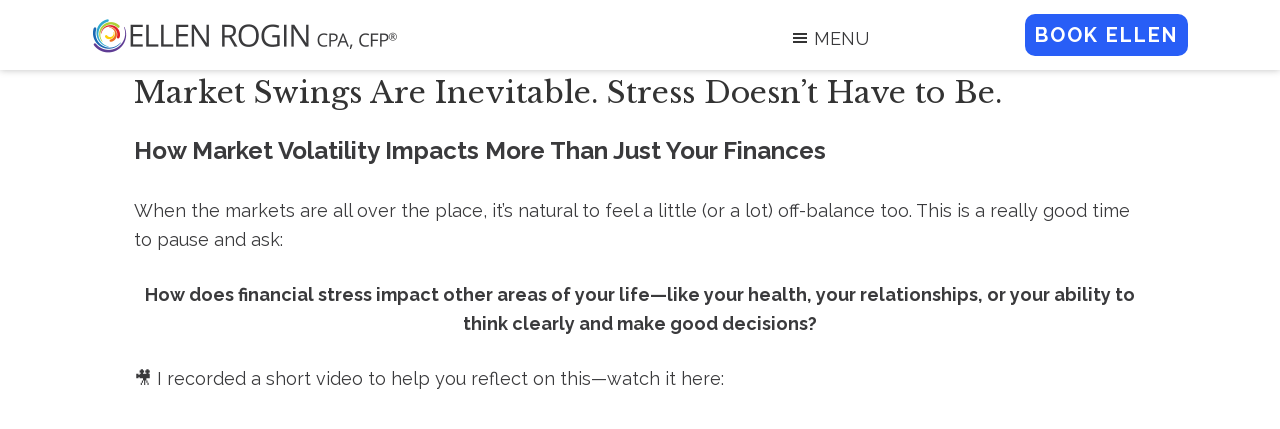

--- FILE ---
content_type: text/html; charset=UTF-8
request_url: https://www.ellenrogin.com/blog/
body_size: 36122
content:
<!DOCTYPE html>
<html dir="ltr" lang="en-US" prefix="og: https://ogp.me/ns#">
<head >
<meta charset="UTF-8" />
<script type="text/javascript">
/* <![CDATA[ */
var gform;gform||(document.addEventListener("gform_main_scripts_loaded",function(){gform.scriptsLoaded=!0}),document.addEventListener("gform/theme/scripts_loaded",function(){gform.themeScriptsLoaded=!0}),window.addEventListener("DOMContentLoaded",function(){gform.domLoaded=!0}),gform={domLoaded:!1,scriptsLoaded:!1,themeScriptsLoaded:!1,isFormEditor:()=>"function"==typeof InitializeEditor,callIfLoaded:function(o){return!(!gform.domLoaded||!gform.scriptsLoaded||!gform.themeScriptsLoaded&&!gform.isFormEditor()||(gform.isFormEditor()&&console.warn("The use of gform.initializeOnLoaded() is deprecated in the form editor context and will be removed in Gravity Forms 3.1."),o(),0))},initializeOnLoaded:function(o){gform.callIfLoaded(o)||(document.addEventListener("gform_main_scripts_loaded",()=>{gform.scriptsLoaded=!0,gform.callIfLoaded(o)}),document.addEventListener("gform/theme/scripts_loaded",()=>{gform.themeScriptsLoaded=!0,gform.callIfLoaded(o)}),window.addEventListener("DOMContentLoaded",()=>{gform.domLoaded=!0,gform.callIfLoaded(o)}))},hooks:{action:{},filter:{}},addAction:function(o,r,e,t){gform.addHook("action",o,r,e,t)},addFilter:function(o,r,e,t){gform.addHook("filter",o,r,e,t)},doAction:function(o){gform.doHook("action",o,arguments)},applyFilters:function(o){return gform.doHook("filter",o,arguments)},removeAction:function(o,r){gform.removeHook("action",o,r)},removeFilter:function(o,r,e){gform.removeHook("filter",o,r,e)},addHook:function(o,r,e,t,n){null==gform.hooks[o][r]&&(gform.hooks[o][r]=[]);var d=gform.hooks[o][r];null==n&&(n=r+"_"+d.length),gform.hooks[o][r].push({tag:n,callable:e,priority:t=null==t?10:t})},doHook:function(r,o,e){var t;if(e=Array.prototype.slice.call(e,1),null!=gform.hooks[r][o]&&((o=gform.hooks[r][o]).sort(function(o,r){return o.priority-r.priority}),o.forEach(function(o){"function"!=typeof(t=o.callable)&&(t=window[t]),"action"==r?t.apply(null,e):e[0]=t.apply(null,e)})),"filter"==r)return e[0]},removeHook:function(o,r,t,n){var e;null!=gform.hooks[o][r]&&(e=(e=gform.hooks[o][r]).filter(function(o,r,e){return!!(null!=n&&n!=o.tag||null!=t&&t!=o.priority)}),gform.hooks[o][r]=e)}});
/* ]]> */
</script>

<meta name="viewport" content="width=device-width, initial-scale=1" />
<title>Blog</title>

		<!-- All in One SEO 4.9.3 - aioseo.com -->
	<meta name="robots" content="max-image-preview:large" />
	<link rel="canonical" href="https://www.ellenrogin.com/blog/" />
	<meta name="generator" content="All in One SEO (AIOSEO) 4.9.3" />
		<meta property="og:locale" content="en_US" />
		<meta property="og:site_name" content="Ellen Rogin" />
		<meta property="og:type" content="article" />
		<meta property="og:title" content="Blog" />
		<meta property="og:url" content="https://www.ellenrogin.com/blog/" />
		<meta property="og:image" content="https://www.ellenrogin.com/wp-content/uploads/2016/12/Ellen-Rogin-FB.jpg" />
		<meta property="og:image:secure_url" content="https://www.ellenrogin.com/wp-content/uploads/2016/12/Ellen-Rogin-FB.jpg" />
		<meta property="og:image:width" content="598" />
		<meta property="og:image:height" content="349" />
		<meta property="article:published_time" content="2016-12-22T02:15:18+00:00" />
		<meta property="article:modified_time" content="2020-09-03T14:46:30+00:00" />
		<meta name="twitter:card" content="summary" />
		<meta name="twitter:title" content="Blog" />
		<meta name="twitter:image" content="https://www.ellenrogin.com/wp-content/uploads/2016/12/Ellen-Rogin-FB.jpg" />
		<script type="application/ld+json" class="aioseo-schema">
			{"@context":"https:\/\/schema.org","@graph":[{"@type":"BreadcrumbList","@id":"https:\/\/www.ellenrogin.com\/blog\/#breadcrumblist","itemListElement":[{"@type":"ListItem","@id":"https:\/\/www.ellenrogin.com#listItem","position":1,"name":"Home","item":"https:\/\/www.ellenrogin.com","nextItem":{"@type":"ListItem","@id":"https:\/\/www.ellenrogin.com\/blog\/#listItem","name":"Blog"}},{"@type":"ListItem","@id":"https:\/\/www.ellenrogin.com\/blog\/#listItem","position":2,"name":"Blog","previousItem":{"@type":"ListItem","@id":"https:\/\/www.ellenrogin.com#listItem","name":"Home"}}]},{"@type":"Organization","@id":"https:\/\/www.ellenrogin.com\/#organization","name":"Ellen Rogin","url":"https:\/\/www.ellenrogin.com\/"},{"@type":"WebPage","@id":"https:\/\/www.ellenrogin.com\/blog\/#webpage","url":"https:\/\/www.ellenrogin.com\/blog\/","name":"Blog","inLanguage":"en-US","isPartOf":{"@id":"https:\/\/www.ellenrogin.com\/#website"},"breadcrumb":{"@id":"https:\/\/www.ellenrogin.com\/blog\/#breadcrumblist"},"datePublished":"2016-12-22T02:15:18-06:00","dateModified":"2020-09-03T09:46:30-05:00"},{"@type":"WebSite","@id":"https:\/\/www.ellenrogin.com\/#website","url":"https:\/\/www.ellenrogin.com\/","name":"Ellen Rogin","inLanguage":"en-US","publisher":{"@id":"https:\/\/www.ellenrogin.com\/#organization"}}]}
		</script>
		<!-- All in One SEO -->


            <script data-no-defer="1" data-ezscrex="false" data-cfasync="false" data-pagespeed-no-defer data-cookieconsent="ignore">
                var ctPublicFunctions = {"_ajax_nonce":"7eb4bfe19b","_rest_nonce":"6bf9a31a24","_ajax_url":"\/wp-admin\/admin-ajax.php","_rest_url":"https:\/\/www.ellenrogin.com\/wp-json\/","data__cookies_type":"native","data__ajax_type":"rest","data__bot_detector_enabled":"0","data__frontend_data_log_enabled":1,"cookiePrefix":"","wprocket_detected":false,"host_url":"www.ellenrogin.com","text__ee_click_to_select":"Click to select the whole data","text__ee_original_email":"The complete one is","text__ee_got_it":"Got it","text__ee_blocked":"Blocked","text__ee_cannot_connect":"Cannot connect","text__ee_cannot_decode":"Can not decode email. Unknown reason","text__ee_email_decoder":"CleanTalk email decoder","text__ee_wait_for_decoding":"The magic is on the way!","text__ee_decoding_process":"Please wait a few seconds while we decode the contact data."}
            </script>
        
            <script data-no-defer="1" data-ezscrex="false" data-cfasync="false" data-pagespeed-no-defer data-cookieconsent="ignore">
                var ctPublic = {"_ajax_nonce":"7eb4bfe19b","settings__forms__check_internal":"0","settings__forms__check_external":"0","settings__forms__force_protection":0,"settings__forms__search_test":"0","settings__forms__wc_add_to_cart":"0","settings__data__bot_detector_enabled":"0","settings__sfw__anti_crawler":0,"blog_home":"https:\/\/www.ellenrogin.com\/","pixel__setting":"3","pixel__enabled":false,"pixel__url":"https:\/\/moderate9-v4.cleantalk.org\/pixel\/3c19c714e392e2285df46d93142a418d.gif","data__email_check_before_post":"1","data__email_check_exist_post":0,"data__cookies_type":"native","data__key_is_ok":true,"data__visible_fields_required":true,"wl_brandname":"Anti-Spam by CleanTalk","wl_brandname_short":"CleanTalk","ct_checkjs_key":183188514,"emailEncoderPassKey":"b3e427e29637fdc3c94a7cbf689ff4ae","bot_detector_forms_excluded":"W10=","advancedCacheExists":false,"varnishCacheExists":false,"wc_ajax_add_to_cart":true}
            </script>
        
<!-- Social Warfare v4.5.6 https://warfareplugins.com - BEGINNING OF OUTPUT -->
<style>
	@font-face {
		font-family: "sw-icon-font";
		src:url("https://www.ellenrogin.com/wp-content/plugins/social-warfare/assets/fonts/sw-icon-font.eot?ver=4.5.6");
		src:url("https://www.ellenrogin.com/wp-content/plugins/social-warfare/assets/fonts/sw-icon-font.eot?ver=4.5.6#iefix") format("embedded-opentype"),
		url("https://www.ellenrogin.com/wp-content/plugins/social-warfare/assets/fonts/sw-icon-font.woff?ver=4.5.6") format("woff"),
		url("https://www.ellenrogin.com/wp-content/plugins/social-warfare/assets/fonts/sw-icon-font.ttf?ver=4.5.6") format("truetype"),
		url("https://www.ellenrogin.com/wp-content/plugins/social-warfare/assets/fonts/sw-icon-font.svg?ver=4.5.6#1445203416") format("svg");
		font-weight: normal;
		font-style: normal;
		font-display:block;
	}
</style>
<!-- Social Warfare v4.5.6 https://warfareplugins.com - END OF OUTPUT -->

			<script>
			var quizSiteUrl = 'https://www.ellenrogin.com/';
									</script>

			<link rel='dns-prefetch' href='//stats.wp.com' />
<link rel='dns-prefetch' href='//fonts.googleapis.com' />
<link rel='dns-prefetch' href='//use.fontawesome.com' />
<link rel="alternate" type="application/rss+xml" title="Ellen Rogin &raquo; Feed" href="https://www.ellenrogin.com/feed/" />
<link rel="alternate" type="application/rss+xml" title="Ellen Rogin &raquo; Comments Feed" href="https://www.ellenrogin.com/comments/feed/" />
<link rel="alternate" title="oEmbed (JSON)" type="application/json+oembed" href="https://www.ellenrogin.com/wp-json/oembed/1.0/embed?url=https%3A%2F%2Fwww.ellenrogin.com%2Fblog%2F" />
<link rel="alternate" title="oEmbed (XML)" type="text/xml+oembed" href="https://www.ellenrogin.com/wp-json/oembed/1.0/embed?url=https%3A%2F%2Fwww.ellenrogin.com%2Fblog%2F&#038;format=xml" />
<style id='wp-img-auto-sizes-contain-inline-css' type='text/css'>
img:is([sizes=auto i],[sizes^="auto," i]){contain-intrinsic-size:3000px 1500px}
/*# sourceURL=wp-img-auto-sizes-contain-inline-css */
</style>
<link rel='stylesheet' id='social-warfare-block-css-css' href='https://www.ellenrogin.com/wp-content/plugins/social-warfare/assets/js/post-editor/dist/blocks.style.build.css?ver=6.9' type='text/css' media='all' />
<link rel='stylesheet' id='digital-moxie-theme-css' href='https://www.ellenrogin.com/wp-content/themes/digital-moxie/style.css?ver=2.1.1' type='text/css' media='all' />
<style id='wp-emoji-styles-inline-css' type='text/css'>

	img.wp-smiley, img.emoji {
		display: inline !important;
		border: none !important;
		box-shadow: none !important;
		height: 1em !important;
		width: 1em !important;
		margin: 0 0.07em !important;
		vertical-align: -0.1em !important;
		background: none !important;
		padding: 0 !important;
	}
/*# sourceURL=wp-emoji-styles-inline-css */
</style>
<style id='wp-block-library-inline-css' type='text/css'>
:root{--wp-block-synced-color:#7a00df;--wp-block-synced-color--rgb:122,0,223;--wp-bound-block-color:var(--wp-block-synced-color);--wp-editor-canvas-background:#ddd;--wp-admin-theme-color:#007cba;--wp-admin-theme-color--rgb:0,124,186;--wp-admin-theme-color-darker-10:#006ba1;--wp-admin-theme-color-darker-10--rgb:0,107,160.5;--wp-admin-theme-color-darker-20:#005a87;--wp-admin-theme-color-darker-20--rgb:0,90,135;--wp-admin-border-width-focus:2px}@media (min-resolution:192dpi){:root{--wp-admin-border-width-focus:1.5px}}.wp-element-button{cursor:pointer}:root .has-very-light-gray-background-color{background-color:#eee}:root .has-very-dark-gray-background-color{background-color:#313131}:root .has-very-light-gray-color{color:#eee}:root .has-very-dark-gray-color{color:#313131}:root .has-vivid-green-cyan-to-vivid-cyan-blue-gradient-background{background:linear-gradient(135deg,#00d084,#0693e3)}:root .has-purple-crush-gradient-background{background:linear-gradient(135deg,#34e2e4,#4721fb 50%,#ab1dfe)}:root .has-hazy-dawn-gradient-background{background:linear-gradient(135deg,#faaca8,#dad0ec)}:root .has-subdued-olive-gradient-background{background:linear-gradient(135deg,#fafae1,#67a671)}:root .has-atomic-cream-gradient-background{background:linear-gradient(135deg,#fdd79a,#004a59)}:root .has-nightshade-gradient-background{background:linear-gradient(135deg,#330968,#31cdcf)}:root .has-midnight-gradient-background{background:linear-gradient(135deg,#020381,#2874fc)}:root{--wp--preset--font-size--normal:16px;--wp--preset--font-size--huge:42px}.has-regular-font-size{font-size:1em}.has-larger-font-size{font-size:2.625em}.has-normal-font-size{font-size:var(--wp--preset--font-size--normal)}.has-huge-font-size{font-size:var(--wp--preset--font-size--huge)}.has-text-align-center{text-align:center}.has-text-align-left{text-align:left}.has-text-align-right{text-align:right}.has-fit-text{white-space:nowrap!important}#end-resizable-editor-section{display:none}.aligncenter{clear:both}.items-justified-left{justify-content:flex-start}.items-justified-center{justify-content:center}.items-justified-right{justify-content:flex-end}.items-justified-space-between{justify-content:space-between}.screen-reader-text{border:0;clip-path:inset(50%);height:1px;margin:-1px;overflow:hidden;padding:0;position:absolute;width:1px;word-wrap:normal!important}.screen-reader-text:focus{background-color:#ddd;clip-path:none;color:#444;display:block;font-size:1em;height:auto;left:5px;line-height:normal;padding:15px 23px 14px;text-decoration:none;top:5px;width:auto;z-index:100000}html :where(.has-border-color){border-style:solid}html :where([style*=border-top-color]){border-top-style:solid}html :where([style*=border-right-color]){border-right-style:solid}html :where([style*=border-bottom-color]){border-bottom-style:solid}html :where([style*=border-left-color]){border-left-style:solid}html :where([style*=border-width]){border-style:solid}html :where([style*=border-top-width]){border-top-style:solid}html :where([style*=border-right-width]){border-right-style:solid}html :where([style*=border-bottom-width]){border-bottom-style:solid}html :where([style*=border-left-width]){border-left-style:solid}html :where(img[class*=wp-image-]){height:auto;max-width:100%}:where(figure){margin:0 0 1em}html :where(.is-position-sticky){--wp-admin--admin-bar--position-offset:var(--wp-admin--admin-bar--height,0px)}@media screen and (max-width:600px){html :where(.is-position-sticky){--wp-admin--admin-bar--position-offset:0px}}

/*# sourceURL=wp-block-library-inline-css */
</style><style id='global-styles-inline-css' type='text/css'>
:root{--wp--preset--aspect-ratio--square: 1;--wp--preset--aspect-ratio--4-3: 4/3;--wp--preset--aspect-ratio--3-4: 3/4;--wp--preset--aspect-ratio--3-2: 3/2;--wp--preset--aspect-ratio--2-3: 2/3;--wp--preset--aspect-ratio--16-9: 16/9;--wp--preset--aspect-ratio--9-16: 9/16;--wp--preset--color--black: #000000;--wp--preset--color--cyan-bluish-gray: #abb8c3;--wp--preset--color--white: #ffffff;--wp--preset--color--pale-pink: #f78da7;--wp--preset--color--vivid-red: #cf2e2e;--wp--preset--color--luminous-vivid-orange: #ff6900;--wp--preset--color--luminous-vivid-amber: #fcb900;--wp--preset--color--light-green-cyan: #7bdcb5;--wp--preset--color--vivid-green-cyan: #00d084;--wp--preset--color--pale-cyan-blue: #8ed1fc;--wp--preset--color--vivid-cyan-blue: #0693e3;--wp--preset--color--vivid-purple: #9b51e0;--wp--preset--gradient--vivid-cyan-blue-to-vivid-purple: linear-gradient(135deg,rgb(6,147,227) 0%,rgb(155,81,224) 100%);--wp--preset--gradient--light-green-cyan-to-vivid-green-cyan: linear-gradient(135deg,rgb(122,220,180) 0%,rgb(0,208,130) 100%);--wp--preset--gradient--luminous-vivid-amber-to-luminous-vivid-orange: linear-gradient(135deg,rgb(252,185,0) 0%,rgb(255,105,0) 100%);--wp--preset--gradient--luminous-vivid-orange-to-vivid-red: linear-gradient(135deg,rgb(255,105,0) 0%,rgb(207,46,46) 100%);--wp--preset--gradient--very-light-gray-to-cyan-bluish-gray: linear-gradient(135deg,rgb(238,238,238) 0%,rgb(169,184,195) 100%);--wp--preset--gradient--cool-to-warm-spectrum: linear-gradient(135deg,rgb(74,234,220) 0%,rgb(151,120,209) 20%,rgb(207,42,186) 40%,rgb(238,44,130) 60%,rgb(251,105,98) 80%,rgb(254,248,76) 100%);--wp--preset--gradient--blush-light-purple: linear-gradient(135deg,rgb(255,206,236) 0%,rgb(152,150,240) 100%);--wp--preset--gradient--blush-bordeaux: linear-gradient(135deg,rgb(254,205,165) 0%,rgb(254,45,45) 50%,rgb(107,0,62) 100%);--wp--preset--gradient--luminous-dusk: linear-gradient(135deg,rgb(255,203,112) 0%,rgb(199,81,192) 50%,rgb(65,88,208) 100%);--wp--preset--gradient--pale-ocean: linear-gradient(135deg,rgb(255,245,203) 0%,rgb(182,227,212) 50%,rgb(51,167,181) 100%);--wp--preset--gradient--electric-grass: linear-gradient(135deg,rgb(202,248,128) 0%,rgb(113,206,126) 100%);--wp--preset--gradient--midnight: linear-gradient(135deg,rgb(2,3,129) 0%,rgb(40,116,252) 100%);--wp--preset--font-size--small: 13px;--wp--preset--font-size--medium: 20px;--wp--preset--font-size--large: 36px;--wp--preset--font-size--x-large: 42px;--wp--preset--spacing--20: 0.44rem;--wp--preset--spacing--30: 0.67rem;--wp--preset--spacing--40: 1rem;--wp--preset--spacing--50: 1.5rem;--wp--preset--spacing--60: 2.25rem;--wp--preset--spacing--70: 3.38rem;--wp--preset--spacing--80: 5.06rem;--wp--preset--shadow--natural: 6px 6px 9px rgba(0, 0, 0, 0.2);--wp--preset--shadow--deep: 12px 12px 50px rgba(0, 0, 0, 0.4);--wp--preset--shadow--sharp: 6px 6px 0px rgba(0, 0, 0, 0.2);--wp--preset--shadow--outlined: 6px 6px 0px -3px rgb(255, 255, 255), 6px 6px rgb(0, 0, 0);--wp--preset--shadow--crisp: 6px 6px 0px rgb(0, 0, 0);}:where(.is-layout-flex){gap: 0.5em;}:where(.is-layout-grid){gap: 0.5em;}body .is-layout-flex{display: flex;}.is-layout-flex{flex-wrap: wrap;align-items: center;}.is-layout-flex > :is(*, div){margin: 0;}body .is-layout-grid{display: grid;}.is-layout-grid > :is(*, div){margin: 0;}:where(.wp-block-columns.is-layout-flex){gap: 2em;}:where(.wp-block-columns.is-layout-grid){gap: 2em;}:where(.wp-block-post-template.is-layout-flex){gap: 1.25em;}:where(.wp-block-post-template.is-layout-grid){gap: 1.25em;}.has-black-color{color: var(--wp--preset--color--black) !important;}.has-cyan-bluish-gray-color{color: var(--wp--preset--color--cyan-bluish-gray) !important;}.has-white-color{color: var(--wp--preset--color--white) !important;}.has-pale-pink-color{color: var(--wp--preset--color--pale-pink) !important;}.has-vivid-red-color{color: var(--wp--preset--color--vivid-red) !important;}.has-luminous-vivid-orange-color{color: var(--wp--preset--color--luminous-vivid-orange) !important;}.has-luminous-vivid-amber-color{color: var(--wp--preset--color--luminous-vivid-amber) !important;}.has-light-green-cyan-color{color: var(--wp--preset--color--light-green-cyan) !important;}.has-vivid-green-cyan-color{color: var(--wp--preset--color--vivid-green-cyan) !important;}.has-pale-cyan-blue-color{color: var(--wp--preset--color--pale-cyan-blue) !important;}.has-vivid-cyan-blue-color{color: var(--wp--preset--color--vivid-cyan-blue) !important;}.has-vivid-purple-color{color: var(--wp--preset--color--vivid-purple) !important;}.has-black-background-color{background-color: var(--wp--preset--color--black) !important;}.has-cyan-bluish-gray-background-color{background-color: var(--wp--preset--color--cyan-bluish-gray) !important;}.has-white-background-color{background-color: var(--wp--preset--color--white) !important;}.has-pale-pink-background-color{background-color: var(--wp--preset--color--pale-pink) !important;}.has-vivid-red-background-color{background-color: var(--wp--preset--color--vivid-red) !important;}.has-luminous-vivid-orange-background-color{background-color: var(--wp--preset--color--luminous-vivid-orange) !important;}.has-luminous-vivid-amber-background-color{background-color: var(--wp--preset--color--luminous-vivid-amber) !important;}.has-light-green-cyan-background-color{background-color: var(--wp--preset--color--light-green-cyan) !important;}.has-vivid-green-cyan-background-color{background-color: var(--wp--preset--color--vivid-green-cyan) !important;}.has-pale-cyan-blue-background-color{background-color: var(--wp--preset--color--pale-cyan-blue) !important;}.has-vivid-cyan-blue-background-color{background-color: var(--wp--preset--color--vivid-cyan-blue) !important;}.has-vivid-purple-background-color{background-color: var(--wp--preset--color--vivid-purple) !important;}.has-black-border-color{border-color: var(--wp--preset--color--black) !important;}.has-cyan-bluish-gray-border-color{border-color: var(--wp--preset--color--cyan-bluish-gray) !important;}.has-white-border-color{border-color: var(--wp--preset--color--white) !important;}.has-pale-pink-border-color{border-color: var(--wp--preset--color--pale-pink) !important;}.has-vivid-red-border-color{border-color: var(--wp--preset--color--vivid-red) !important;}.has-luminous-vivid-orange-border-color{border-color: var(--wp--preset--color--luminous-vivid-orange) !important;}.has-luminous-vivid-amber-border-color{border-color: var(--wp--preset--color--luminous-vivid-amber) !important;}.has-light-green-cyan-border-color{border-color: var(--wp--preset--color--light-green-cyan) !important;}.has-vivid-green-cyan-border-color{border-color: var(--wp--preset--color--vivid-green-cyan) !important;}.has-pale-cyan-blue-border-color{border-color: var(--wp--preset--color--pale-cyan-blue) !important;}.has-vivid-cyan-blue-border-color{border-color: var(--wp--preset--color--vivid-cyan-blue) !important;}.has-vivid-purple-border-color{border-color: var(--wp--preset--color--vivid-purple) !important;}.has-vivid-cyan-blue-to-vivid-purple-gradient-background{background: var(--wp--preset--gradient--vivid-cyan-blue-to-vivid-purple) !important;}.has-light-green-cyan-to-vivid-green-cyan-gradient-background{background: var(--wp--preset--gradient--light-green-cyan-to-vivid-green-cyan) !important;}.has-luminous-vivid-amber-to-luminous-vivid-orange-gradient-background{background: var(--wp--preset--gradient--luminous-vivid-amber-to-luminous-vivid-orange) !important;}.has-luminous-vivid-orange-to-vivid-red-gradient-background{background: var(--wp--preset--gradient--luminous-vivid-orange-to-vivid-red) !important;}.has-very-light-gray-to-cyan-bluish-gray-gradient-background{background: var(--wp--preset--gradient--very-light-gray-to-cyan-bluish-gray) !important;}.has-cool-to-warm-spectrum-gradient-background{background: var(--wp--preset--gradient--cool-to-warm-spectrum) !important;}.has-blush-light-purple-gradient-background{background: var(--wp--preset--gradient--blush-light-purple) !important;}.has-blush-bordeaux-gradient-background{background: var(--wp--preset--gradient--blush-bordeaux) !important;}.has-luminous-dusk-gradient-background{background: var(--wp--preset--gradient--luminous-dusk) !important;}.has-pale-ocean-gradient-background{background: var(--wp--preset--gradient--pale-ocean) !important;}.has-electric-grass-gradient-background{background: var(--wp--preset--gradient--electric-grass) !important;}.has-midnight-gradient-background{background: var(--wp--preset--gradient--midnight) !important;}.has-small-font-size{font-size: var(--wp--preset--font-size--small) !important;}.has-medium-font-size{font-size: var(--wp--preset--font-size--medium) !important;}.has-large-font-size{font-size: var(--wp--preset--font-size--large) !important;}.has-x-large-font-size{font-size: var(--wp--preset--font-size--x-large) !important;}
/*# sourceURL=global-styles-inline-css */
</style>

<style id='classic-theme-styles-inline-css' type='text/css'>
/*! This file is auto-generated */
.wp-block-button__link{color:#fff;background-color:#32373c;border-radius:9999px;box-shadow:none;text-decoration:none;padding:calc(.667em + 2px) calc(1.333em + 2px);font-size:1.125em}.wp-block-file__button{background:#32373c;color:#fff;text-decoration:none}
/*# sourceURL=/wp-includes/css/classic-themes.min.css */
</style>
<link rel='stylesheet' id='wp-components-css' href='https://www.ellenrogin.com/wp-includes/css/dist/components/style.min.css?ver=6.9' type='text/css' media='all' />
<link rel='stylesheet' id='wp-preferences-css' href='https://www.ellenrogin.com/wp-includes/css/dist/preferences/style.min.css?ver=6.9' type='text/css' media='all' />
<link rel='stylesheet' id='wp-block-editor-css' href='https://www.ellenrogin.com/wp-includes/css/dist/block-editor/style.min.css?ver=6.9' type='text/css' media='all' />
<link rel='stylesheet' id='popup-maker-block-library-style-css' href='https://www.ellenrogin.com/wp-content/plugins/popup-maker/dist/packages/block-library-style.css?ver=dbea705cfafe089d65f1' type='text/css' media='all' />
<link rel='stylesheet' id='cleantalk-public-css-css' href='https://www.ellenrogin.com/wp-content/plugins/cleantalk-spam-protect/css/cleantalk-public.min.css?ver=6.70.1_1766330390' type='text/css' media='all' />
<link rel='stylesheet' id='cleantalk-email-decoder-css-css' href='https://www.ellenrogin.com/wp-content/plugins/cleantalk-spam-protect/css/cleantalk-email-decoder.min.css?ver=6.70.1_1766330390' type='text/css' media='all' />
<link rel='stylesheet' id='imtst_style_vc-css' href='https://www.ellenrogin.com/wp-content/plugins/indeed-my-testimonials-vc/files/css/style.css?ver=6.9' type='text/css' media='all' />
<link rel='stylesheet' id='imtst_owl_carousel_vc-css' href='https://www.ellenrogin.com/wp-content/plugins/indeed-my-testimonials-vc/files/css/owl.carousel.css?ver=6.9' type='text/css' media='all' />
<link rel='stylesheet' id='imtst_font-awesome-css' href='https://www.ellenrogin.com/wp-content/plugins/indeed-my-testimonials-vc/files/css/font-awesome.min.css?ver=6.9' type='text/css' media='all' />
<link rel='stylesheet' id='widgetopts-styles-css' href='https://www.ellenrogin.com/wp-content/plugins/widget-options/assets/css/widget-options.css?ver=4.1.3' type='text/css' media='all' />
<link rel='stylesheet' id='social_warfare-css' href='https://www.ellenrogin.com/wp-content/plugins/social-warfare/assets/css/style.min.css?ver=4.5.6' type='text/css' media='all' />
<link rel='stylesheet' id='google-fonts-css' href='//fonts.googleapis.com/css?family=Raleway%3A400%2C600%2C700%7CLibre+Baskerville%3A400%2C700%7COpen+Sans%3A400%2C700%7CPragati+Narrow%3A400%2C700%7CAmethysta%3A400%2C700%7CRambla%3A400%2C700&#038;ver=2.1.1' type='text/css' media='all' />
<link rel='stylesheet' id='custom-stylesheet-css' href='https://www.ellenrogin.com/wp-content/themes/digital-moxie/custom.css?ver=3.6.1' type='text/css' media='all' />
<link rel='stylesheet' id='dashicons-css' href='https://www.ellenrogin.com/wp-includes/css/dashicons.min.css?ver=6.9' type='text/css' media='all' />
<link rel='stylesheet' id='simple-social-icons-font-css' href='https://www.ellenrogin.com/wp-content/plugins/simple-social-icons/css/style.css?ver=4.0.0' type='text/css' media='all' />
<link rel='stylesheet' id='bfa-font-awesome-css' href='https://use.fontawesome.com/releases/v5.15.4/css/all.css?ver=2.0.3' type='text/css' media='all' />
<link rel='stylesheet' id='bfa-font-awesome-v4-shim-css' href='https://use.fontawesome.com/releases/v5.15.4/css/v4-shims.css?ver=2.0.3' type='text/css' media='all' />
<style id='bfa-font-awesome-v4-shim-inline-css' type='text/css'>

			@font-face {
				font-family: 'FontAwesome';
				src: url('https://use.fontawesome.com/releases/v5.15.4/webfonts/fa-brands-400.eot'),
				url('https://use.fontawesome.com/releases/v5.15.4/webfonts/fa-brands-400.eot?#iefix') format('embedded-opentype'),
				url('https://use.fontawesome.com/releases/v5.15.4/webfonts/fa-brands-400.woff2') format('woff2'),
				url('https://use.fontawesome.com/releases/v5.15.4/webfonts/fa-brands-400.woff') format('woff'),
				url('https://use.fontawesome.com/releases/v5.15.4/webfonts/fa-brands-400.ttf') format('truetype'),
				url('https://use.fontawesome.com/releases/v5.15.4/webfonts/fa-brands-400.svg#fontawesome') format('svg');
			}

			@font-face {
				font-family: 'FontAwesome';
				src: url('https://use.fontawesome.com/releases/v5.15.4/webfonts/fa-solid-900.eot'),
				url('https://use.fontawesome.com/releases/v5.15.4/webfonts/fa-solid-900.eot?#iefix') format('embedded-opentype'),
				url('https://use.fontawesome.com/releases/v5.15.4/webfonts/fa-solid-900.woff2') format('woff2'),
				url('https://use.fontawesome.com/releases/v5.15.4/webfonts/fa-solid-900.woff') format('woff'),
				url('https://use.fontawesome.com/releases/v5.15.4/webfonts/fa-solid-900.ttf') format('truetype'),
				url('https://use.fontawesome.com/releases/v5.15.4/webfonts/fa-solid-900.svg#fontawesome') format('svg');
			}

			@font-face {
				font-family: 'FontAwesome';
				src: url('https://use.fontawesome.com/releases/v5.15.4/webfonts/fa-regular-400.eot'),
				url('https://use.fontawesome.com/releases/v5.15.4/webfonts/fa-regular-400.eot?#iefix') format('embedded-opentype'),
				url('https://use.fontawesome.com/releases/v5.15.4/webfonts/fa-regular-400.woff2') format('woff2'),
				url('https://use.fontawesome.com/releases/v5.15.4/webfonts/fa-regular-400.woff') format('woff'),
				url('https://use.fontawesome.com/releases/v5.15.4/webfonts/fa-regular-400.ttf') format('truetype'),
				url('https://use.fontawesome.com/releases/v5.15.4/webfonts/fa-regular-400.svg#fontawesome') format('svg');
				unicode-range: U+F004-F005,U+F007,U+F017,U+F022,U+F024,U+F02E,U+F03E,U+F044,U+F057-F059,U+F06E,U+F070,U+F075,U+F07B-F07C,U+F080,U+F086,U+F089,U+F094,U+F09D,U+F0A0,U+F0A4-F0A7,U+F0C5,U+F0C7-F0C8,U+F0E0,U+F0EB,U+F0F3,U+F0F8,U+F0FE,U+F111,U+F118-F11A,U+F11C,U+F133,U+F144,U+F146,U+F14A,U+F14D-F14E,U+F150-F152,U+F15B-F15C,U+F164-F165,U+F185-F186,U+F191-F192,U+F1AD,U+F1C1-F1C9,U+F1CD,U+F1D8,U+F1E3,U+F1EA,U+F1F6,U+F1F9,U+F20A,U+F247-F249,U+F24D,U+F254-F25B,U+F25D,U+F267,U+F271-F274,U+F279,U+F28B,U+F28D,U+F2B5-F2B6,U+F2B9,U+F2BB,U+F2BD,U+F2C1-F2C2,U+F2D0,U+F2D2,U+F2DC,U+F2ED,U+F328,U+F358-F35B,U+F3A5,U+F3D1,U+F410,U+F4AD;
			}
		
/*# sourceURL=bfa-font-awesome-v4-shim-inline-css */
</style>
<link rel='stylesheet' id='bsf-Defaults-css' href='https://www.ellenrogin.com/wp-content/uploads/smile_fonts/Defaults/Defaults.css?ver=3.21.2' type='text/css' media='all' />
<link rel='stylesheet' id='__EPYT__style-css' href='https://www.ellenrogin.com/wp-content/plugins/youtube-embed-plus/styles/ytprefs.min.css?ver=14.2.4' type='text/css' media='all' />
<style id='__EPYT__style-inline-css' type='text/css'>

                .epyt-gallery-thumb {
                        width: 25%;
                }
                
                         @media (min-width:0px) and (max-width: 767px) {
                            .epyt-gallery-rowbreak {
                                display: none;
                            }
                            .epyt-gallery-allthumbs[class*="epyt-cols"] .epyt-gallery-thumb {
                                width: 100% !important;
                            }
                          }
/*# sourceURL=__EPYT__style-inline-css */
</style>
<!--n2css--><!--n2js--><script type="text/javascript" src="https://www.ellenrogin.com/wp-content/plugins/cleantalk-spam-protect/js/apbct-public-bundle_gathering.min.js?ver=6.70.1_1766330392" id="apbct-public-bundle_gathering.min-js-js"></script>
<script type="text/javascript" src="https://www.ellenrogin.com/wp-includes/js/jquery/jquery.min.js?ver=3.7.1" id="jquery-core-js"></script>
<script type="text/javascript" src="https://www.ellenrogin.com/wp-includes/js/jquery/jquery-migrate.min.js?ver=3.4.1" id="jquery-migrate-js"></script>
<script type="text/javascript" src="https://www.ellenrogin.com/wp-content/plugins/indeed-my-testimonials-vc/files/js/owl.carousel.js" id="imtst_owl_carousel_js-js"></script>
<script type="text/javascript" src="https://www.ellenrogin.com/wp-content/plugins/indeed-my-testimonials-vc/files/js/front_end.js" id="imtst_front_end_testimonials_js-js"></script>
<script type="text/javascript" src="https://www.ellenrogin.com/wp-content/plugins/indeed-my-testimonials-vc/files/js/isotope.pkgd.min.js" id="imtst_isotope_pkgd_min_vc-js"></script>
<script type="text/javascript" src="https://www.ellenrogin.com/wp-content/themes/digital-moxie/js/responsive-menu.js?ver=1.0.0" id="mysample-responsive-menu-js"></script>
<script type="text/javascript" id="__ytprefs__-js-extra">
/* <![CDATA[ */
var _EPYT_ = {"ajaxurl":"https://www.ellenrogin.com/wp-admin/admin-ajax.php","security":"40617bc942","gallery_scrolloffset":"100","eppathtoscripts":"https://www.ellenrogin.com/wp-content/plugins/youtube-embed-plus/scripts/","eppath":"https://www.ellenrogin.com/wp-content/plugins/youtube-embed-plus/","epresponsiveselector":"[\"iframe.__youtube_prefs__\",\"iframe[src*='youtube.com']\",\"iframe[src*='youtube-nocookie.com']\",\"iframe[data-ep-src*='youtube.com']\",\"iframe[data-ep-src*='youtube-nocookie.com']\",\"iframe[data-ep-gallerysrc*='youtube.com']\"]","epdovol":"1","version":"14.2.4","evselector":"iframe.__youtube_prefs__[src], iframe[src*=\"youtube.com/embed/\"], iframe[src*=\"youtube-nocookie.com/embed/\"]","ajax_compat":"","maxres_facade":"eager","ytapi_load":"light","pause_others":"","stopMobileBuffer":"1","facade_mode":"","not_live_on_channel":""};
//# sourceURL=__ytprefs__-js-extra
/* ]]> */
</script>
<script type="text/javascript" src="https://www.ellenrogin.com/wp-content/plugins/youtube-embed-plus/scripts/ytprefs.min.js?ver=14.2.4" id="__ytprefs__-js"></script>
<script></script><link rel="https://api.w.org/" href="https://www.ellenrogin.com/wp-json/" /><link rel="alternate" title="JSON" type="application/json" href="https://www.ellenrogin.com/wp-json/wp/v2/pages/10" /><link rel="EditURI" type="application/rsd+xml" title="RSD" href="https://www.ellenrogin.com/xmlrpc.php?rsd" />
<meta name="generator" content="WordPress 6.9" />
<link rel='shortlink' href='https://www.ellenrogin.com/?p=10' />
	<style>img#wpstats{display:none}</style>
		<link rel="pingback" href="https://www.ellenrogin.com/xmlrpc.php" />
<!-- Global Site Tag (gtag.js) - Google Analytics -->
<script async src="https://www.googletagmanager.com/gtag/js?id=UA-107211085-1"></script>
<script>
  window.dataLayer = window.dataLayer || [];
  function gtag(){dataLayer.push(arguments)};
  gtag('js', new Date());

  gtag('config', 'UA-107211085-1');
</script>
<meta name="generator" content="Powered by WPBakery Page Builder - drag and drop page builder for WordPress."/>
<link rel="icon" href="https://www.ellenrogin.com/wp-content/uploads/2021/07/ellen-rogin-logo-tnsprnt-150x150.png" sizes="32x32" />
<link rel="icon" href="https://www.ellenrogin.com/wp-content/uploads/2021/07/ellen-rogin-logo-tnsprnt.png" sizes="192x192" />
<link rel="apple-touch-icon" href="https://www.ellenrogin.com/wp-content/uploads/2021/07/ellen-rogin-logo-tnsprnt.png" />
<meta name="msapplication-TileImage" content="https://www.ellenrogin.com/wp-content/uploads/2021/07/ellen-rogin-logo-tnsprnt.png" />
		<style type="text/css" id="wp-custom-css">
			/* Master Button Hover Color*/
/*** Master Button Color CHANGE COLOR HERE FOR ENTIRE SITE***/
button, input[type="button"], 
input[type="reset"], 
input[type="submit"], 
.button, .button-header,
.entry-content .button {
  background-color: #285ef6;
  padding: 15px 10px;
  font-size: 20px;https://www.ellenrogin.com/
	font-weight: 700;
	color: #fff !important;
	letter-spacing: 2px;
	border-radius: 10px;
}
button:hover,
input:hover[type="button"],
input:hover[type="reset"],
input:hover[type="submit"],
.button:hover, .button-header:hover,
.entry-content .button:hover,
.archive-pagination a:hover,
.archive-pagination li.active a {
  background-color: #333;
	color: #fff !important;
}
button:focus, 
input[type="button"]:focus, 
input[type="reset"]:focus, 
input[type="submit"]:focus, 
.button:focus {
  background-color: #0E68B9;
}
blockquote {
  border-left: 3px solid #0D68B9;
  color: #666;
  font-style: normal;
  margin: 24px 40px 24px;
  padding-left: 10px;
}
.smile_icon_list li .icon_list_icon {
	font-size: 24px;
	width: 2em;
	height: 2em;
	line-height: 2em;
}
.smile_icon_list li .icon_description .info-list-heading { margin-bottom: 15px;}
/*CSS For Newsletter Signup Section - includes Graviyt Form. Edit text in Quiz Widget*/
.ellen-quiz {
  /*background-image: url(https://www.ellenrogin.com/wp-content/uploads/2023/03/Messages-from-Money-Newsletter-Background.jpg);
  background-repeat: repeat-x;*/
	background:#ECE9E4;
  border-top: 2px solid #1479a7;
	border-bottom: 2px solid #1479a7;
  padding: 45px 0 0;
}
/*Gravity Form*/
#gform_submit_button_11 {
	width: 100% !important;
	background-color: #285ef6; !important;
}
#gform_submit_button_11:hover{
	background-color: #333 !important;
}

.gform_wrapper.gravity-theme input[type="text"] {
  padding: 16px 10px !important;
  font-size: 18px;
}

/*Footer*/
.footer-widgets, .site-footer {
  background-color: #05417A;
  color: #fff;
}
#text-9 {
	margin-bottom: 20px;
}
#simple-social-icons-2 {
	margin-bottom: 20px;
}

/*Menu Changes*/
.nav-secondary {
  background-color: #05417a;
  border-bottom: 1px solid #fff;
  padding-top: 30px;
  text-align: center;
}
.genesis-nav-menu a:hover, .genesis-nav-menu a:focus, .genesis-nav-menu .current-menu-item > a, .genesis-nav-menu .sub-menu a:hover, .genesis-nav-menu .sub-menu a:focus, .genesis-nav-menu .sub-menu .current-menu-item > a:hover, .genesis-nav-menu .sub-menu .current-menu-item > a:focus {
  color: #05417a;
  font-family: 'Open Sans', sans-serif;
  text-decoration: none;
}

@media only screen and (max-width: 1280px) {  
	.button-header.button {
  padding: 5px 10px !important;
}
}		</style>
		<noscript><style> .wpb_animate_when_almost_visible { opacity: 1; }</style></noscript><link rel='stylesheet' id='gforms_reset_css-css' href='https://www.ellenrogin.com/wp-content/plugins/gravityforms/legacy/css/formreset.min.css?ver=2.9.25' type='text/css' media='all' />
<link rel='stylesheet' id='gforms_formsmain_css-css' href='https://www.ellenrogin.com/wp-content/plugins/gravityforms/legacy/css/formsmain.min.css?ver=2.9.25' type='text/css' media='all' />
<link rel='stylesheet' id='gforms_ready_class_css-css' href='https://www.ellenrogin.com/wp-content/plugins/gravityforms/legacy/css/readyclass.min.css?ver=2.9.25' type='text/css' media='all' />
<link rel='stylesheet' id='gforms_browsers_css-css' href='https://www.ellenrogin.com/wp-content/plugins/gravityforms/legacy/css/browsers.min.css?ver=2.9.25' type='text/css' media='all' />
<link rel='stylesheet' id='gform_basic-css' href='https://www.ellenrogin.com/wp-content/plugins/gravityforms/assets/css/dist/basic.min.css?ver=2.9.25' type='text/css' media='all' />
<link rel='stylesheet' id='gform_theme_components-css' href='https://www.ellenrogin.com/wp-content/plugins/gravityforms/assets/css/dist/theme-components.min.css?ver=2.9.25' type='text/css' media='all' />
<link rel='stylesheet' id='gform_theme-css' href='https://www.ellenrogin.com/wp-content/plugins/gravityforms/assets/css/dist/theme.min.css?ver=2.9.25' type='text/css' media='all' />
</head>
<body class="wp-singular page-template page-template-page_blog page-template-page_blog-php page page-id-10 wp-theme-genesis wp-child-theme-digital-moxie gfpc-digital-moxie header-image content-sidebar genesis-breadcrumbs-hidden genesis-footer-widgets-visible wpb-js-composer js-comp-ver-8.7.2 vc_responsive" itemscope itemtype="https://schema.org/WebPage"><div class="site-container"><header class="site-header" itemscope itemtype="https://schema.org/WPHeader"><div class="wrap"><div class="title-area"><p class="site-title" itemprop="headline"><a href="https://www.ellenrogin.com/">Ellen Rogin</a></p></div><div class="widget-area header-widget-area"><section id="nav_menu-3" class="widget widget_nav_menu"><div class="widget-wrap"><nav class="nav-header" itemscope itemtype="https://schema.org/SiteNavigationElement"><ul id="menu-main" class="menu genesis-nav-menu"><li id="menu-item-25" class="menu-item menu-item-type-post_type menu-item-object-page menu-item-home menu-item-25"><a href="https://www.ellenrogin.com/" itemprop="url"><span itemprop="name">Home</span></a></li>
<li id="menu-item-24" class="menu-item menu-item-type-post_type menu-item-object-page menu-item-has-children menu-item-24"><a href="https://www.ellenrogin.com/meet-ellen/" itemprop="url"><span itemprop="name">Meet Ellen</span></a>
<ul class="sub-menu">
	<li id="menu-item-21" class="menu-item menu-item-type-post_type menu-item-object-page menu-item-21"><a href="https://www.ellenrogin.com/in-the-media/" itemprop="url"><span itemprop="name">Media</span></a></li>
</ul>
</li>
<li id="menu-item-11019" class="menu-item menu-item-type-custom menu-item-object-custom menu-item-has-children menu-item-11019"><a href="#" itemprop="url"><span itemprop="name">Services</span></a>
<ul class="sub-menu">
	<li id="menu-item-4178" class="menu-item menu-item-type-post_type menu-item-object-page menu-item-4178"><a href="https://www.ellenrogin.com/speaking/" itemprop="url"><span itemprop="name">Speaking</span></a></li>
	<li id="menu-item-10747" class="menu-item menu-item-type-post_type menu-item-object-page menu-item-10747"><a href="https://www.ellenrogin.com/messages-from-money/" itemprop="url"><span itemprop="name">Messages From Money</span></a></li>
	<li id="menu-item-11026" class="menu-item menu-item-type-post_type menu-item-object-page menu-item-11026"><a href="https://www.ellenrogin.com/programs-for-financial-professionals/" itemprop="url"><span itemprop="name">Programs for Financial Professionals</span></a></li>
	<li id="menu-item-4180" class="menu-item menu-item-type-post_type menu-item-object-page menu-item-4180"><a href="https://www.ellenrogin.com/consulting/" itemprop="url"><span itemprop="name">Consulting</span></a></li>
</ul>
</li>
<li id="menu-item-11008" class="menu-item menu-item-type-custom menu-item-object-custom current-menu-ancestor current-menu-parent menu-item-has-children menu-item-11008"><a href="#" itemprop="url"><span itemprop="name">Resources</span></a>
<ul class="sub-menu">
	<li id="menu-item-19" class="menu-item menu-item-type-post_type menu-item-object-page menu-item-19"><a href="https://www.ellenrogin.com/books-products/" itemprop="url"><span itemprop="name">Books &#038; Products</span></a></li>
	<li id="menu-item-22" class="menu-item menu-item-type-post_type menu-item-object-page current-menu-item page_item page-item-10 current_page_item menu-item-22"><a href="https://www.ellenrogin.com/blog/" aria-current="page" itemprop="url"><span itemprop="name">Blog</span></a></li>
</ul>
</li>
<li id="menu-item-18" class="menu-item menu-item-type-post_type menu-item-object-page menu-item-18"><a href="https://www.ellenrogin.com/contact/" itemprop="url"><span itemprop="name">Contact</span></a></li>
</ul></nav></div></section>
<section id="text-4" class="widget widget_text"><div class="widget-wrap">			<div class="textwidget"><p style="margin-bottom: 0px; margin-top: 14px;"><a class="button-header button" style="color: #fff;" href="https://www.ellenrogin.com/contact/">BOOK ELLEN</a></p>
</div>
		</div></section>
</div></div></header><div class="site-inner"><div class="content-sidebar-wrap"><main class="content"><article class="post-12281 post type-post status-publish format-standard category-blog category-financially-resilient category-mindfulness category-money category-money-mindset category-personal-finance category-prosperity tag-finances tag-financial-stress tag-meditation tag-mindfulness tag-money tag-money-issues tag-money-stress tag-money-worries tag-money-mindset tag-prosperity tag-resilience tag-stress entry" aria-label="Market Swings Are Inevitable. Stress Doesn’t Have to Be." itemscope itemtype="https://schema.org/CreativeWork"><header class="entry-header"><h2 class="entry-title" itemprop="headline"><a class="entry-title-link" rel="bookmark" href="https://www.ellenrogin.com/market-swings-are-inevitable-stress-doesnt-have-to-be/">Market Swings Are Inevitable. Stress Doesn’t Have to Be.</a></h2>
</header><div class="entry-content" itemprop="text"><p><span style="font-size: 24px; font-family: raleway;"><strong>How Market Volatility Impacts More Than Just Your Finances</strong></span></p>
<p>When the markets are all over the place, it’s natural to feel a little (or a lot) off-balance too. This is a really good time to pause and ask:</p>
<p style="text-align: center;"><strong>How does financial stress impact other areas of your life—like your health, your relationships, or your ability to think clearly and make good decisions?</strong></p>
<p>&#x1f3a5; I recorded a short video to help you reflect on this—watch it here: <div class="epyt-video-wrapper"><iframe  style="display: block; margin: 0px auto;"  id="_ytid_71806"  width="480" height="270"  data-origwidth="480" data-origheight="270" src="https://www.youtube.com/embed/0Ap65gFPXbo?enablejsapi=1&autoplay=0&cc_load_policy=0&cc_lang_pref=&iv_load_policy=1&loop=0&rel=0&fs=1&playsinline=0&autohide=2&theme=dark&color=red&controls=1&disablekb=0&" class="__youtube_prefs__  no-lazyload" title="YouTube player"  allow="fullscreen; accelerometer; autoplay; clipboard-write; encrypted-media; gyroscope; picture-in-picture; web-share" referrerpolicy="strict-origin-when-cross-origin" allowfullscreen data-no-lazy="1" data-skipgform_ajax_framebjll=""></iframe></div>
<p>Even when things bounce back, those emotional ups and downs can linger. It’s not just about what’s happening in your portfolio—it’s about what’s happening inside of you.</p>
<p>We all have a relationship with money—and in times of uncertainty, that relationship can get strained. And that stress often shows up in unexpected ways:</p>
<ul>
<li>More arguments at home</li>
<li>Less sleep and more worry</li>
<li>Difficulty concentrating or feeling present</li>
<li>Reacting instead of responding</li>
</ul>
<p>You’re definitely not alone. A <strong><a href="https://www.bankrate.com/loans/personal-loans/money-and-mental-health-survey/">Bankrate survey</a></strong> found that almost <strong>50% of people say money stress significantly affects their mental health.</strong></p>
<p>The good news? You <em>can</em> do something about it—and it doesn’t have to involve spreadsheets or stock tickers.</p>
<p>Here are a few ways to shift your energy and lower your stress:</p>
<p>&#x2705; <strong>Take a break from the news.</strong> Constant headlines can fuel anxiety. Giving yourself a break creates breathing room.<br />
&#x2705; <strong>Step outside.</strong> Nature has a way of resetting your nervous system and helping you gain perspective.<br />
&#x2705; <strong>Practice mindfulness.</strong> Even a few minutes of meditation can help you feel more centered.<br />
&#x2705; <strong>Talk it out.</strong> Whether it’s with a trusted partner or friend, having an open conversation can bring clarity—and connection.</p>
<p>And here’s something I really recommend:</p>
<p style="text-align: center;"><strong>Ask yourself deeper, better questions.</strong></p>
<p>The ones that bring awareness and calm—not more fear. (That’s why I created my <span style="color: #3333ff;"><strong><a style="color: #3333ff;" href="ellenrogin.com/moneytalks"><em>Money Talks!</em> Cards</a>©</strong></span>—to spark meaningful, grounding conversations with yourself and others.)</p>
<p>You don’t have to ignore the markets. But you don’t have to let them run your inner world either.</p>
<p>With peace and perspective,</p>
<p><span style="font-family: raleway; font-size: 16px;"><em>Every good wish,</em></span></p>
<p><span style="font-family: raleway; font-size: 21px;"><a href="https://www.ellenrogin.com/do-better-with-money/" target="_blank" rel="noopener" data-cke-saved-href="https://www.ellenrogin.com/do-better-with-money/"><img decoding="async" class="alignnone" src="https://mcusercontent.com/4470e28730f5e8e5a8a913299/images/c42f97ad-864f-4bf8-bedc-3ffa1743af38.jpg" alt="" width="199" height="90" align="left" data-file-id="3463441" data-cke-saved-src="https://mcusercontent.com/4470e28730f5e8e5a8a913299/images/c42f97ad-864f-4bf8-bedc-3ffa1743af38.jpg"></a></span></p>
<p>&nbsp;</p>
<p><span style="font-family: raleway; font-size: 21px; color: #0e68b9;"><em><strong>Whenever you’re ready …</strong></em></span></p>
<p><span style="font-family: raleway; font-size: 21px;"><strong>+</strong>&nbsp;<span style="color: #ff6600;"><u><strong>NEW!</strong></u></span>&nbsp;<a href="https://ellenrogin.com/moneytalks"><span style="color: #3366ff;"><strong><em>Get your own deck of Money Talks&nbsp;</em><em>C</em><em>ards!</em>©</strong></span></a>&nbsp; (like those Ellen is holding in the video) Talking with &amp; about money is a beautiful, effective way to fundamentally shift your relationship with money. Use these cards solo, with a partner, with a group/team, or to bring insights to talks with your advisor. Order <span style="color: #3366ff;"><a style="color: #3366ff;" href="http://www.ellenrogin.com/moneytalks" target="_blank" rel="noopener"><strong><u>here</u></strong></a></span> and get a deeper understanding of your money mindset and habits.</span></p>
<p><span style="font-family: raleway; font-size: 21px;"><strong>+</strong> My newest book is out! It’s called <strong><em><span style="color: #0e68b9;">Messages from Money: How to Stress Less, Prosper More, and Reshape Your Relationship with Money</span>.&nbsp;</em></strong>Get your copy now by clicking&nbsp;<u><em><a href="https://a.co/d/8GE6FSe" data-cke-saved-href="https://a.co/d/8GE6FSe"><strong>here</strong></a></em></u>.</span></p>
<p><span style="font-family: raleway; font-size: 21px;">+ Interested in improving your relationship with money? Feeling like you might have some beliefs or blocks in business and your personal finances you’d like to clear? Learn more <span style="color: #0e68b9;"><strong><em><u><a style="color: #0e68b9;" href="https://www.messagesfrommoney.com">here</a></u></em></strong></span>.</span></p>
<div class="swp-content-locator"></div></div><footer class="entry-footer"></footer></article><article class="post-12270 post type-post status-publish format-standard category-blog category-messages-from-money category-mindfulness category-money category-prosperity tag-inspiration tag-intuition tag-mindfulness tag-money tag-prosperity entry" aria-label="The Message I Couldn’t Ignore (Twice!)" itemscope itemtype="https://schema.org/CreativeWork"><header class="entry-header"><h2 class="entry-title" itemprop="headline"><a class="entry-title-link" rel="bookmark" href="https://www.ellenrogin.com/12270-2/">The Message I Couldn’t Ignore (Twice!)</a></h2>
</header><div class="entry-content" itemprop="text"><p><strong><span style="font-family: raleway; font-size: 24px;">What’s The Message You Might Be Missing</span></strong></p>
<p><span style="font-family: raleway; font-size: 16px;">I’ve been inspired to pull a card from the <em>Money Talks!</em> card deck and use it as a spark for what to write about. Today, I pulled a card and thought, <em>That’s not what I want to write about.</em> So, I shuffled the deck and pulled again.</span></p>
<p><span style="font-family: raleway; font-size: 16px;">The same card came up!</span></p>
<p><span style="font-family: raleway; font-size: 16px;">Messages and signs are always showing up for us. Yet, it’s easy to ignore them, discount them, or justify why we shouldn’t listen.</span></p>
<p><span style="font-family: raleway; font-size: 16px;"><strong>What if, instead, you noticed signs and synchronicities with curiosity—asking, <em>Hmmm, I wonder what this is trying to tell me?</em></strong></span></p>
<p><span style="font-family: raleway; font-size: 16px;">Have you ever had multiple people mention the same book or show to you? Maybe that’s a nudge that it could be helpful. Or when a client or contact pops into your mind and, soon after, you see them posting on social media—it might just be a sign telling you to reach out.</span></p>
<p><span style="font-family: raleway; font-size: 16px;">It’s so fun when you do and they say, “Oh, I was just thinking about you!” Sometimes, those connections even turn into new business opportunities—which has happened to me more than once.</span></p>
<p><span style="font-family: raleway; font-size: 16px;">I’ve also gone through phases of seeing feathers on the ground daily during my walks, or spotting hawks in unexpected places—like above the Trader Joe’s parking lot!</span></p>
<p><span style="font-family: raleway; font-size: 16px;">To notice signs, we need to be present and paying attention—a great reminder that presence is powerful in so many areas of our lives.</span></p>
<p><span style="font-family: raleway; font-size: 16px;">So, what was the card I pulled?</span></p>
<p><span style="font-family: raleway; font-size: 16px;"><strong>How do you envision your dream living situation in 10 years? In 20 years?</strong></span></p>
<p><a href="http://ellenrogin.com/moneytalks"><img decoding="async" class="aligncenter size-medium wp-image-12278" src="https://www.ellenrogin.com/wp-content/uploads/2025/04/Ell-holding-MT-Card-21-edited-285x300.jpg" alt="" width="285" height="300" srcset="https://www.ellenrogin.com/wp-content/uploads/2025/04/Ell-holding-MT-Card-21-edited-285x300.jpg 285w, https://www.ellenrogin.com/wp-content/uploads/2025/04/Ell-holding-MT-Card-21-edited-972x1024.jpg 972w, https://www.ellenrogin.com/wp-content/uploads/2025/04/Ell-holding-MT-Card-21-edited-768x809.jpg 768w, https://www.ellenrogin.com/wp-content/uploads/2025/04/Ell-holding-MT-Card-21-edited-1458x1536.jpg 1458w, https://www.ellenrogin.com/wp-content/uploads/2025/04/Ell-holding-MT-Card-21-edited.jpg 1944w" sizes="(max-width: 285px) 100vw, 285px" /></a></p>
<p><span style="font-family: raleway; font-size: 16px;">This feels perfect as I write this from Black Mountain, NC. As I was getting ready for my day, I found myself thinking, <em>I could spend a lot of time in this lovely, relaxed, beautiful place.</em></span></p>
<p><span style="font-family: raleway; font-size: 16px;">How would you answer this question?</span></p>
<p><span style="font-family: raleway; font-size: 16px;"><em>Every good wish,</em></span></p>
<p><span style="font-family: raleway; font-size: 21px;"><a href="https://www.ellenrogin.com/do-better-with-money/" target="_blank" rel="noopener" data-cke-saved-href="https://www.ellenrogin.com/do-better-with-money/"><img decoding="async" class="alignnone" src="https://mcusercontent.com/4470e28730f5e8e5a8a913299/images/c42f97ad-864f-4bf8-bedc-3ffa1743af38.jpg" alt="" width="199" height="90" align="left" data-file-id="3463441" data-cke-saved-src="https://mcusercontent.com/4470e28730f5e8e5a8a913299/images/c42f97ad-864f-4bf8-bedc-3ffa1743af38.jpg"></a></span></p>
<p>&nbsp;</p>
<p><span style="font-family: raleway; font-size: 21px; color: #0e68b9;"><em><strong>Whenever you’re ready …</strong></em></span></p>
<p><span style="font-family: raleway; font-size: 21px;"><strong>+</strong>&nbsp;<span style="color: #ff6600;"><u><strong>NEW!</strong></u></span>&nbsp;<a href="https://ellenrogin.com/moneytalks"><span style="color: #3366ff;"><strong><em>Get your own deck of Money Talks&nbsp;</em><em>C</em><em>ards!</em>©</strong></span></a>&nbsp; (<em>like the one Ellen is holding above</em>) Talking with &amp; about money is a beautiful, effective way to fundamentally shift your relationship with money. Use these cards solo, with a partner, with a group/team, or to bring insights to talks with your advisor. Order <span style="color: #3366ff;"><a style="color: #3366ff;" href="http://www.ellenrogin.com/moneytalks" target="_blank" rel="noopener"><strong><u>here</u></strong></a></span> and get a deeper understanding of your money mindset and habits.</span></p>
<p><span style="font-family: raleway; font-size: 21px;"><strong>+</strong> My newest book is out! It’s called <strong><em><span style="color: #0e68b9;">Messages from Money: How to Stress Less, Prosper More, and Reshape Your Relationship with Money</span>.&nbsp;</em></strong>Get your copy now by clicking&nbsp;<u><em><a href="https://a.co/d/8GE6FSe" data-cke-saved-href="https://a.co/d/8GE6FSe"><strong>here</strong></a></em></u>.</span></p>
<p><span style="font-family: raleway; font-size: 21px;">+ Interested in improving your relationship with money? Feeling like you might have some beliefs or blocks in business and your personal finances you’d like to clear? Learn more <span style="color: #0e68b9;"><strong><em><u><a style="color: #0e68b9;" href="https://www.messagesfrommoney.com">here</a></u></em></strong></span>.</span></p>
<div class="swp-content-locator"></div></div><footer class="entry-footer"></footer></article><article class="post-12260 post type-post status-publish format-standard category-blog category-mindfulness category-money category-money-mindset category-prosperity-on-purpose category-saving-money tag-abundance tag-creating-wealth tag-finances tag-financial-plan tag-inspiration tag-mindfulness tag-money tag-money-decisions tag-money-worries tag-money-mindset tag-prosperity tag-prosperity-on-purpose tag-saving-money entry" aria-label="Your Future Self has Financial Advice for You" itemscope itemtype="https://schema.org/CreativeWork"><header class="entry-header"><h2 class="entry-title" itemprop="headline"><a class="entry-title-link" rel="bookmark" href="https://www.ellenrogin.com/your-future-self-money-advice/">Your Future Self has Financial Advice for You</a></h2>
</header><div class="entry-content" itemprop="text"><p><span style="font-family: raleway; color: #334cd6; font-size: 24px;">Did you know that imagining your future self can help you <strong>make smarter financial decisions today</strong>?</span></p>
<p><span style="font-family: raleway;"> <u><strong><a href="https://pmc.ncbi.nlm.nih.gov/articles/PMC3949005/" target="_blank" rel="noreferrer noopener" data-cke-saved-href="https://pmc.ncbi.nlm.nih.gov/articles/PMC3949005/">Research</a></strong></u> from the National Institutes of Health found that when people see age-progressed images of themselves, they’re more likely to prioritize saving for retirement. By visualizing your future self, you make that version of you feel more real—and connecting your actions today to future outcomes becomes easier.</span></p>
<p><span style="font-family: raleway;">A simple mindset shift like this can pave the way for a more secure future.</span></p>
<p><span style="font-family: raleway;">Now, imagine you’re a time traveler having a conversation with yourself 10 or 20 years from now. What advice do you think your future self would give you?</span></p>
<p><span style="font-family: raleway;">Would it be a gentle nudge to save and invest more?</span></p>
<p><span style="font-family: raleway;">Maybe it’s encouragement to spend money on experiences rather than material possessions—like finally taking that dream trip. Or perhaps it’s reassurance to take a leap, whether that’s switching careers or starting a business.</span></p>
<p><span style="font-family: raleway;"><img decoding="async" class="aligncenter size-medium wp-image-12261" src="https://www.ellenrogin.com/wp-content/uploads/2025/01/Ell-holding-MT-card-44-cropped-263x300.jpg" alt="" width="263" height="300" srcset="https://www.ellenrogin.com/wp-content/uploads/2025/01/Ell-holding-MT-card-44-cropped-263x300.jpg 263w, https://www.ellenrogin.com/wp-content/uploads/2025/01/Ell-holding-MT-card-44-cropped-898x1024.jpg 898w, https://www.ellenrogin.com/wp-content/uploads/2025/01/Ell-holding-MT-card-44-cropped-768x875.jpg 768w, https://www.ellenrogin.com/wp-content/uploads/2025/01/Ell-holding-MT-card-44-cropped-1348x1536.jpg 1348w, https://www.ellenrogin.com/wp-content/uploads/2025/01/Ell-holding-MT-card-44-cropped.jpg 1797w" sizes="(max-width: 263px) 100vw, 263px" /></span></p>
<p><span style="font-family: raleway;">Maybe your future self would say this: <em>Stop worrying so much about money. You’ll be okay.</em></span></p>
<p><span style="font-family: raleway;">Focusing on your inner money wisdom (yes, you have it!) can bring peace, possibility, and prosperity.</span></p>
<p><span style="font-family: raleway;">For more tools to explore your relationship with money, check out the&nbsp;<strong><u><a href="http://www.ellenrogin.com/moneytalks" target="_blank" rel="noreferrer noopener" data-cke-saved-href="http://www.ellenrogin.com/moneytalks">Money Talks! Cards</a></u></strong>©&nbsp;. They’re a fun and easy way to make money conversations less tricky—and much more meaningful!</span></p>
<p><span style="font-family: raleway; font-size: 24px;"><em>Every good wish,</em></span></p>
<p><span style="font-family: raleway; font-size: 21px;"><a href="https://www.ellenrogin.com/do-better-with-money/" target="_blank" rel="noopener" data-cke-saved-href="https://www.ellenrogin.com/do-better-with-money/"><img decoding="async" class="alignnone" src="https://mcusercontent.com/4470e28730f5e8e5a8a913299/images/c42f97ad-864f-4bf8-bedc-3ffa1743af38.jpg" alt="" width="199" height="90" align="left" data-file-id="3463441" data-cke-saved-src="https://mcusercontent.com/4470e28730f5e8e5a8a913299/images/c42f97ad-864f-4bf8-bedc-3ffa1743af38.jpg"></a></span></p>
<p>&nbsp;</p>
<p><span style="font-family: raleway; font-size: 21px; color: #0e68b9;"><em><strong>Whenever you’re ready …</strong></em></span></p>
<p><span style="font-family: raleway; font-size: 21px;"><strong>+</strong>&nbsp;<span style="color: #ff6600;"><u><strong>NEW!</strong></u></span>&nbsp;<a href="https://ellenrogin.com/moneytalks"><span style="color: #3366ff;"><strong><em>Get your own deck of Money Talks&nbsp;</em><em>C</em><em>ards!</em>©</strong></span></a> Talking with &amp; about money is a beautiful, effective way to fundamentally shift your relationship with money. Use these cards solo, with a partner, with a group/team, or to bring insights to talks with your advisor. Order <span style="color: #3366ff;"><a style="color: #3366ff;" href="http://www.ellenrogin.com/moneytalks" target="_blank" rel="noopener"><strong><u>here</u></strong></a></span> and get a deeper understanding of your money mindset and habits.</span></p>
<p><span style="font-family: raleway; font-size: 21px;"><strong>+</strong> My newest book is out! It’s called <strong><em><span style="color: #0e68b9;">Messages from Money: How to Stress Less, Prosper More, and Reshape Your Relationship with Money</span>.&nbsp;</em></strong>Get your copy now by clicking&nbsp;<u><em><a href="https://a.co/d/8GE6FSe" data-cke-saved-href="https://a.co/d/8GE6FSe"><strong>here</strong></a></em></u>.</span></p>
<p><span style="font-family: raleway; font-size: 21px;">+ Interested in improving your relationship with money? Feeling like you might have some beliefs or blocks in business and your personal finances you’d like to clear? Learn more <span style="color: #0e68b9;"><strong><em><u><a style="color: #0e68b9;" href="https://www.messagesfrommoney.com">here</a></u></em></strong></span>.</span></p>
<div class="swp-content-locator"></div></div><footer class="entry-footer"></footer></article><article class="post-12239 post type-post status-publish format-standard category-blog category-gratitude category-messages-from-money category-money category-money-mindset category-prosperity category-prosperity-on-purpose category-smart-money-moves tag-gratefulness tag-gratitude tag-inspiration tag-money tag-money-decisions tag-money-mindset tag-prosperity tag-prosperity-on-purpose tag-spending entry" aria-label="From Guilt to Gratitude: Shifting Your Money Mindset" itemscope itemtype="https://schema.org/CreativeWork"><header class="entry-header"><h2 class="entry-title" itemprop="headline"><a class="entry-title-link" rel="bookmark" href="https://www.ellenrogin.com/guilt-to-gratitude-money-mindset-embrace-wins/">From Guilt to Gratitude: Shifting Your Money Mindset</a></h2>
</header><div class="entry-content" itemprop="text"><p><span style="font-size: 24px; color: #2b12e3; font-family: raleway;">Quit being hard on yourself and embrace your money wins.</span></p>
<p><span style="font-family: raleway;">It’s easy to focus on what you haven’t done, or did but wish you didn’t, when it comes to money. Rarely do people take time to look at great financial decisions you’ve made in the past. I know you’ve taken smart actions you can feel good about. You’ve made choices or taken steps that have served you well.<a href="http://ellenrogin.com/moneytalks" target="_blank" rel="noopener"><img decoding="async" class="aligncenter wp-image-12245 size-medium" src="https://www.ellenrogin.com/wp-content/uploads/2025/01/Ell-holding-Money-Card-35-1-300x277.jpg" alt="" width="300" height="277" srcset="https://www.ellenrogin.com/wp-content/uploads/2025/01/Ell-holding-Money-Card-35-1-300x277.jpg 300w, https://www.ellenrogin.com/wp-content/uploads/2025/01/Ell-holding-Money-Card-35-1-1024x945.jpg 1024w, https://www.ellenrogin.com/wp-content/uploads/2025/01/Ell-holding-Money-Card-35-1-768x709.jpg 768w, https://www.ellenrogin.com/wp-content/uploads/2025/01/Ell-holding-Money-Card-35-1-1536x1418.jpg 1536w, https://www.ellenrogin.com/wp-content/uploads/2025/01/Ell-holding-Money-Card-35-1.jpg 2048w" sizes="(max-width: 300px) 100vw, 300px" /></a></span></p>
<p><span style="font-family: raleway;">Maybe you set up systematic savings into your retirement plan at work. Or paid down some of your debt and saved on interest. Perhaps you made an investment that paid off for you. Did you get rid of a subscription you no longer need?</span></p>
<p><span style="font-family: raleway;">Why does looking at your past wins matter? It’s helpful to know that even small steps can make a big difference. People spend too much time beating themselves up, especially about money. It needs to stop. It’s not helpful. It isn’t as motivating as you might think, and Money doesn’t want you to do it &#x1f60a;.</span></p>
<p><span style="font-family: raleway;">So <strong>what financial decisions and actions have you taken in the past that you feel particularly proud of?</strong> Ask your partner, your kids, your friends this question.</span></p>
<p><span style="font-family: raleway;">Let’s get talking about money!</span></p>
<p><span style="font-family: raleway; font-size: 18px;"><em>Every good wish,</em></span></p>
<p><span style="font-family: raleway; font-size: 18px;"><a href="https://www.ellenrogin.com/do-better-with-money/" target="_blank" rel="noopener" data-cke-saved-href="https://www.ellenrogin.com/do-better-with-money/"><img decoding="async" class="alignnone" src="https://mcusercontent.com/4470e28730f5e8e5a8a913299/images/c42f97ad-864f-4bf8-bedc-3ffa1743af38.jpg" alt="" width="199" height="90" align="left" data-file-id="3463441" data-cke-saved-src="https://mcusercontent.com/4470e28730f5e8e5a8a913299/images/c42f97ad-864f-4bf8-bedc-3ffa1743af38.jpg"></a></span></p>
<p>&nbsp;</p>
<p><span style="font-family: raleway; font-size: 18px; color: #0e68b9;"><em><strong>Whenever you’re ready …</strong></em></span></p>
<p><span style="font-family: raleway; font-size: 18px;"><strong>+</strong>&nbsp;<span style="color: #ff6600;"><u><strong>NEW!</strong></u></span>&nbsp;<a href="https://ellenrogin.com/moneytalks"><span style="color: #3366ff;"><strong><em>Get your own deck of Money Talks&nbsp;</em><em>C</em><em>ards!</em>©</strong></span></a> Talking with &amp; about money is a beautiful, effective way to fundamentally shift your relationship with money. Use these cards solo, with a partner, with a group/team, or to bring insights to talks with your advisor. Order <span style="color: #3366ff;"><a style="color: #3366ff;" href="http://www.ellenrogin.com/moneytalks" target="_blank" rel="noopener"><strong><u>here</u></strong></a></span> and get a deeper understanding of your money mindset and habits.</span></p>
<p><span style="font-family: raleway; font-size: 18px;"><strong>+</strong> My newest book is out! It’s called <strong><em><span style="color: #0e68b9;">Messages from Money: How to Stress Less, Prosper More, and Reshape Your Relationship with Money</span>.&nbsp;</em></strong>Get your copy now by clicking&nbsp;<u><em><a href="https://a.co/d/8GE6FSe" data-cke-saved-href="https://a.co/d/8GE6FSe"><strong>here</strong></a></em></u>.</span></p>
<p><span style="font-family: raleway; font-size: 18px;">+ Interested in improving your relationship with money? Feeling like you might have some beliefs or blocks in business and your personal finances you’d like to clear? Learn more <span style="color: #0e68b9;"><strong><em><u><a style="color: #0e68b9;" href="https://www.messagesfrommoney.com">here</a></u></em></strong></span>.</span></p>
<div class="swp-content-locator"></div></div><footer class="entry-footer"></footer></article><article class="post-12223 post type-post status-publish format-standard category-blog category-messages-from-money category-money category-money-mindset category-prosperity category-prosperity-on-purpose tag-abundance tag-inspiration tag-money tag-money-decisions tag-money-mindset tag-prosperity tag-prosperity-on-purpose entry" aria-label="The Key to a Beautiful Relationship with Money" itemscope itemtype="https://schema.org/CreativeWork"><header class="entry-header"><h2 class="entry-title" itemprop="headline"><a class="entry-title-link" rel="bookmark" href="https://www.ellenrogin.com/key-to-beautiful-relationship-with-money/">The Key to a Beautiful Relationship with Money</a></h2>
</header><div class="entry-content" itemprop="text"><p><span style="font-family: raleway;">If you had a beautiful <strong>relationship</strong> with Money, what would it look and feel like? Whether you’re aware of it or not, we all have a relationship with our Money. It flows through just about every part of our lives.</span></p>
<p><span style="font-family: raleway;"><strong>Your relationship with Money impacts your personal relationships.</strong> We know money disagreements are a leading cause of divorce.</span></p>
<p><span style="font-family: raleway;"><strong>Your relationship with Money impacts your work life. </strong>It impacts how you charge, ask for raises, decide to stay in a job or take a job.</span></p>
<p><span style="font-family: raleway;"><strong>Your relationship with Money impacts your health. </strong>Money worries are a huge <em><strong><a href="https://pmc.ncbi.nlm.nih.gov/articles/PMC8806009/">cause of stress</a></strong></em> for many people.</span></p>
<p><span style="font-family: raleway;"><i class="fas fa-key " ></i> The people I work with and speak to find it helpful to <strong>look at their relationship with Money like a personal relationship </strong>. If you were besties with Money or even in a romantic relationship, how would you be showing up?</span></p>
<p><span style="font-family: raleway;">Are you a caring, loving, and supportive partner?</span></p>
<p><span style="font-family: raleway;">Are you untrusting of Money, worried all the time that it will leave you?</span></p>
<p><span style="font-family: raleway;">Are you demanding and want Money to show up for you when you need it, but not doing your part to take care of Money?</span></p>
<p><span style="font-family: raleway;">I was brought in to lead a program for business leaders and one women shared that she has a promiscuous relationship with Money. Basically, looking for a hook up when she needed it and other times ignoring Money.</span></p>
<p><span style="font-family: raleway;">Here’s a journal prompt to explore this more deeply:</span></p>
<p><a href="https://www.ellenrogin.com/moneytalks" target="_blank" rel="noopener"><img decoding="async" class="aligncenter wp-image-12224" src="https://www.ellenrogin.com/wp-content/uploads/2025/01/Ell-holding-Money-Card-2-271x300.jpg" alt="" width="200" height="222" srcset="https://www.ellenrogin.com/wp-content/uploads/2025/01/Ell-holding-Money-Card-2-271x300.jpg 271w, https://www.ellenrogin.com/wp-content/uploads/2025/01/Ell-holding-Money-Card-2.jpg 389w" sizes="(max-width: 200px) 100vw, 200px" /></a></p>
<p><span style="font-family: raleway;"><strong>&#8220;If I had a beautiful relationship with money, what would it look and feel like?&#8221; </strong>Make sure to include both how Money would show up for you and how you would show up for it.</span></p>
<p><span style="font-family: raleway;">If you want to explore more of your relationship with Money using the Money Talks! Cards© </span><span style="font-family: raleway;">you can find them <span style="font-size: 21px;"><strong><span style="color: #471ac4;"><a style="color: #471ac4;" href="http://www.ellenrogin.com/moneytalks">here</a>.</span></strong></span></span></p>
<p><span style="font-family: raleway; font-size: 18px;"><em>Every good wish,</em></span></p>
<p><span style="font-family: tahoma, arial, helvetica, sans-serif; font-size: 18px;"><a href="https://www.ellenrogin.com/do-better-with-money/" target="_blank" rel="noopener" data-cke-saved-href="https://www.ellenrogin.com/do-better-with-money/"><img decoding="async" class="alignnone" src="https://mcusercontent.com/4470e28730f5e8e5a8a913299/images/c42f97ad-864f-4bf8-bedc-3ffa1743af38.jpg" alt="" width="199" height="90" align="left" data-file-id="3463441" data-cke-saved-src="https://mcusercontent.com/4470e28730f5e8e5a8a913299/images/c42f97ad-864f-4bf8-bedc-3ffa1743af38.jpg"></a></span></p>
<p>&nbsp;</p>
<p><span style="font-family: tahoma, arial, helvetica, sans-serif; font-size: 18px; color: #0e68b9;"><em><strong>Whenever you’re ready …</strong></em></span></p>
<p><span style="font-family: tahoma, arial, helvetica, sans-serif; font-size: 18px;"><strong>+</strong>&nbsp;<span style="color: #ff6600;"><u><strong>NEW!</strong></u></span>&nbsp;<a href="https://ellenrogin.com/moneytalks"><span style="color: #3366ff;"><strong><em>Get your own deck of Money Talks&nbsp;</em><em>C</em><em>ards!</em>©</strong></span></a>&nbsp;Talking with&nbsp;&amp;&nbsp;about money is a beautiful, effective way to fundamentally shift your relationship with money. Use these cards solo, with a partner, with a group/team, or to bring insights to talks with your advisor.&nbsp;Get your own deck&nbsp;<span style="color: #3366ff;"><a style="color: #3366ff;" href="http://www.ellenrogin.com/moneytalks" target="_blank" rel="noopener"><strong><u>here</u></strong></a></span>&nbsp;for a deeper understanding of your money mindset and habits.</span></p>
<p><span style="font-family: tahoma, arial, helvetica, sans-serif; font-size: 18px;"><strong>+</strong> My newest book is out! It’s called <strong><em><span style="color: #0e68b9;">Messages from Money: How to Stress Less, Prosper More, and Reshape Your Relationship with Money</span>.&nbsp;</em></strong>Get your copy now by clicking&nbsp;<u><em><a href="https://a.co/d/8GE6FSe" data-cke-saved-href="https://a.co/d/8GE6FSe"><strong>here</strong></a></em></u>.</span></p>
<p><span style="font-family: tahoma, arial, helvetica, sans-serif; font-size: 18px;">+ Interested in improving your relationship with money? Feeling like you might have some beliefs or blocks in business and your personal finances you’d like to clear? Learn more <span style="color: #0e68b9;"><strong><em><u><a style="color: #0e68b9;" href="https://www.messagesfrommoney.com">here</a></u></em></strong></span>.</span></p>
<div class="swp-content-locator"></div></div><footer class="entry-footer"></footer></article><article class="post-12233 post type-post status-publish format-standard category-blog category-messages-from-money category-money category-money-mindset category-prosperity category-prosperity-on-purpose tag-happiness tag-inspiration tag-money tag-money-beliefs tag-money-mindset tag-prosperity tag-prosperity-on-purpose tag-success entry" aria-label="The Power of Big Dreams: how far could yours take you?" itemscope itemtype="https://schema.org/CreativeWork"><header class="entry-header"><h2 class="entry-title" itemprop="headline"><a class="entry-title-link" rel="bookmark" href="https://www.ellenrogin.com/power-of-big-dreams/">The Power of Big Dreams: how far could yours take you?</a></h2>
</header><div class="entry-content" itemprop="text"><p>I’ve been pulling a card daily from the Money Talks! Cards© deck to contemplate. Today’s card asks:&nbsp;&nbsp;<strong>If you could achieve any dream, no matter how big, what would it be? </strong><a href="http://ellenrogin.com/moneytalks" target="_blank" rel="noopener"><img decoding="async" class="aligncenter wp-image-12234" src="https://www.ellenrogin.com/wp-content/uploads/2025/01/Ell-holding-Money-Card-22-225x300.jpg" alt="" width="200" height="267" srcset="https://www.ellenrogin.com/wp-content/uploads/2025/01/Ell-holding-Money-Card-22-225x300.jpg 225w, https://www.ellenrogin.com/wp-content/uploads/2025/01/Ell-holding-Money-Card-22.jpg 378w" sizes="(max-width: 200px) 100vw, 200px" /></a></p>
<p>It’s interesting to use the filters of different parts of your life to answer this…</p>
<ul>
<li><strong>What dream would you love to achieve in your business?</strong> Is it about the number of people you’d love to impact? A new service or product you’d love to offer? Does it relate to your team or location of your business? Over this past weekend I had the thought, ‘if I could work with 10,000 financial advisors to help their clients fundamentally shift their relationships with money I’d impact not just them, but roughly 1 million people (their clients).’ If that many people had a more abundant relationship with money … that would be so cool and make a big difference.</li>
<li><strong>What dream would you love to achieve in your personal life?</strong> Is there a dream you have for yourself, for family, for your friends? When I was a financial advisor I remember a client who had the goal to take her adult children and their spouses on an African safari. It was a goal that would require a lot of her financial resources. It felt like a “dream” until we factored it into her financial plan. They had an amazing experience!</li>
<li><strong>What dream would you love to achieve in the world?</strong> The world is in challenging times for sure. Do you have a dream of how you’d love to make your mark? In my book <strong><a href="https://a.co/d/6NBjfBW"><em>Messages from Money</em></a></strong> I tell the story of Jacqueline Hayes. She was so saddened when she saw hungry and unhoused people in the most exclusive areas of Chicago, she knew she had to help. This was the genesis of <em><a href="http://chicagohelpinitiative.org/">The Chicago Help Initiative</a></em> (CHI). Since their beginnings in 2001, CHI has not only served hundreds of thousands of meals, but supports their guests with programs to find housing, jobs, healthcare, and so much more. As a supporter and periodic volunteer for CHI, I’m inspired by what Jackie has started and the impact she’s had on the community, the guests, and the volunteers who collaborate with her. There hasn’t been a lunch I’ve been at with her where she hasn’t asked the manager of the restaurant if they could support CHI with a hot meal. One person can impact so many!</li>
</ul>
<p>What can you do with these questions? Contemplate them, journal about them, have a conversation with friends and family about them…</p>
<p><span style="font-family: raleway; font-size: 18px;"><em>Every good wish,</em></span></p>
<p><span style="font-family: tahoma, arial, helvetica, sans-serif; font-size: 18px;"><a href="https://www.ellenrogin.com/do-better-with-money/" target="_blank" rel="noopener" data-cke-saved-href="https://www.ellenrogin.com/do-better-with-money/"><img decoding="async" class="alignnone" src="https://mcusercontent.com/4470e28730f5e8e5a8a913299/images/c42f97ad-864f-4bf8-bedc-3ffa1743af38.jpg" alt="" width="199" height="90" align="left" data-file-id="3463441" data-cke-saved-src="https://mcusercontent.com/4470e28730f5e8e5a8a913299/images/c42f97ad-864f-4bf8-bedc-3ffa1743af38.jpg"></a></span></p>
<p>&nbsp;</p>
<p><span style="font-family: tahoma, arial, helvetica, sans-serif; font-size: 18px; color: #0e68b9;"><em><strong>Whenever you’re ready …</strong></em></span></p>
<p><span style="font-family: tahoma, arial, helvetica, sans-serif; font-size: 18px;"><strong>+</strong>&nbsp;<span style="color: #ff6600;"><u><strong>NEW!</strong></u></span>&nbsp;<a href="https://ellenrogin.com/moneytalks"><span style="color: #3366ff;"><strong><em>Get your own deck of Money Talks! </em><em>C</em><em>ards</em>©</strong></span></a>&nbsp;Talking with&nbsp;&amp;&nbsp;about money is a beautiful, effective way to fundamentally shift your relationship with money. Use these cards solo, with a partner, with a group/team, or to bring insights to talks with your advisor.&nbsp;Get your own deck&nbsp;<span style="color: #3366ff;"><a style="color: #3366ff;" href="http://www.ellenrogin.com/moneytalks" target="_blank" rel="noopener"><strong><u>here</u></strong></a></span>&nbsp;for a deeper understanding of your money mindset and habits.</span></p>
<p><span style="font-family: tahoma, arial, helvetica, sans-serif; font-size: 18px;"><strong>+</strong> My newest book is out! It’s called <strong><em><span style="color: #0e68b9;">Messages from Money: How to Stress Less, Prosper More, and Reshape Your Relationship with Money</span>.&nbsp;</em></strong>Get your copy now by clicking&nbsp;<u><em><a href="https://a.co/d/8GE6FSe" data-cke-saved-href="https://a.co/d/8GE6FSe"><strong>here</strong></a></em></u>.</span></p>
<p><span style="font-family: tahoma, arial, helvetica, sans-serif; font-size: 18px;">+ Interested in improving your relationship with money? Feeling like you might have some beliefs or blocks in business and your personal finances you’d like to clear? Learn more <span style="color: #0e68b9;"><strong><em><u><a style="color: #0e68b9;" href="https://www.messagesfrommoney.com">here</a></u></em></strong></span>.</span></p>
<div class="swp-content-locator"></div></div><footer class="entry-footer"></footer></article><article class="post-12184 post type-post status-publish format-standard category-blog category-messages-from-money category-money category-money-mindset category-personal-finance category-prosperity category-prosperity-on-purpose category-smart-money-moves tag-abundance tag-finances tag-financial-stress tag-inspiration tag-mindfulness tag-money tag-money-stress tag-money-worries tag-money-mindset tag-prosperity tag-prosperity-on-purpose entry" aria-label="Financial Burden Worrying You?" itemscope itemtype="https://schema.org/CreativeWork"><header class="entry-header"><h2 class="entry-title" itemprop="headline"><a class="entry-title-link" rel="bookmark" href="https://www.ellenrogin.com/financial-burden-worry/">Financial Burden Worrying You?</a></h2>
</header><div class="entry-content" itemprop="text"><p>I’ve started a practice of pulling a Money Talks! Card for inspiration before my presentations, consultations, and writing.</p>
<p>Today the card asked: <strong>If you could eliminate one financial worry or burden from your future, what would it be?</strong></p>
<p><img decoding="async" class="aligncenter size-medium wp-image-12187" src="https://www.ellenrogin.com/wp-content/uploads/2024/11/Ell-holding-MT-card-50-243x300.jpg" alt="" width="243" height="300" srcset="https://www.ellenrogin.com/wp-content/uploads/2024/11/Ell-holding-MT-card-50-243x300.jpg 243w, https://www.ellenrogin.com/wp-content/uploads/2024/11/Ell-holding-MT-card-50-829x1024.jpg 829w, https://www.ellenrogin.com/wp-content/uploads/2024/11/Ell-holding-MT-card-50-768x949.jpg 768w, https://www.ellenrogin.com/wp-content/uploads/2024/11/Ell-holding-MT-card-50-1244x1536.jpg 1244w, https://www.ellenrogin.com/wp-content/uploads/2024/11/Ell-holding-MT-card-50.jpg 1536w" sizes="(max-width: 243px) 100vw, 243px" /></p>
<p>Many of the worries we carry when it comes to our finances can be eliminated by one of three approaches:</p>
<ol>
<li><strong>Creating a plan.</strong> When I was a financial advisor, clients often expressed worry about future occurrences that were highly unlikely to happen. When we ran their plan, with conservative assumptions, they felt more confident.</li>
<li><strong>Changing behavior.</strong> We often know exactly what we need to do, and yet don’t do it. Taking clear, inspired action toward your goals lowers stress. What is one thing, that if you did, you know would make a significant difference in your financial life? Do that. The sooner the better.</li>
<li><strong>Shifting your mindset.</strong> What we worry about rarely happens. According to a&nbsp;<a href="https://pmc.ncbi.nlm.nih.gov/articles/PMC7233480/#:~:text=Averaged%20across%20coders%2C%2091.39%25%20of,8.61%25%20of%20worries%20came%20true." target="_blank" rel="noopener" data-cke-saved-href="https://pmc.ncbi.nlm.nih.gov/articles/PMC7233480/#:~:text=Averaged%20across%20coders%2C%2091.39%25%20of,8.61%25%20of%20worries%20came%20true."><strong><u>National Institutes of Health</u></strong></a>&nbsp;study only 8.61% of worries came true. That means that 91.39% of the time they don’t! Adjusting money beliefs doesn’t have to be as hard as you think. (Resources are in the P.S. below – let me know if I can help.)</li>
</ol>
<p>Naming what you’re worried about is a great first start (name it to tame it). I hope you’ll contemplate this question: <em><strong>If you could eliminate one financial worry or burden from your future, what would it be?</strong></em></p>
<p>You can learn more about the Money Talks! Cards<span style="font-size: 13px;">©</span><span style="color: #3366ff;">&nbsp;<a style="color: #3366ff;" href="http://www.ellenrogin.com/moneytalks" target="_blank" rel="noopener" data-cke-saved-href="http://www.ellenrogin.com/moneytalks"><strong><u>here</u></strong></a></span><span style="font-family: lucida sans unicode, lucida grande, sans-serif;">.</span></p>
<p><span style="font-family: tahoma, arial, helvetica, sans-serif; font-size: 18px;"><em>Every good wish,</em></span></p>
<p><span style="font-family: tahoma, arial, helvetica, sans-serif; font-size: 18px;"><a href="https://www.ellenrogin.com/do-better-with-money/" target="_blank" rel="noopener" data-cke-saved-href="https://www.ellenrogin.com/do-better-with-money/"><img decoding="async" class="alignnone" src="https://mcusercontent.com/4470e28730f5e8e5a8a913299/images/c42f97ad-864f-4bf8-bedc-3ffa1743af38.jpg" alt="" width="199" height="90" align="left" data-file-id="3463441" data-cke-saved-src="https://mcusercontent.com/4470e28730f5e8e5a8a913299/images/c42f97ad-864f-4bf8-bedc-3ffa1743af38.jpg"></a></span></p>
<p><span style="font-family: tahoma, arial, helvetica, sans-serif; font-size: 18px; color: #0e68b9;"><em><strong>Whenever you’re ready …</strong></em></span></p>
<p><span style="font-family: tahoma, arial, helvetica, sans-serif; font-size: 18px;"><strong>+</strong>&nbsp;<span style="color: #ff6600;"><u><strong>NEW!</strong></u></span>&nbsp;<a href="https://ellenrogin.com/moneytalks"><span style="color: #3366ff;"><strong><em>Get your own deck of Money Talks&nbsp;</em><em>C</em><em>ards!</em>©</strong></span></a>&nbsp;Talking with&nbsp;&amp;&nbsp;about money is a beautiful, effective way to fundamentally shift your relationship with money. Use these cards solo, with a partner, with a group/team, or to bring insights to talks with your advisor.&nbsp;Get your own deck&nbsp;<span style="color: #3366ff;"><a style="color: #3366ff;" href="http://www.ellenrogin.com/moneytalks" target="_blank" rel="noopener"><strong><u>here</u></strong></a></span>&nbsp;for a deeper understanding of your money mindset and habits.</span></p>
<p><span style="font-family: tahoma, arial, helvetica, sans-serif; font-size: 18px;"><strong>+</strong> My newest book is out! It’s called <strong><em><span style="color: #0e68b9;">Messages from Money: How to Stress Less, Prosper More, and Reshape Your Relationship with Money</span>.&nbsp;</em></strong>Get your copy now by clicking&nbsp;<u><em><a href="https://a.co/d/8GE6FSe" data-cke-saved-href="https://a.co/d/8GE6FSe"><strong>here</strong></a></em></u>.</span></p>
<p><span style="font-family: tahoma, arial, helvetica, sans-serif; font-size: 18px;">+ Interested in improving your relationship with money? Feeling like you might have some beliefs or blocks in business and your personal finances you’d like to clear? Learn more <span style="color: #0e68b9;"><strong><em><u><a style="color: #0e68b9;" href="https://www.messagesfrommoney.com">here</a></u></em></strong></span>.</span></p>
<div class="swp-content-locator"></div></div><footer class="entry-footer"></footer></article><article class="post-12019 post type-post status-publish format-standard category-blog category-mindfulness category-money category-money-mindset category-personal-finance category-prosperity-on-purpose tag-abundance tag-finances tag-mindfulness tag-money tag-money-mindset tag-prosperity-on-purpose entry" aria-label="Is Your Money Partnership in Sync?" itemscope itemtype="https://schema.org/CreativeWork"><header class="entry-header"><h2 class="entry-title" itemprop="headline"><a class="entry-title-link" rel="bookmark" href="https://www.ellenrogin.com/money-partnership-sync/">Is Your Money Partnership in Sync?</a></h2>
</header><div class="entry-content" itemprop="text"><p><span style="font-family: tahoma, arial, helvetica, sans-serif;">As I was working on a&nbsp;<em>Messages from Money</em>&nbsp;session for a client (these are consultations to guide people toward a more prosperous relationship with their money) I realized that her relationship with Money was like a ballroom dance partnership. This might be also helpful for you to explore.</span><br />
<span style="font-family: tahoma, arial, helvetica, sans-serif;">&nbsp;</span><br />
<span style="font-family: tahoma, arial, helvetica, sans-serif;">A good ballroom dancing partner possesses several key qualities, and these are true for a great Money partnership as well. (Disclaimer…although I love to dance, I’ve never danced ballroom. These qualities came with help from Chat GPT or, as I’ve named her, Chatty Cathie &#x1f60a;)</span></p>
<ol>
<li><span style="font-family: tahoma, arial, helvetica, sans-serif;"><em><strong>Communication</strong></em>: Clear communication is essential for synchronization in dance movements. Partners should be able to discuss routines, adjustments, and preferences openly. With Money, how can you communicate better? What if you were to journal more with Money? Ask it questions and notice what you hear or see and experience in response. You might be surprised. Or ask questions in meditation. Guidance is available for you. Especially in your business. Ask and quietly listen for direction. Insights are accessible to us all the time. Whether you believe “Money” is talking to you, or your intuition, or you have a knowing, it doesn’t really matter.</span></li>
<li><span style="font-family: tahoma, arial, helvetica, sans-serif;"><em><strong>Trust</strong></em>: Trust in each other&#8217;s abilities plus a commitment to practicing and performing together builds a strong dance partnership. What if you trusted in Money more; that it had your back and you will be fine financially? I know this can seem challenging sometimes. Life and world events can definitely raise our financial fear levels. Still worry about money is a bad strategy. If you trusted more in money, it might just lower your fear levels and allow you to make better decisions. Limiting beliefs about whether you have what it takes are just that, limiting. When these play in the background they slow your progress down. By contrast, trust in yourself, trust in your abilities, and trust in money will move you ahead with more ease than a limited focus on the scary news will, for sure.</span></li>
<li><span style="font-family: tahoma, arial, helvetica, sans-serif;"><em><strong>Consistency</strong></em>: Reliably attending practices and performances fosters a dependable dance relationship. Regular care and attention to your money will help it grow. Not overly attentive, where you obsess over money. But instead knowing what’s going on with it and making sure it’s being managed well. Show up continually for your money partnership.</span></li>
<li><span style="font-family: tahoma, arial, helvetica, sans-serif;"><em><strong>Adaptability</strong></em>: Being able to adapt to different dance styles, tempos, and partners&#8217; strengths enhances the partnership&#8217;s versatility. In the financial world things are constantly shifting and adjusting. Flexibility without fear will be helpful. Actually, more than helpful. It is required. Your financial plan won’t ever play out <em>exactly</em> as projected. It doesn’t mean you won’t hit your goals. Instead know that the path to them will need to be modified along the way.</span></li>
<li><span style="font-family: tahoma, arial, helvetica, sans-serif;"><em><strong>Supportiveness</strong></em>: Encouraging each other and providing constructive feedback positively impacts the dance experience and skill development. Believing money wants you to win is a helpful belief! Imagine it’s cheering you on. And, getting supportive, encouraging help from a financial professional is a great idea.</span></li>
<li><span style="font-family: tahoma, arial, helvetica, sans-serif;"><em><strong>Physical Awareness</strong></em>: Sensitivity to each other&#8217;s movements and space helps avoid collisions and enhances the fluidity of dance routines. To me this is about respect for each other. Respect and conscious caring for money will build a healthy money relationship that will flow for you.</span></li>
<li><span style="font-family: tahoma, arial, helvetica, sans-serif;"><em><strong>Enjoyment</strong></em>: Ultimately, enjoying each other&#8217;s company and the dance itself makes the partnership enjoyable and fulfilling. Yes! This is how the metaphor started. So, give it a whirl! Have more fun and lightness with your money! What might that look like for you?</span></li>
</ol>
<p><span style="font-family: tahoma, arial, helvetica, sans-serif; font-size: 18px;"><em>Every good wish,</em></span></p>
<p><span style="font-family: tahoma, arial, helvetica, sans-serif; font-size: 18px;"><a href="https://www.ellenrogin.com/do-better-with-money/" target="_blank" rel="noopener" data-cke-saved-href="https://www.ellenrogin.com/do-better-with-money/"><img decoding="async" class="alignnone" src="https://mcusercontent.com/4470e28730f5e8e5a8a913299/images/c42f97ad-864f-4bf8-bedc-3ffa1743af38.jpg" alt="" width="199" height="90" align="left" data-file-id="3463441" data-cke-saved-src="https://mcusercontent.com/4470e28730f5e8e5a8a913299/images/c42f97ad-864f-4bf8-bedc-3ffa1743af38.jpg"></a></span></p>
<p>&nbsp;</p>
<p>&nbsp;</p>
<p><span style="font-family: tahoma, arial, helvetica, sans-serif; font-size: 18px; color: #0e68b9;"><em><strong>Whenever you’re ready …</strong></em></span></p>
<p><span style="font-family: tahoma, arial, helvetica, sans-serif; font-size: 18px;"><strong>+</strong> My newest book is out! It’s called <strong><em><span style="color: #0e68b9;">Messages from Money: How to Stress Less, Prosper More, and Reshape Your Relationship with Money</span>.&nbsp;</em></strong>Get your copy now by clicking&nbsp;<u><em><a href="https://a.co/d/8GE6FSe" data-cke-saved-href="https://a.co/d/8GE6FSe"><strong>here</strong></a></em></u>.</span></p>
<p><span style="font-family: tahoma, arial, helvetica, sans-serif; font-size: 18px;">+ Interested in improving your relationship with money? Feeling like you might have some beliefs or blocks in business and your personal finances you’d like to clear? Learn more <span style="color: #0e68b9;"><strong><em><u><a style="color: #0e68b9;" href="https://www.messagesfrommoney.com">here</a></u></em></strong></span>.</span></p>
<div class="swp-content-locator"></div></div><footer class="entry-footer"></footer></article><article class="post-11914 post type-post status-publish format-standard category-blog category-messages-from-money category-money category-money-mindset category-personal-finance category-prosperity category-prosperity-on-purpose tag-creating-wealth tag-finances tag-mindfulness tag-money tag-money-mindset tag-prosperity tag-prosperity-on-purpose entry" aria-label="Are You Throwing Shade at Money?" itemscope itemtype="https://schema.org/CreativeWork"><header class="entry-header"><h2 class="entry-title" itemprop="headline"><a class="entry-title-link" rel="bookmark" href="https://www.ellenrogin.com/throwing-shade-at-money/">Are You Throwing Shade at Money?</a></h2>
</header><div class="entry-content" itemprop="text"><p><span style="font-family: tahoma, arial, helvetica, sans-serif;">What would happen if people knew what we were really thinking about them? Even toward the people we love the most, sometimes we have judgments, anger, mean intentions, and insecurities that sweep through our thoughts. They are often fleeting. Hopefully not expressed or persistent. But we do have them. You have these kinds of tapes playing in your head about money as well: about your relationship with Money, and about how others are with their money.</span></p>
<p><span style="font-family: tahoma, arial, helvetica, sans-serif;">What if Money could hear you? Would you be creating the type of relationship you’d like to have with Money? Okay, you might think this is silly. How could <em>money</em> know what I was thinking about it or how other people deal with it?</span></p>
<p><span style="font-family: tahoma, arial, helvetica, sans-serif;">Remember: <em>abracadabra</em> – I create as I speak. You’re likely familiar with how magicians use this as an incantation. It is like magic. The more deliberately you think and use words about Money, the better relationship you’ll create.</span></p>
<p><span style="font-family: tahoma, arial, helvetica, sans-serif;">It’s easy to get carried away in thoughts of worry and dread, especially when it comes to Money. But worry is a bad financial strategy. The feelings that come along with these limiting thoughts indicate that you’re going against the current. These limiting thoughts can cloud your ability to see opportunities or find solutions, and they can even change how you see situations.</span></p>
<p><span style="font-family: tahoma, arial, helvetica, sans-serif;">In a <a href="http://www.messagesfrommoney.com">Message from Money</a> session, my client (we’ll call her Josie) asked about a real estate investment that wasn’t working out as she had planned. Money responded with a message asking about her original intent for the deal. Josie said that she had told her broker she was looking for an opportunity that was “too good to be true.” As soon as she said that, I stopped her and said, “Well… that is exactly what you got, right?” Sometimes, you need someone else to put the spotlight on how you’re talking about your financial goals and Money. Josie now realizes how her words create her reality and is more conscious of how she speaks about Money and her goals.</span></p>
<p><span style="font-family: tahoma, arial, helvetica, sans-serif;">How do you become more aware of what money-related thoughts and words swirl around your head or fall out of your mouth?</span></p>
<p><span style="font-family: tahoma, arial, helvetica, sans-serif;">By being more mindful. What does that mean? Mindfulness is simply about paying attention. Noticing without judgment what’s happening in the present moment.</span></p>
<p><span style="font-family: tahoma, arial, helvetica, sans-serif;">Try this right now. Look around the space you’re in and notice something you haven’t noticed for a long time, if ever before. Every time I do this in a room that I spend a lot of time in, I’m amazed at what I <em>don’t</em> typically pay attention to.</span></p>
<p><span style="font-family: tahoma, arial, helvetica, sans-serif;">With practice, you’ll become more aware of your thoughts and beliefs about Money.</span></p>
<p>&#8212;&#8212;&#8212;&#8212;&#8212;&#8212;&#8212;&#8212;&#8212;&#8212;&#8212;&#8212;&#8212;&#8212;&#8212;&#8212;&#8212;&#8212;&#8212;&#8212;&#8212;&#8212;&#8212;&#8212;&#8212;&#8212;&#8212;&#8212;&#8212;&#8212;&#8212;&#8212;&#8212;&#8212;&#8212;&#8212;&#8212;&#8212;&#8212;&#8212;&#8212;&#8212;&#8212;&#8212;&#8212;-</p>
<p><span style="font-family: tahoma, arial, helvetica, sans-serif;">↑ &#8230; <em>This is an excerpt from <a href="https://a.co/d/5ANYwis">Messages from Money: How to Stress Less, Prosper More, and Reshape Your Relationship with Money.</a> Want to create an amazing relationship with Money and shift limiting money beliefs? </em></span><em><span style="font-family: tahoma, arial, helvetica, sans-serif;">Let’s chat!</span></em></p>
<p><span style="font-family: tahoma, arial, helvetica, sans-serif; font-size: 18px;"><em>Every good wish,</em></span></p>
<p><span style="font-family: tahoma, arial, helvetica, sans-serif; font-size: 18px;"><a href="https://www.ellenrogin.com/do-better-with-money/" target="_blank" rel="noopener" data-cke-saved-href="https://www.ellenrogin.com/do-better-with-money/"><img decoding="async" class="alignnone" src="https://mcusercontent.com/4470e28730f5e8e5a8a913299/images/c42f97ad-864f-4bf8-bedc-3ffa1743af38.jpg" alt="" width="199" height="90" align="left" data-file-id="3463441" data-cke-saved-src="https://mcusercontent.com/4470e28730f5e8e5a8a913299/images/c42f97ad-864f-4bf8-bedc-3ffa1743af38.jpg"></a></span></p>
<p>&nbsp;</p>
<p>&nbsp;</p>
<p><span style="font-family: tahoma, arial, helvetica, sans-serif; font-size: 18px; color: #0e68b9;"><em><strong>Whenever you’re ready …</strong></em></span></p>
<p><span style="font-family: tahoma, arial, helvetica, sans-serif; font-size: 18px;"><strong>+</strong> My newest book is out! It’s called <strong><em><span style="color: #0e68b9;">Messages from Money: How to Stress Less, Prosper More, and Reshape Your Relationship with Money</span>.&nbsp;</em></strong>Get your copy now by clicking&nbsp;<u><em><a href="https://a.co/d/8GE6FSe" data-cke-saved-href="https://a.co/d/8GE6FSe"><strong>here</strong></a></em></u>.</span></p>
<p><span style="font-family: tahoma, arial, helvetica, sans-serif; font-size: 18px;">+ Interested in improving your relationship with money? Feeling like you might have some beliefs or blocks in business and your personal finances you’d like to clear? Learn more <span style="color: #0e68b9;"><strong><em><u><a style="color: #0e68b9;" href="https://www.messagesfrommoney.com">here</a></u></em></strong></span>.</span></p>
<div class="swp-content-locator"></div></div><footer class="entry-footer"></footer></article><article class="post-11906 post type-post status-publish format-standard category-blog category-messages-from-money category-money category-money-mindset category-personal-finance category-picture-your-prosperity category-prosperity category-prosperity-on-purpose tag-creating-wealth tag-financial-issues tag-inspiration tag-money tag-money-issues tag-money-stress tag-money-mindset tag-prosperity tag-prosperity-on-purpose tag-visualization entry" aria-label="What Being Hypnotized Taught Me About Money" itemscope itemtype="https://schema.org/CreativeWork"><header class="entry-header"><h2 class="entry-title" itemprop="headline"><a class="entry-title-link" rel="bookmark" href="https://www.ellenrogin.com/being-hypnotized-taught-about-money/">What Being Hypnotized Taught Me About Money</a></h2>
</header><div class="entry-content" itemprop="text"><p>Have you ever been to an event or party with a hypnotist? I have, and have been one of the volunteers, about 4 times. The first time was as a tween, then a teen, and twice as an adult. Most recently this past weekend.</p>
<p>The process has always amazed me. You don’t do anything that you wouldn’t really want to do. Instead, you lose some inhibitions, let go of self-consciousness, and have fun.</p>
<p>In prepping the group “The Amazing Jeffrey Powers” shared that we are all being hypnotized all the time. By our phones, by politicians, advertising, the media, etc.</p>
<p><img decoding="async" class="wp-image-11908 alignleft" src="https://www.ellenrogin.com/wp-content/uploads/2024/06/Hypnotize1.jpg" alt="" width="276" height="342"></p>
<p><img decoding="async" class="size-full wp-image-11909 alignleft" src="https://www.ellenrogin.com/wp-content/uploads/2024/06/Hypnotize2.jpg" alt="" width="407" height="432" srcset="https://www.ellenrogin.com/wp-content/uploads/2024/06/Hypnotize2.jpg 407w, https://www.ellenrogin.com/wp-content/uploads/2024/06/Hypnotize2-283x300.jpg 283w" sizes="(max-width: 407px) 100vw, 407px" /><img decoding="async" class="size-full wp-image-11910 alignleft" src="https://www.ellenrogin.com/wp-content/uploads/2024/06/Hypnotize-Gif.gif" alt="" width="253" height="450">What I’ve enjoyed about the hypnosis process is it reminds me that with a bit of suggestion and relaxing the mind it’s easy and enjoyable to create what you desire. It’s like the process of visualization which I use all the time and teach in my classes to create prosperity on purpose. If we can bypass the worries and limiting beliefs, then we get results and have more fun.</p>
<p>This works for your business and your personal finances. I was recently working with someone (we’ll call her Sue) who said “I want to feel financially secure.” Sue’s financial life has been filled with ups and downs both from income fluctuations and her husband’s spending. Of course, having a smart plan of action is important (which they have). Being able to bring in extra income and be ready to make sound decisions going forward takes internal work with her relationship with money. Sue and I did visualization work together to have her tap into feelings of financial security. This helps to train her nervous system and mental pathways to be open and ready to&nbsp;care for&nbsp;the money that is coming her way.</p>
<p>If you’d like to learn more about using visualization in your business check out my latest book&nbsp;<u><strong><a href="https://a.co/d/fGl6T3e">Messages from Money</a></strong></u>&nbsp;and also&nbsp;<u><strong><a href="https://a.co/d/18INVLC">Picture Your Prosperity</a></strong></u>. This is also one of my favorite topics to speak to groups about.</p>
<p><span style="font-family: tahoma, arial, helvetica, sans-serif; font-size: 18px;"><em>Every good wish,</em></span></p>
<p><span style="font-family: tahoma, arial, helvetica, sans-serif; font-size: 18px;"><a href="https://www.ellenrogin.com/do-better-with-money/" target="_blank" rel="noopener" data-cke-saved-href="https://www.ellenrogin.com/do-better-with-money/"><img decoding="async" class="alignnone" src="https://mcusercontent.com/4470e28730f5e8e5a8a913299/images/c42f97ad-864f-4bf8-bedc-3ffa1743af38.jpg" alt="" width="199" height="90" align="left" data-file-id="3463441" data-cke-saved-src="https://mcusercontent.com/4470e28730f5e8e5a8a913299/images/c42f97ad-864f-4bf8-bedc-3ffa1743af38.jpg"></a></span></p>
<p>&nbsp;</p>
<p>&nbsp;</p>
<p><span style="font-family: tahoma, arial, helvetica, sans-serif; font-size: 18px; color: #0e68b9;"><em><strong>Whenever you’re ready …</strong></em></span></p>
<p><span style="font-family: tahoma, arial, helvetica, sans-serif; font-size: 18px;"><strong>+</strong> My newest book is out! It’s called <strong><em><span style="color: #0e68b9;">Messages from Money: How to Stress Less, Prosper More, and Reshape Your Relationship with Money</span>.&nbsp;</em></strong>Get your copy now by clicking&nbsp;<u><em><a href="https://a.co/d/8GE6FSe" data-cke-saved-href="https://a.co/d/8GE6FSe"><strong>here</strong></a></em></u>.</span></p>
<p><span style="font-family: tahoma, arial, helvetica, sans-serif; font-size: 18px;">+ Interested in improving your relationship with money? Feeling like you might have some beliefs or blocks in business and your personal finances you’d like to clear? Learn more <span style="color: #0e68b9;"><strong><em><u><a style="color: #0e68b9;" href="https://www.messagesfrommoney.com">here</a></u></em></strong></span>.</span></p>
<div class="swp-content-locator"></div></div><footer class="entry-footer"></footer></article><div class="archive-pagination pagination"><ul><li class="active" ><a href="https://www.ellenrogin.com/blog/" aria-current="page">1</a></li>
<li><a href="https://www.ellenrogin.com/blog/page/2/">2</a></li>
<li><a href="https://www.ellenrogin.com/blog/page/3/">3</a></li>
<li class="pagination-omission">&#x02026;</li> 
<li><a href="https://www.ellenrogin.com/blog/page/25/">25</a></li>
<li class="pagination-next"><a href="https://www.ellenrogin.com/blog/page/2/" >Next Page &#x000BB;</a></li>
</ul></div>
</main><aside class="sidebar sidebar-primary widget-area" role="complementary" aria-label="Primary Sidebar" itemscope itemtype="https://schema.org/WPSideBar"><section id="text-7" class="widget widget_text"><div class="widget-wrap"><h4 class="widget-title widgettitle">FEELING FINANCIALLY STUCK?</h4>
			<div class="textwidget"><p><strong>Sign up for my newsletter to learn how you and money can work together for good.</strong><br />

                <div class='gf_browser_chrome gform_wrapper gform_legacy_markup_wrapper gform-theme--no-framework' data-form-theme='legacy' data-form-index='0' id='gform_wrapper_1' ><form method='post' enctype='multipart/form-data'  id='gform_1'  action='/blog/' data-formid='1' novalidate> 
 <input type='hidden' class='gforms-pum' value='{"closepopup":false,"closedelay":0,"openpopup":false,"openpopup_id":0}' />
                        <div class='gform-body gform_body'><ul id='gform_fields_1' class='gform_fields top_label form_sublabel_below description_below validation_below'><li id="field_1_7" class="gfield gfield--type-honeypot gform_validation_container field_sublabel_below gfield--has-description field_description_below field_validation_below gfield_visibility_visible"  ><label class='gfield_label gform-field-label' for='input_1_7'>LinkedIn</label><div class='ginput_container'><input name='input_7' id='input_1_7' type='text' value='' autocomplete='new-password'/></div><div class='gfield_description' id='gfield_description_1_7'>This field is for validation purposes and should be left unchanged.</div></li><li id="field_1_3" class="gfield gfield--type-text gfield_contains_required field_sublabel_below gfield--no-description field_description_below hidden_label field_validation_below gfield_visibility_visible"  ><label class='gfield_label gform-field-label' for='input_1_3'>First Name<span class="gfield_required"><span class="gfield_required gfield_required_asterisk">*</span></span></label><div class='ginput_container ginput_container_text'><input name='input_3' id='input_1_3' type='text' value='' class='large'    placeholder='First Name' aria-required="true" aria-invalid="false"   /></div></li><li id="field_1_6" class="gfield gfield--type-email field_sublabel_below gfield--no-description field_description_below hidden_label field_validation_below gfield_visibility_visible"  ><label class='gfield_label gform-field-label' for='input_1_6'>Email Address</label><div class='ginput_container ginput_container_email'>
                            <input name='input_6' id='input_1_6' type='email' value='' class='large'   placeholder='Email'  aria-invalid="false"  />
                        </div></li></ul></div>
        <div class='gform-footer gform_footer top_label'> <input type='submit' id='gform_submit_button_1' class='gform_button button' onclick='gform.submission.handleButtonClick(this);' data-submission-type='submit' value='Submit'  /> 
            <input type='hidden' class='gform_hidden' name='gform_submission_method' data-js='gform_submission_method_1' value='postback' />
            <input type='hidden' class='gform_hidden' name='gform_theme' data-js='gform_theme_1' id='gform_theme_1' value='legacy' />
            <input type='hidden' class='gform_hidden' name='gform_style_settings' data-js='gform_style_settings_1' id='gform_style_settings_1' value='[]' />
            <input type='hidden' class='gform_hidden' name='is_submit_1' value='1' />
            <input type='hidden' class='gform_hidden' name='gform_submit' value='1' />
            
            <input type='hidden' class='gform_hidden' name='gform_unique_id' value='' />
            <input type='hidden' class='gform_hidden' name='state_1' value='WyJbXSIsIjJiNzZkYTJmMjU0MTc1YzIzZjUxZDk1OWY1MThkMjMwIl0=' />
            <input type='hidden' autocomplete='off' class='gform_hidden' name='gform_target_page_number_1' id='gform_target_page_number_1' value='0' />
            <input type='hidden' autocomplete='off' class='gform_hidden' name='gform_source_page_number_1' id='gform_source_page_number_1' value='1' />
            <input type='hidden' name='gform_field_values' value='' />
            
        </div>
                        <input
                    class="apbct_special_field apbct_email_id__gravity_form"
                    name="apbct__email_id__gravity_form"
                    aria-label="apbct__label_id__gravity_form"
                    type="text" size="30" maxlength="200" autocomplete="off"
                    value=""
                /></form>
                        </div><script type="text/javascript">
/* <![CDATA[ */
 gform.initializeOnLoaded( function() {gformInitSpinner( 1, 'https://www.ellenrogin.com/wp-content/plugins/gravityforms/images/spinner.svg', true );jQuery('#gform_ajax_frame_1').on('load',function(){var contents = jQuery(this).contents().find('*').html();var is_postback = contents.indexOf('GF_AJAX_POSTBACK') >= 0;if(!is_postback){return;}var form_content = jQuery(this).contents().find('#gform_wrapper_1');var is_confirmation = jQuery(this).contents().find('#gform_confirmation_wrapper_1').length > 0;var is_redirect = contents.indexOf('gformRedirect(){') >= 0;var is_form = form_content.length > 0 && ! is_redirect && ! is_confirmation;var mt = parseInt(jQuery('html').css('margin-top'), 10) + parseInt(jQuery('body').css('margin-top'), 10) + 100;if(is_form){jQuery('#gform_wrapper_1').html(form_content.html());if(form_content.hasClass('gform_validation_error')){jQuery('#gform_wrapper_1').addClass('gform_validation_error');} else {jQuery('#gform_wrapper_1').removeClass('gform_validation_error');}setTimeout( function() { /* delay the scroll by 50 milliseconds to fix a bug in chrome */  }, 50 );if(window['gformInitDatepicker']) {gformInitDatepicker();}if(window['gformInitPriceFields']) {gformInitPriceFields();}var current_page = jQuery('#gform_source_page_number_1').val();gformInitSpinner( 1, 'https://www.ellenrogin.com/wp-content/plugins/gravityforms/images/spinner.svg', true );jQuery(document).trigger('gform_page_loaded', [1, current_page]);window['gf_submitting_1'] = false;}else if(!is_redirect){var confirmation_content = jQuery(this).contents().find('.GF_AJAX_POSTBACK').html();if(!confirmation_content){confirmation_content = contents;}jQuery('#gform_wrapper_1').replaceWith(confirmation_content);jQuery(document).trigger('gform_confirmation_loaded', [1]);window['gf_submitting_1'] = false;wp.a11y.speak(jQuery('#gform_confirmation_message_1').text());}else{jQuery('#gform_1').append(contents);if(window['gformRedirect']) {gformRedirect();}}jQuery(document).trigger("gform_pre_post_render", [{ formId: "1", currentPage: "current_page", abort: function() { this.preventDefault(); } }]);        if (event && event.defaultPrevented) {                return;        }        const gformWrapperDiv = document.getElementById( "gform_wrapper_1" );        if ( gformWrapperDiv ) {            const visibilitySpan = document.createElement( "span" );            visibilitySpan.id = "gform_visibility_test_1";            gformWrapperDiv.insertAdjacentElement( "afterend", visibilitySpan );        }        const visibilityTestDiv = document.getElementById( "gform_visibility_test_1" );        let postRenderFired = false;        function triggerPostRender() {            if ( postRenderFired ) {                return;            }            postRenderFired = true;            gform.core.triggerPostRenderEvents( 1, current_page );            if ( visibilityTestDiv ) {                visibilityTestDiv.parentNode.removeChild( visibilityTestDiv );            }        }        function debounce( func, wait, immediate ) {            var timeout;            return function() {                var context = this, args = arguments;                var later = function() {                    timeout = null;                    if ( !immediate ) func.apply( context, args );                };                var callNow = immediate && !timeout;                clearTimeout( timeout );                timeout = setTimeout( later, wait );                if ( callNow ) func.apply( context, args );            };        }        const debouncedTriggerPostRender = debounce( function() {            triggerPostRender();        }, 200 );        if ( visibilityTestDiv && visibilityTestDiv.offsetParent === null ) {            const observer = new MutationObserver( ( mutations ) => {                mutations.forEach( ( mutation ) => {                    if ( mutation.type === 'attributes' && visibilityTestDiv.offsetParent !== null ) {                        debouncedTriggerPostRender();                        observer.disconnect();                    }                });            });            observer.observe( document.body, {                attributes: true,                childList: false,                subtree: true,                attributeFilter: [ 'style', 'class' ],            });        } else {            triggerPostRender();        }    } );} ); 
/* ]]> */
</script>
</p>
</div>
		</div></section>
<section id="search-3" class="widget widget_search"><div class="widget-wrap"><h4 class="widget-title widgettitle">Looking for a Specific Topic?</h4>
<form class="search-form" method="get" action="https://www.ellenrogin.com/" role="search" itemprop="potentialAction" itemscope itemtype="https://schema.org/SearchAction"><input class="search-form-input" type="search" name="s" id="searchform-1" placeholder="Search this website" itemprop="query-input"><input class="search-form-submit" type="submit" value="Search"><meta content="https://www.ellenrogin.com/?s={s}" itemprop="target"></form></div></section>

		<section id="recent-posts-3" class="widget widget_recent_entries"><div class="widget-wrap">
		<h4 class="widget-title widgettitle">Recent Posts</h4>

		<ul>
											<li>
					<a href="https://www.ellenrogin.com/market-swings-are-inevitable-stress-doesnt-have-to-be/">Market Swings Are Inevitable. Stress Doesn’t Have to Be.</a>
									</li>
											<li>
					<a href="https://www.ellenrogin.com/12270-2/">The Message I Couldn’t Ignore (Twice!)</a>
									</li>
											<li>
					<a href="https://www.ellenrogin.com/your-future-self-money-advice/">Your Future Self has Financial Advice for You</a>
									</li>
											<li>
					<a href="https://www.ellenrogin.com/guilt-to-gratitude-money-mindset-embrace-wins/">From Guilt to Gratitude: Shifting Your Money Mindset</a>
									</li>
											<li>
					<a href="https://www.ellenrogin.com/key-to-beautiful-relationship-with-money/">The Key to a Beautiful Relationship with Money</a>
									</li>
					</ul>

		</div></section>
<section id="archives-3" class="widget widget_archive"><div class="widget-wrap"><h4 class="widget-title widgettitle">Archives</h4>
		<label class="screen-reader-text" for="archives-dropdown-3">Archives</label>
		<select id="archives-dropdown-3" name="archive-dropdown">
			
			<option value="">Select Month</option>
				<option value='https://www.ellenrogin.com/2025/04/'> April 2025 &nbsp;(1)</option>
	<option value='https://www.ellenrogin.com/2025/03/'> March 2025 &nbsp;(1)</option>
	<option value='https://www.ellenrogin.com/2025/01/'> January 2025 &nbsp;(3)</option>
	<option value='https://www.ellenrogin.com/2024/11/'> November 2024 &nbsp;(1)</option>
	<option value='https://www.ellenrogin.com/2024/10/'> October 2024 &nbsp;(1)</option>
	<option value='https://www.ellenrogin.com/2024/08/'> August 2024 &nbsp;(1)</option>
	<option value='https://www.ellenrogin.com/2024/06/'> June 2024 &nbsp;(1)</option>
	<option value='https://www.ellenrogin.com/2024/05/'> May 2024 &nbsp;(1)</option>
	<option value='https://www.ellenrogin.com/2024/02/'> February 2024 &nbsp;(4)</option>
	<option value='https://www.ellenrogin.com/2024/01/'> January 2024 &nbsp;(1)</option>
	<option value='https://www.ellenrogin.com/2023/12/'> December 2023 &nbsp;(1)</option>
	<option value='https://www.ellenrogin.com/2023/11/'> November 2023 &nbsp;(2)</option>
	<option value='https://www.ellenrogin.com/2023/10/'> October 2023 &nbsp;(2)</option>
	<option value='https://www.ellenrogin.com/2023/08/'> August 2023 &nbsp;(2)</option>
	<option value='https://www.ellenrogin.com/2023/07/'> July 2023 &nbsp;(2)</option>
	<option value='https://www.ellenrogin.com/2023/06/'> June 2023 &nbsp;(4)</option>
	<option value='https://www.ellenrogin.com/2023/05/'> May 2023 &nbsp;(3)</option>
	<option value='https://www.ellenrogin.com/2023/03/'> March 2023 &nbsp;(2)</option>
	<option value='https://www.ellenrogin.com/2023/02/'> February 2023 &nbsp;(3)</option>
	<option value='https://www.ellenrogin.com/2023/01/'> January 2023 &nbsp;(3)</option>
	<option value='https://www.ellenrogin.com/2022/12/'> December 2022 &nbsp;(4)</option>
	<option value='https://www.ellenrogin.com/2022/11/'> November 2022 &nbsp;(1)</option>
	<option value='https://www.ellenrogin.com/2022/10/'> October 2022 &nbsp;(3)</option>
	<option value='https://www.ellenrogin.com/2022/09/'> September 2022 &nbsp;(1)</option>
	<option value='https://www.ellenrogin.com/2022/08/'> August 2022 &nbsp;(2)</option>
	<option value='https://www.ellenrogin.com/2022/07/'> July 2022 &nbsp;(1)</option>
	<option value='https://www.ellenrogin.com/2022/06/'> June 2022 &nbsp;(2)</option>
	<option value='https://www.ellenrogin.com/2022/05/'> May 2022 &nbsp;(1)</option>
	<option value='https://www.ellenrogin.com/2022/04/'> April 2022 &nbsp;(2)</option>
	<option value='https://www.ellenrogin.com/2022/03/'> March 2022 &nbsp;(3)</option>
	<option value='https://www.ellenrogin.com/2022/02/'> February 2022 &nbsp;(2)</option>
	<option value='https://www.ellenrogin.com/2022/01/'> January 2022 &nbsp;(1)</option>
	<option value='https://www.ellenrogin.com/2021/11/'> November 2021 &nbsp;(2)</option>
	<option value='https://www.ellenrogin.com/2021/10/'> October 2021 &nbsp;(2)</option>
	<option value='https://www.ellenrogin.com/2021/09/'> September 2021 &nbsp;(2)</option>
	<option value='https://www.ellenrogin.com/2021/08/'> August 2021 &nbsp;(1)</option>
	<option value='https://www.ellenrogin.com/2021/07/'> July 2021 &nbsp;(3)</option>
	<option value='https://www.ellenrogin.com/2021/06/'> June 2021 &nbsp;(1)</option>
	<option value='https://www.ellenrogin.com/2021/05/'> May 2021 &nbsp;(2)</option>
	<option value='https://www.ellenrogin.com/2021/04/'> April 2021 &nbsp;(3)</option>
	<option value='https://www.ellenrogin.com/2021/03/'> March 2021 &nbsp;(3)</option>
	<option value='https://www.ellenrogin.com/2021/02/'> February 2021 &nbsp;(3)</option>
	<option value='https://www.ellenrogin.com/2021/01/'> January 2021 &nbsp;(4)</option>
	<option value='https://www.ellenrogin.com/2020/12/'> December 2020 &nbsp;(4)</option>
	<option value='https://www.ellenrogin.com/2020/11/'> November 2020 &nbsp;(3)</option>
	<option value='https://www.ellenrogin.com/2020/10/'> October 2020 &nbsp;(4)</option>
	<option value='https://www.ellenrogin.com/2020/09/'> September 2020 &nbsp;(4)</option>
	<option value='https://www.ellenrogin.com/2020/08/'> August 2020 &nbsp;(4)</option>
	<option value='https://www.ellenrogin.com/2020/07/'> July 2020 &nbsp;(5)</option>
	<option value='https://www.ellenrogin.com/2020/06/'> June 2020 &nbsp;(4)</option>
	<option value='https://www.ellenrogin.com/2020/05/'> May 2020 &nbsp;(3)</option>
	<option value='https://www.ellenrogin.com/2020/04/'> April 2020 &nbsp;(5)</option>
	<option value='https://www.ellenrogin.com/2020/03/'> March 2020 &nbsp;(2)</option>
	<option value='https://www.ellenrogin.com/2020/02/'> February 2020 &nbsp;(3)</option>
	<option value='https://www.ellenrogin.com/2019/08/'> August 2019 &nbsp;(1)</option>
	<option value='https://www.ellenrogin.com/2019/06/'> June 2019 &nbsp;(1)</option>
	<option value='https://www.ellenrogin.com/2019/05/'> May 2019 &nbsp;(1)</option>
	<option value='https://www.ellenrogin.com/2019/03/'> March 2019 &nbsp;(1)</option>
	<option value='https://www.ellenrogin.com/2019/02/'> February 2019 &nbsp;(1)</option>
	<option value='https://www.ellenrogin.com/2018/07/'> July 2018 &nbsp;(1)</option>
	<option value='https://www.ellenrogin.com/2018/06/'> June 2018 &nbsp;(4)</option>
	<option value='https://www.ellenrogin.com/2018/05/'> May 2018 &nbsp;(5)</option>
	<option value='https://www.ellenrogin.com/2018/04/'> April 2018 &nbsp;(4)</option>
	<option value='https://www.ellenrogin.com/2018/03/'> March 2018 &nbsp;(4)</option>
	<option value='https://www.ellenrogin.com/2018/02/'> February 2018 &nbsp;(2)</option>
	<option value='https://www.ellenrogin.com/2018/01/'> January 2018 &nbsp;(2)</option>
	<option value='https://www.ellenrogin.com/2017/11/'> November 2017 &nbsp;(1)</option>
	<option value='https://www.ellenrogin.com/2017/10/'> October 2017 &nbsp;(2)</option>
	<option value='https://www.ellenrogin.com/2017/08/'> August 2017 &nbsp;(3)</option>
	<option value='https://www.ellenrogin.com/2017/07/'> July 2017 &nbsp;(2)</option>
	<option value='https://www.ellenrogin.com/2017/06/'> June 2017 &nbsp;(1)</option>
	<option value='https://www.ellenrogin.com/2017/05/'> May 2017 &nbsp;(1)</option>
	<option value='https://www.ellenrogin.com/2017/03/'> March 2017 &nbsp;(2)</option>
	<option value='https://www.ellenrogin.com/2017/02/'> February 2017 &nbsp;(2)</option>
	<option value='https://www.ellenrogin.com/2016/12/'> December 2016 &nbsp;(1)</option>
	<option value='https://www.ellenrogin.com/2016/11/'> November 2016 &nbsp;(3)</option>
	<option value='https://www.ellenrogin.com/2016/10/'> October 2016 &nbsp;(1)</option>
	<option value='https://www.ellenrogin.com/2016/09/'> September 2016 &nbsp;(2)</option>
	<option value='https://www.ellenrogin.com/2016/02/'> February 2016 &nbsp;(1)</option>
	<option value='https://www.ellenrogin.com/2016/01/'> January 2016 &nbsp;(2)</option>
	<option value='https://www.ellenrogin.com/2015/12/'> December 2015 &nbsp;(1)</option>
	<option value='https://www.ellenrogin.com/2015/10/'> October 2015 &nbsp;(1)</option>
	<option value='https://www.ellenrogin.com/2015/08/'> August 2015 &nbsp;(2)</option>
	<option value='https://www.ellenrogin.com/2015/03/'> March 2015 &nbsp;(1)</option>
	<option value='https://www.ellenrogin.com/2014/09/'> September 2014 &nbsp;(1)</option>
	<option value='https://www.ellenrogin.com/2014/06/'> June 2014 &nbsp;(2)</option>
	<option value='https://www.ellenrogin.com/2014/05/'> May 2014 &nbsp;(2)</option>
	<option value='https://www.ellenrogin.com/2014/04/'> April 2014 &nbsp;(2)</option>
	<option value='https://www.ellenrogin.com/2014/03/'> March 2014 &nbsp;(1)</option>
	<option value='https://www.ellenrogin.com/2014/02/'> February 2014 &nbsp;(1)</option>
	<option value='https://www.ellenrogin.com/2014/01/'> January 2014 &nbsp;(2)</option>
	<option value='https://www.ellenrogin.com/2013/12/'> December 2013 &nbsp;(1)</option>
	<option value='https://www.ellenrogin.com/2013/11/'> November 2013 &nbsp;(1)</option>
	<option value='https://www.ellenrogin.com/2013/10/'> October 2013 &nbsp;(1)</option>
	<option value='https://www.ellenrogin.com/2013/09/'> September 2013 &nbsp;(2)</option>
	<option value='https://www.ellenrogin.com/2013/08/'> August 2013 &nbsp;(1)</option>
	<option value='https://www.ellenrogin.com/2013/07/'> July 2013 &nbsp;(2)</option>
	<option value='https://www.ellenrogin.com/2013/06/'> June 2013 &nbsp;(1)</option>
	<option value='https://www.ellenrogin.com/2013/05/'> May 2013 &nbsp;(3)</option>
	<option value='https://www.ellenrogin.com/2013/04/'> April 2013 &nbsp;(1)</option>
	<option value='https://www.ellenrogin.com/2013/03/'> March 2013 &nbsp;(2)</option>
	<option value='https://www.ellenrogin.com/2013/02/'> February 2013 &nbsp;(2)</option>
	<option value='https://www.ellenrogin.com/2013/01/'> January 2013 &nbsp;(2)</option>
	<option value='https://www.ellenrogin.com/2012/12/'> December 2012 &nbsp;(2)</option>
	<option value='https://www.ellenrogin.com/2012/11/'> November 2012 &nbsp;(1)</option>
	<option value='https://www.ellenrogin.com/2012/07/'> July 2012 &nbsp;(1)</option>
	<option value='https://www.ellenrogin.com/2012/06/'> June 2012 &nbsp;(1)</option>
	<option value='https://www.ellenrogin.com/2012/05/'> May 2012 &nbsp;(2)</option>
	<option value='https://www.ellenrogin.com/2012/03/'> March 2012 &nbsp;(2)</option>
	<option value='https://www.ellenrogin.com/2012/02/'> February 2012 &nbsp;(1)</option>
	<option value='https://www.ellenrogin.com/2012/01/'> January 2012 &nbsp;(1)</option>
	<option value='https://www.ellenrogin.com/2011/12/'> December 2011 &nbsp;(2)</option>
	<option value='https://www.ellenrogin.com/2011/11/'> November 2011 &nbsp;(1)</option>
	<option value='https://www.ellenrogin.com/2011/10/'> October 2011 &nbsp;(1)</option>
	<option value='https://www.ellenrogin.com/2011/09/'> September 2011 &nbsp;(1)</option>
	<option value='https://www.ellenrogin.com/2011/08/'> August 2011 &nbsp;(1)</option>
	<option value='https://www.ellenrogin.com/2011/03/'> March 2011 &nbsp;(1)</option>
	<option value='https://www.ellenrogin.com/2010/08/'> August 2010 &nbsp;(1)</option>
	<option value='https://www.ellenrogin.com/2010/05/'> May 2010 &nbsp;(1)</option>
	<option value='https://www.ellenrogin.com/2010/04/'> April 2010 &nbsp;(1)</option>
	<option value='https://www.ellenrogin.com/2010/03/'> March 2010 &nbsp;(1)</option>
	<option value='https://www.ellenrogin.com/2010/02/'> February 2010 &nbsp;(1)</option>
	<option value='https://www.ellenrogin.com/2009/12/'> December 2009 &nbsp;(3)</option>

		</select>

			<script type="text/javascript">
/* <![CDATA[ */

( ( dropdownId ) => {
	const dropdown = document.getElementById( dropdownId );
	function onSelectChange() {
		setTimeout( () => {
			if ( 'escape' === dropdown.dataset.lastkey ) {
				return;
			}
			if ( dropdown.value ) {
				document.location.href = dropdown.value;
			}
		}, 250 );
	}
	function onKeyUp( event ) {
		if ( 'Escape' === event.key ) {
			dropdown.dataset.lastkey = 'escape';
		} else {
			delete dropdown.dataset.lastkey;
		}
	}
	function onClick() {
		delete dropdown.dataset.lastkey;
	}
	dropdown.addEventListener( 'keyup', onKeyUp );
	dropdown.addEventListener( 'click', onClick );
	dropdown.addEventListener( 'change', onSelectChange );
})( "archives-dropdown-3" );

//# sourceURL=WP_Widget_Archives%3A%3Awidget
/* ]]> */
</script>
</div></section>
<section id="tag_cloud-2" class="widget widget_tag_cloud"><div class="widget-wrap"><h4 class="widget-title widgettitle">Tags</h4>
<div class="tagcloud"><a href="https://www.ellenrogin.com/tag/abundance/" class="tag-cloud-link tag-link-28 tag-link-position-1" style="font-size: 19.159420289855pt;" aria-label="abundance (74 items)">abundance</a>
<a href="https://www.ellenrogin.com/tag/appreciation/" class="tag-cloud-link tag-link-43 tag-link-position-2" style="font-size: 12.260869565217pt;" aria-label="appreciation (15 items)">appreciation</a>
<a href="https://www.ellenrogin.com/tag/budget/" class="tag-cloud-link tag-link-62 tag-link-position-3" style="font-size: 10.63768115942pt;" aria-label="budget (10 items)">budget</a>
<a href="https://www.ellenrogin.com/tag/budgeting/" class="tag-cloud-link tag-link-85 tag-link-position-4" style="font-size: 9.2173913043478pt;" aria-label="budgeting (7 items)">budgeting</a>
<a href="https://www.ellenrogin.com/tag/businessstrategy/" class="tag-cloud-link tag-link-147 tag-link-position-5" style="font-size: 16.115942028986pt;" aria-label="businessstrategy (37 items)">businessstrategy</a>
<a href="https://www.ellenrogin.com/tag/charity/" class="tag-cloud-link tag-link-11 tag-link-position-6" style="font-size: 9.2173913043478pt;" aria-label="charity (7 items)">charity</a>
<a href="https://www.ellenrogin.com/tag/communication/" class="tag-cloud-link tag-link-176 tag-link-position-7" style="font-size: 8pt;" aria-label="communication (5 items)">communication</a>
<a href="https://www.ellenrogin.com/tag/creating-wealth/" class="tag-cloud-link tag-link-127 tag-link-position-8" style="font-size: 15.913043478261pt;" aria-label="creating wealth (35 items)">creating wealth</a>
<a href="https://www.ellenrogin.com/tag/ellen-rogin/" class="tag-cloud-link tag-link-5 tag-link-position-9" style="font-size: 18.449275362319pt;" aria-label="Ellen Rogin (63 items)">Ellen Rogin</a>
<a href="https://www.ellenrogin.com/tag/family/" class="tag-cloud-link tag-link-34 tag-link-position-10" style="font-size: 12.057971014493pt;" aria-label="family (14 items)">family</a>
<a href="https://www.ellenrogin.com/tag/finances/" class="tag-cloud-link tag-link-29 tag-link-position-11" style="font-size: 19.36231884058pt;" aria-label="finances (78 items)">finances</a>
<a href="https://www.ellenrogin.com/tag/financial-issues/" class="tag-cloud-link tag-link-66 tag-link-position-12" style="font-size: 13.275362318841pt;" aria-label="financial issues (19 items)">financial issues</a>
<a href="https://www.ellenrogin.com/tag/financial-plan/" class="tag-cloud-link tag-link-20 tag-link-position-13" style="font-size: 14.898550724638pt;" aria-label="financial plan (28 items)">financial plan</a>
<a href="https://www.ellenrogin.com/tag/financial-stress/" class="tag-cloud-link tag-link-22 tag-link-position-14" style="font-size: 17.434782608696pt;" aria-label="financial stress (50 items)">financial stress</a>
<a href="https://www.ellenrogin.com/tag/generosity/" class="tag-cloud-link tag-link-83 tag-link-position-15" style="font-size: 15.405797101449pt;" aria-label="generosity (31 items)">generosity</a>
<a href="https://www.ellenrogin.com/tag/giving/" class="tag-cloud-link tag-link-12 tag-link-position-16" style="font-size: 15.507246376812pt;" aria-label="giving (32 items)">giving</a>
<a href="https://www.ellenrogin.com/tag/gratefulness/" class="tag-cloud-link tag-link-71 tag-link-position-17" style="font-size: 10.63768115942pt;" aria-label="gratefulness (10 items)">gratefulness</a>
<a href="https://www.ellenrogin.com/tag/gratitude/" class="tag-cloud-link tag-link-23 tag-link-position-18" style="font-size: 16.31884057971pt;" aria-label="gratitude (39 items)">gratitude</a>
<a href="https://www.ellenrogin.com/tag/happiness/" class="tag-cloud-link tag-link-14 tag-link-position-19" style="font-size: 15.405797101449pt;" aria-label="happiness (31 items)">happiness</a>
<a href="https://www.ellenrogin.com/tag/health/" class="tag-cloud-link tag-link-121 tag-link-position-20" style="font-size: 8.7101449275362pt;" aria-label="health (6 items)">health</a>
<a href="https://www.ellenrogin.com/tag/inspiration/" class="tag-cloud-link tag-link-50 tag-link-position-21" style="font-size: 18.246376811594pt;" aria-label="inspiration (61 items)">inspiration</a>
<a href="https://www.ellenrogin.com/tag/intuition/" class="tag-cloud-link tag-link-179 tag-link-position-22" style="font-size: 9.2173913043478pt;" aria-label="intuition (7 items)">intuition</a>
<a href="https://www.ellenrogin.com/tag/kids-and-money/" class="tag-cloud-link tag-link-37 tag-link-position-23" style="font-size: 11.04347826087pt;" aria-label="kids and money (11 items)">kids and money</a>
<a href="https://www.ellenrogin.com/tag/meditation/" class="tag-cloud-link tag-link-108 tag-link-position-24" style="font-size: 10.63768115942pt;" aria-label="meditation (10 items)">meditation</a>
<a href="https://www.ellenrogin.com/tag/mindfulness/" class="tag-cloud-link tag-link-153 tag-link-position-25" style="font-size: 19.971014492754pt;" aria-label="mindfulness (91 items)">mindfulness</a>
<a href="https://www.ellenrogin.com/tag/money/" class="tag-cloud-link tag-link-52 tag-link-position-26" style="font-size: 19.260869565217pt;" aria-label="money (77 items)">money</a>
<a href="https://www.ellenrogin.com/tag/money-mindset/" class="tag-cloud-link tag-link-32 tag-link-position-27" style="font-size: 20.275362318841pt;" aria-label="money-mindset (97 items)">money-mindset</a>
<a href="https://www.ellenrogin.com/tag/money-beliefs/" class="tag-cloud-link tag-link-31 tag-link-position-28" style="font-size: 17.739130434783pt;" aria-label="money beliefs (54 items)">money beliefs</a>
<a href="https://www.ellenrogin.com/tag/money-decisions/" class="tag-cloud-link tag-link-90 tag-link-position-29" style="font-size: 14.898550724638pt;" aria-label="money decisions (28 items)">money decisions</a>
<a href="https://www.ellenrogin.com/tag/money-issues/" class="tag-cloud-link tag-link-63 tag-link-position-30" style="font-size: 14.594202898551pt;" aria-label="money issues (26 items)">money issues</a>
<a href="https://www.ellenrogin.com/tag/money-stress/" class="tag-cloud-link tag-link-74 tag-link-position-31" style="font-size: 16.31884057971pt;" aria-label="money stress (39 items)">money stress</a>
<a href="https://www.ellenrogin.com/tag/money-worries/" class="tag-cloud-link tag-link-88 tag-link-position-32" style="font-size: 14.797101449275pt;" aria-label="money worries (27 items)">money worries</a>
<a href="https://www.ellenrogin.com/tag/prosperity/" class="tag-cloud-link tag-link-6 tag-link-position-33" style="font-size: 22pt;" aria-label="prosperity (145 items)">prosperity</a>
<a href="https://www.ellenrogin.com/tag/prosperity-on-purpose/" class="tag-cloud-link tag-link-145 tag-link-position-34" style="font-size: 19.260869565217pt;" aria-label="prosperity on purpose (77 items)">prosperity on purpose</a>
<a href="https://www.ellenrogin.com/tag/resilience/" class="tag-cloud-link tag-link-160 tag-link-position-35" style="font-size: 13.072463768116pt;" aria-label="resilience (18 items)">resilience</a>
<a href="https://www.ellenrogin.com/tag/saving-money/" class="tag-cloud-link tag-link-38 tag-link-position-36" style="font-size: 13.478260869565pt;" aria-label="saving money (20 items)">saving money</a>
<a href="https://www.ellenrogin.com/tag/scarcity/" class="tag-cloud-link tag-link-8 tag-link-position-37" style="font-size: 13.072463768116pt;" aria-label="scarcity (18 items)">scarcity</a>
<a href="https://www.ellenrogin.com/tag/spending/" class="tag-cloud-link tag-link-57 tag-link-position-38" style="font-size: 12.057971014493pt;" aria-label="spending (14 items)">spending</a>
<a href="https://www.ellenrogin.com/tag/stress/" class="tag-cloud-link tag-link-24 tag-link-position-39" style="font-size: 15.507246376812pt;" aria-label="stress (32 items)">stress</a>
<a href="https://www.ellenrogin.com/tag/success/" class="tag-cloud-link tag-link-49 tag-link-position-40" style="font-size: 16.623188405797pt;" aria-label="success (42 items)">success</a>
<a href="https://www.ellenrogin.com/tag/teaching-kids-about-money/" class="tag-cloud-link tag-link-77 tag-link-position-41" style="font-size: 8pt;" aria-label="teaching kids about money (5 items)">teaching kids about money</a>
<a href="https://www.ellenrogin.com/tag/thankfulness/" class="tag-cloud-link tag-link-47 tag-link-position-42" style="font-size: 13.478260869565pt;" aria-label="thankfulness (20 items)">thankfulness</a>
<a href="https://www.ellenrogin.com/tag/visualization/" class="tag-cloud-link tag-link-42 tag-link-position-43" style="font-size: 14.086956521739pt;" aria-label="visualization (23 items)">visualization</a>
<a href="https://www.ellenrogin.com/tag/women-and-business/" class="tag-cloud-link tag-link-48 tag-link-position-44" style="font-size: 12.260869565217pt;" aria-label="women and business (15 items)">women and business</a>
<a href="https://www.ellenrogin.com/tag/money-and-women/" class="tag-cloud-link tag-link-16 tag-link-position-45" style="font-size: 14.391304347826pt;" aria-label="women and money (25 items)">women and money</a></div>
</div></section>
<section id="text-3" class="widget widget_text"><div class="widget-wrap"><h4 class="widget-title widgettitle">Twitter</h4>
			<div class="textwidget"><a class="twitter-timeline" href="https://twitter.com/EllenRogin" data-widget-id="351702736296886272">Tweets by @EllenRogin</a>
<script>!function(d,s,id){var js,fjs=d.getElementsByTagName(s)[0],p=/^http:/.test(d.location)?'http':'https';if(!d.getElementById(id)){js=d.createElement(s);js.id=id;js.src=p+"://platform.twitter.com/widgets.js";fjs.parentNode.insertBefore(js,fjs);}}(document,"script","twitter-wjs");</script></div>
		</div></section>
<section id="easy_facebook_like_box-2" class="widget widget_easy_facebook_like_box"><div class="widget-wrap"><div class="widget-text easy-facebook-like-box_box"><h4 class="widget-title widgettitle">Facebook</h4>
<div id="fb-root"></div>
          <script>(function(d, s, id) {
            var js, fjs = d.getElementsByTagName(s)[0];
            if (d.getElementById(id)) return;
            js = d.createElement(s); js.id = id;
            js.src = "//connect.facebook.net/en_US/sdk.js#xfbml=1&version=v2.10";
            fjs.parentNode.insertBefore(js, fjs);
          }(document, "script", "facebook-jssdk"));</script><div class="fb-page" data-href="https://www.facebook.com/AbundanceActivist" data-width="" data-height="" data-hide-cover="true" data-tabs="timeline" data-small-header="true" data-hide-cta="true" data-adapt-container-width="true" data-show-facepile="false"><blockquote cite="https://www.facebook.com/facebook" class="fb-xfbml-parse-ignore"><a href="https://www.facebook.com/facebook">Facebook</a></blockquote></div></div></div></section>
</aside></div></div><div class="ellen-quiz"><div class="wrap"><section id="text-8" class="widget widget_text"><div class="widget-wrap">			<div class="textwidget"><h2 style="color: #05417a; text-align: center;"><strong>Sign up for my newsletter to learn how you and money can work together for good.<br />
</strong></h2>
<p style="text-align: center;">
                <div class='gf_browser_chrome gform_wrapper gravity-theme gform-theme--no-framework' data-form-theme='gravity-theme' data-form-index='0' id='gform_wrapper_11' >
                        <div class='gform_heading'>
                            <p class='gform_description'></p>
							<p class='gform_required_legend'></p>
                        </div><form method='post' enctype='multipart/form-data'  id='gform_11'  action='/blog/' data-formid='11' novalidate> 
 <input type='hidden' class='gforms-pum' value='{"closepopup":false,"closedelay":0,"openpopup":false,"openpopup_id":0}' />
                        <div class='gform-body gform_body'><div id='gform_fields_11' class='gform_fields top_label form_sublabel_below description_below validation_below'><div id="field_11_7" class="gfield gfield--type-honeypot gform_validation_container field_sublabel_below gfield--has-description field_description_below field_validation_below gfield_visibility_visible"  ><label class='gfield_label gform-field-label' for='input_11_7'>Facebook</label><div class='ginput_container'><input name='input_7' id='input_11_7' type='text' value='' autocomplete='new-password'/></div><div class='gfield_description' id='gfield_description_11_7'>This field is for validation purposes and should be left unchanged.</div></div><div id="field_11_3" class="gfield gfield--type-text gfield--width-third gfield_contains_required field_sublabel_below gfield--no-description field_description_below hidden_label field_validation_below gfield_visibility_visible"  ><label class='gfield_label gform-field-label' for='input_11_3'>First Name<span class="gfield_required"><span class="gfield_required gfield_required_asterisk">*</span></span></label><div class='ginput_container ginput_container_text'><input name='input_3' id='input_11_3' type='text' value='' class='large'    placeholder='First Name' aria-required="true" aria-invalid="false"   /></div></div><div id="field_11_6" class="gfield gfield--type-email gfield--width-third field_sublabel_below gfield--no-description field_description_below hidden_label field_validation_below gfield_visibility_visible"  ><label class='gfield_label gform-field-label' for='input_11_6'>Email Address</label><div class='ginput_container ginput_container_email'>
                            <input name='input_6' id='input_11_6' type='email' value='' class='large'   placeholder='Email'  aria-invalid="false"  />
                        </div></div><div id="field_submit" class="gfield gfield--type-submit gfield--width-third field_sublabel_below gfield--no-description field_description_below field_validation_below gfield_visibility_visible"  data-field-class="gform_editor_submit_container" data-field-position="inline" ><input type='submit' id='gform_submit_button_11' class='gform-button gform-button--white  button' onclick='gform.submission.handleButtonClick(this);' data-submission-type='submit' value='Subscribe Now'  /></div></div></div>
        <div class='gform-footer gform_footer top_label'>  
            <input type='hidden' class='gform_hidden' name='gform_submission_method' data-js='gform_submission_method_11' value='postback' />
            <input type='hidden' class='gform_hidden' name='gform_theme' data-js='gform_theme_11' id='gform_theme_11' value='gravity-theme' />
            <input type='hidden' class='gform_hidden' name='gform_style_settings' data-js='gform_style_settings_11' id='gform_style_settings_11' value='[]' />
            <input type='hidden' class='gform_hidden' name='is_submit_11' value='1' />
            <input type='hidden' class='gform_hidden' name='gform_submit' value='11' />
            
            <input type='hidden' class='gform_hidden' name='gform_unique_id' value='' />
            <input type='hidden' class='gform_hidden' name='state_11' value='WyJbXSIsIjJiNzZkYTJmMjU0MTc1YzIzZjUxZDk1OWY1MThkMjMwIl0=' />
            <input type='hidden' autocomplete='off' class='gform_hidden' name='gform_target_page_number_11' id='gform_target_page_number_11' value='0' />
            <input type='hidden' autocomplete='off' class='gform_hidden' name='gform_source_page_number_11' id='gform_source_page_number_11' value='1' />
            <input type='hidden' name='gform_field_values' value='' />
            
        </div>
                        <input
                    class="apbct_special_field apbct_email_id__gravity_form"
                    name="apbct__email_id__gravity_form"
                    aria-label="apbct__label_id__gravity_form"
                    type="text" size="30" maxlength="200" autocomplete="off"
                    value=""
                /></form>
                        </div><script type="text/javascript">
/* <![CDATA[ */
 gform.initializeOnLoaded( function() {gformInitSpinner( 11, 'https://www.ellenrogin.com/wp-content/plugins/gravityforms/images/spinner.svg', true );jQuery('#gform_ajax_frame_11').on('load',function(){var contents = jQuery(this).contents().find('*').html();var is_postback = contents.indexOf('GF_AJAX_POSTBACK') >= 0;if(!is_postback){return;}var form_content = jQuery(this).contents().find('#gform_wrapper_11');var is_confirmation = jQuery(this).contents().find('#gform_confirmation_wrapper_11').length > 0;var is_redirect = contents.indexOf('gformRedirect(){') >= 0;var is_form = form_content.length > 0 && ! is_redirect && ! is_confirmation;var mt = parseInt(jQuery('html').css('margin-top'), 10) + parseInt(jQuery('body').css('margin-top'), 10) + 100;if(is_form){jQuery('#gform_wrapper_11').html(form_content.html());if(form_content.hasClass('gform_validation_error')){jQuery('#gform_wrapper_11').addClass('gform_validation_error');} else {jQuery('#gform_wrapper_11').removeClass('gform_validation_error');}setTimeout( function() { /* delay the scroll by 50 milliseconds to fix a bug in chrome */  }, 50 );if(window['gformInitDatepicker']) {gformInitDatepicker();}if(window['gformInitPriceFields']) {gformInitPriceFields();}var current_page = jQuery('#gform_source_page_number_11').val();gformInitSpinner( 11, 'https://www.ellenrogin.com/wp-content/plugins/gravityforms/images/spinner.svg', true );jQuery(document).trigger('gform_page_loaded', [11, current_page]);window['gf_submitting_11'] = false;}else if(!is_redirect){var confirmation_content = jQuery(this).contents().find('.GF_AJAX_POSTBACK').html();if(!confirmation_content){confirmation_content = contents;}jQuery('#gform_wrapper_11').replaceWith(confirmation_content);jQuery(document).trigger('gform_confirmation_loaded', [11]);window['gf_submitting_11'] = false;wp.a11y.speak(jQuery('#gform_confirmation_message_11').text());}else{jQuery('#gform_11').append(contents);if(window['gformRedirect']) {gformRedirect();}}jQuery(document).trigger("gform_pre_post_render", [{ formId: "11", currentPage: "current_page", abort: function() { this.preventDefault(); } }]);        if (event && event.defaultPrevented) {                return;        }        const gformWrapperDiv = document.getElementById( "gform_wrapper_11" );        if ( gformWrapperDiv ) {            const visibilitySpan = document.createElement( "span" );            visibilitySpan.id = "gform_visibility_test_11";            gformWrapperDiv.insertAdjacentElement( "afterend", visibilitySpan );        }        const visibilityTestDiv = document.getElementById( "gform_visibility_test_11" );        let postRenderFired = false;        function triggerPostRender() {            if ( postRenderFired ) {                return;            }            postRenderFired = true;            gform.core.triggerPostRenderEvents( 11, current_page );            if ( visibilityTestDiv ) {                visibilityTestDiv.parentNode.removeChild( visibilityTestDiv );            }        }        function debounce( func, wait, immediate ) {            var timeout;            return function() {                var context = this, args = arguments;                var later = function() {                    timeout = null;                    if ( !immediate ) func.apply( context, args );                };                var callNow = immediate && !timeout;                clearTimeout( timeout );                timeout = setTimeout( later, wait );                if ( callNow ) func.apply( context, args );            };        }        const debouncedTriggerPostRender = debounce( function() {            triggerPostRender();        }, 200 );        if ( visibilityTestDiv && visibilityTestDiv.offsetParent === null ) {            const observer = new MutationObserver( ( mutations ) => {                mutations.forEach( ( mutation ) => {                    if ( mutation.type === 'attributes' && visibilityTestDiv.offsetParent !== null ) {                        debouncedTriggerPostRender();                        observer.disconnect();                    }                });            });            observer.observe( document.body, {                attributes: true,                childList: false,                subtree: true,                attributeFilter: [ 'style', 'class' ],            });        } else {            triggerPostRender();        }    } );} ); 
/* ]]> */
</script>
</p>
</div>
		</div></section>
</div></div><div class="footer-widgets"><div class="wrap"><div class="widget-area footer-widgets-1 footer-widget-area"><section id="text-10" class="widget widget_text"><div class="widget-wrap">			<div class="textwidget"></div>
		</div></section>
</div><div class="widget-area footer-widgets-2 footer-widget-area"><section id="text-9" class="widget widget_text"><div class="widget-wrap">			<div class="textwidget"><p style="text-align: center; font-size: 20px; font-family: Open Sans; color: #fff;"><strong>847-220-7233</strong></p>
</div>
		</div></section>
<section id="simple-social-icons-2" class="widget simple-social-icons"><div class="widget-wrap"><ul class="aligncenter"><li class="ssi-facebook"><a href="https://www.facebook.com/AbundanceActivist" target="_blank" rel="noopener noreferrer"><svg role="img" class="social-facebook" aria-labelledby="social-facebook-2"><title id="social-facebook-2">Facebook</title><use xlink:href="https://www.ellenrogin.com/wp-content/plugins/simple-social-icons/symbol-defs.svg#social-facebook"></use></svg></a></li><li class="ssi-linkedin"><a href="https://www.linkedin.com/in/ellenrogin" target="_blank" rel="noopener noreferrer"><svg role="img" class="social-linkedin" aria-labelledby="social-linkedin-2"><title id="social-linkedin-2">LinkedIn</title><use xlink:href="https://www.ellenrogin.com/wp-content/plugins/simple-social-icons/symbol-defs.svg#social-linkedin"></use></svg></a></li><li class="ssi-rss"><a href="https://www.ellenrogin.com/feed/" target="_blank" rel="noopener noreferrer"><svg role="img" class="social-rss" aria-labelledby="social-rss-2"><title id="social-rss-2">RSS</title><use xlink:href="https://www.ellenrogin.com/wp-content/plugins/simple-social-icons/symbol-defs.svg#social-rss"></use></svg></a></li><li class="ssi-twitter"><a href="https://twitter.com/ellenrogin" target="_blank" rel="noopener noreferrer"><svg role="img" class="social-twitter" aria-labelledby="social-twitter-2"><title id="social-twitter-2">Twitter</title><use xlink:href="https://www.ellenrogin.com/wp-content/plugins/simple-social-icons/symbol-defs.svg#social-twitter"></use></svg></a></li><li class="ssi-youtube"><a href="https://www.youtube.com/channel/UCZgNR-VrlHS7T_cDKXjt4QA" target="_blank" rel="noopener noreferrer"><svg role="img" class="social-youtube" aria-labelledby="social-youtube-2"><title id="social-youtube-2">YouTube</title><use xlink:href="https://www.ellenrogin.com/wp-content/plugins/simple-social-icons/symbol-defs.svg#social-youtube"></use></svg></a></li></ul></div></section>
</div><div class="widget-area footer-widgets-3 footer-widget-area"><section id="text-11" class="widget widget_text"><div class="widget-wrap">			<div class="textwidget"></div>
		</div></section>
</div></div></div><footer class="site-footer" itemscope itemtype="https://schema.org/WPFooter"><div class="wrap"><p>
Copyright &#xA9;&nbsp;2026 Ellen Rogin •  Designed by Moxie Grafix</p></div></footer></div><img alt="Cleantalk Pixel" title="Cleantalk Pixel" id="apbct_pixel" style="display: none;" src="https://moderate9-v4.cleantalk.org/pixel/3c19c714e392e2285df46d93142a418d.gif"><script>				
                    document.addEventListener('DOMContentLoaded', function () {
                        setTimeout(function(){
                            if( document.querySelectorAll('[name^=ct_checkjs]').length > 0 ) {
                                if (typeof apbct_public_sendREST === 'function' && typeof apbct_js_keys__set_input_value === 'function') {
                                    apbct_public_sendREST(
                                    'js_keys__get',
                                    { callback: apbct_js_keys__set_input_value })
                                }
                            }
                        },0)					    
                    })				
                </script><script type="speculationrules">
{"prefetch":[{"source":"document","where":{"and":[{"href_matches":"/*"},{"not":{"href_matches":["/wp-*.php","/wp-admin/*","/wp-content/uploads/*","/wp-content/*","/wp-content/plugins/*","/wp-content/themes/digital-moxie/*","/wp-content/themes/genesis/*","/*\\?(.+)"]}},{"not":{"selector_matches":"a[rel~=\"nofollow\"]"}},{"not":{"selector_matches":".no-prefetch, .no-prefetch a"}}]},"eagerness":"conservative"}]}
</script>
<style type="text/css" media="screen">#simple-social-icons-2 ul li a, #simple-social-icons-2 ul li a:hover, #simple-social-icons-2 ul li a:focus { background-color: #ffffff !important; border-radius: 3px; color: #05417a !important; border: 0px #ffffff solid !important; font-size: 25px; padding: 13px; }  #simple-social-icons-2 ul li a:hover, #simple-social-icons-2 ul li a:focus { background-color: #2da8ce !important; border-color: #ffffff !important; color: #ffffff !important; }  #simple-social-icons-2 ul li a:focus { outline: 1px dotted #2da8ce !important; }</style><script type="text/javascript" id="social_warfare_script-js-extra">
/* <![CDATA[ */
var socialWarfare = {"addons":[],"post_id":"10","variables":{"emphasizeIcons":false,"powered_by_toggle":false,"affiliate_link":"https://warfareplugins.com"},"floatBeforeContent":""};
//# sourceURL=social_warfare_script-js-extra
/* ]]> */
</script>
<script type="text/javascript" src="https://www.ellenrogin.com/wp-content/plugins/social-warfare/assets/js/script.min.js?ver=4.5.6" id="social_warfare_script-js"></script>
<script type="text/javascript" id="mailchimp-woocommerce-js-extra">
/* <![CDATA[ */
var mailchimp_public_data = {"site_url":"https://www.ellenrogin.com","ajax_url":"https://www.ellenrogin.com/wp-admin/admin-ajax.php","disable_carts":"","subscribers_only":"","language":"en","allowed_to_set_cookies":"1"};
//# sourceURL=mailchimp-woocommerce-js-extra
/* ]]> */
</script>
<script type="text/javascript" src="https://www.ellenrogin.com/wp-content/plugins/mailchimp-for-woocommerce/public/js/mailchimp-woocommerce-public.min.js?ver=5.5.1.07" id="mailchimp-woocommerce-js"></script>
<script type="text/javascript" src="https://www.ellenrogin.com/wp-content/plugins/youtube-embed-plus/scripts/fitvids.min.js?ver=14.2.4" id="__ytprefsfitvids__-js"></script>
<script type="text/javascript" id="jetpack-stats-js-before">
/* <![CDATA[ */
_stq = window._stq || [];
_stq.push([ "view", {"v":"ext","blog":"70312682","post":"10","tz":"-6","srv":"www.ellenrogin.com","j":"1:15.4"} ]);
_stq.push([ "clickTrackerInit", "70312682", "10" ]);
//# sourceURL=jetpack-stats-js-before
/* ]]> */
</script>
<script type="text/javascript" src="https://stats.wp.com/e-202604.js" id="jetpack-stats-js" defer="defer" data-wp-strategy="defer"></script>
<script type="text/javascript" src="https://www.ellenrogin.com/wp-includes/js/dist/dom-ready.min.js?ver=f77871ff7694fffea381" id="wp-dom-ready-js"></script>
<script type="text/javascript" src="https://www.ellenrogin.com/wp-includes/js/dist/hooks.min.js?ver=dd5603f07f9220ed27f1" id="wp-hooks-js"></script>
<script type="text/javascript" src="https://www.ellenrogin.com/wp-includes/js/dist/i18n.min.js?ver=c26c3dc7bed366793375" id="wp-i18n-js"></script>
<script type="text/javascript" id="wp-i18n-js-after">
/* <![CDATA[ */
wp.i18n.setLocaleData( { 'text direction\u0004ltr': [ 'ltr' ] } );
//# sourceURL=wp-i18n-js-after
/* ]]> */
</script>
<script type="text/javascript" src="https://www.ellenrogin.com/wp-includes/js/dist/a11y.min.js?ver=cb460b4676c94bd228ed" id="wp-a11y-js"></script>
<script type="text/javascript" defer='defer' src="https://www.ellenrogin.com/wp-content/plugins/gravityforms/js/jquery.json.min.js?ver=2.9.25" id="gform_json-js"></script>
<script type="text/javascript" id="gform_gravityforms-js-extra">
/* <![CDATA[ */
var gform_i18n = {"datepicker":{"days":{"monday":"Mo","tuesday":"Tu","wednesday":"We","thursday":"Th","friday":"Fr","saturday":"Sa","sunday":"Su"},"months":{"january":"January","february":"February","march":"March","april":"April","may":"May","june":"June","july":"July","august":"August","september":"September","october":"October","november":"November","december":"December"},"firstDay":1,"iconText":"Select date"}};
var gf_legacy_multi = [];
var gform_gravityforms = {"strings":{"invalid_file_extension":"This type of file is not allowed. Must be one of the following:","delete_file":"Delete this file","in_progress":"in progress","file_exceeds_limit":"File exceeds size limit","illegal_extension":"This type of file is not allowed.","max_reached":"Maximum number of files reached","unknown_error":"There was a problem while saving the file on the server","currently_uploading":"Please wait for the uploading to complete","cancel":"Cancel","cancel_upload":"Cancel this upload","cancelled":"Cancelled","error":"Error","message":"Message"},"vars":{"images_url":"https://www.ellenrogin.com/wp-content/plugins/gravityforms/images"}};
var gf_global = {"gf_currency_config":{"name":"U.S. Dollar","symbol_left":"$","symbol_right":"","symbol_padding":"","thousand_separator":",","decimal_separator":".","decimals":2,"code":"USD"},"base_url":"https://www.ellenrogin.com/wp-content/plugins/gravityforms","number_formats":[],"spinnerUrl":"https://www.ellenrogin.com/wp-content/plugins/gravityforms/images/spinner.svg","version_hash":"bdb0ea4bca682476f30f38799c9f139a","strings":{"newRowAdded":"New row added.","rowRemoved":"Row removed","formSaved":"The form has been saved.  The content contains the link to return and complete the form."}};
var gf_global = {"gf_currency_config":{"name":"U.S. Dollar","symbol_left":"$","symbol_right":"","symbol_padding":"","thousand_separator":",","decimal_separator":".","decimals":2,"code":"USD"},"base_url":"https://www.ellenrogin.com/wp-content/plugins/gravityforms","number_formats":[],"spinnerUrl":"https://www.ellenrogin.com/wp-content/plugins/gravityforms/images/spinner.svg","version_hash":"bdb0ea4bca682476f30f38799c9f139a","strings":{"newRowAdded":"New row added.","rowRemoved":"Row removed","formSaved":"The form has been saved.  The content contains the link to return and complete the form."}};
//# sourceURL=gform_gravityforms-js-extra
/* ]]> */
</script>
<script type="text/javascript" defer='defer' src="https://www.ellenrogin.com/wp-content/plugins/gravityforms/js/gravityforms.min.js?ver=2.9.25" id="gform_gravityforms-js"></script>
<script type="text/javascript" defer='defer' src="https://www.ellenrogin.com/wp-content/plugins/gravityforms/js/placeholders.jquery.min.js?ver=2.9.25" id="gform_placeholder-js"></script>
<script type="text/javascript" defer='defer' src="https://www.ellenrogin.com/wp-content/plugins/gravityforms/assets/js/dist/utils.min.js?ver=48a3755090e76a154853db28fc254681" id="gform_gravityforms_utils-js"></script>
<script type="text/javascript" defer='defer' src="https://www.ellenrogin.com/wp-content/plugins/gravityforms/assets/js/dist/vendor-theme.min.js?ver=4f8b3915c1c1e1a6800825abd64b03cb" id="gform_gravityforms_theme_vendors-js"></script>
<script type="text/javascript" id="gform_gravityforms_theme-js-extra">
/* <![CDATA[ */
var gform_theme_config = {"common":{"form":{"honeypot":{"version_hash":"bdb0ea4bca682476f30f38799c9f139a"},"ajax":{"ajaxurl":"https://www.ellenrogin.com/wp-admin/admin-ajax.php","ajax_submission_nonce":"58051e539a","i18n":{"step_announcement":"Step %1$s of %2$s, %3$s","unknown_error":"There was an unknown error processing your request. Please try again."}}}},"hmr_dev":"","public_path":"https://www.ellenrogin.com/wp-content/plugins/gravityforms/assets/js/dist/","config_nonce":"b29a01c62c"};
//# sourceURL=gform_gravityforms_theme-js-extra
/* ]]> */
</script>
<script type="text/javascript" defer='defer' src="https://www.ellenrogin.com/wp-content/plugins/gravityforms/assets/js/dist/scripts-theme.min.js?ver=244d9e312b90e462b62b2d9b9d415753" id="gform_gravityforms_theme-js"></script>
<script id="wp-emoji-settings" type="application/json">
{"baseUrl":"https://s.w.org/images/core/emoji/17.0.2/72x72/","ext":".png","svgUrl":"https://s.w.org/images/core/emoji/17.0.2/svg/","svgExt":".svg","source":{"concatemoji":"https://www.ellenrogin.com/wp-includes/js/wp-emoji-release.min.js?ver=6.9"}}
</script>
<script type="module">
/* <![CDATA[ */
/*! This file is auto-generated */
const a=JSON.parse(document.getElementById("wp-emoji-settings").textContent),o=(window._wpemojiSettings=a,"wpEmojiSettingsSupports"),s=["flag","emoji"];function i(e){try{var t={supportTests:e,timestamp:(new Date).valueOf()};sessionStorage.setItem(o,JSON.stringify(t))}catch(e){}}function c(e,t,n){e.clearRect(0,0,e.canvas.width,e.canvas.height),e.fillText(t,0,0);t=new Uint32Array(e.getImageData(0,0,e.canvas.width,e.canvas.height).data);e.clearRect(0,0,e.canvas.width,e.canvas.height),e.fillText(n,0,0);const a=new Uint32Array(e.getImageData(0,0,e.canvas.width,e.canvas.height).data);return t.every((e,t)=>e===a[t])}function p(e,t){e.clearRect(0,0,e.canvas.width,e.canvas.height),e.fillText(t,0,0);var n=e.getImageData(16,16,1,1);for(let e=0;e<n.data.length;e++)if(0!==n.data[e])return!1;return!0}function u(e,t,n,a){switch(t){case"flag":return n(e,"\ud83c\udff3\ufe0f\u200d\u26a7\ufe0f","\ud83c\udff3\ufe0f\u200b\u26a7\ufe0f")?!1:!n(e,"\ud83c\udde8\ud83c\uddf6","\ud83c\udde8\u200b\ud83c\uddf6")&&!n(e,"\ud83c\udff4\udb40\udc67\udb40\udc62\udb40\udc65\udb40\udc6e\udb40\udc67\udb40\udc7f","\ud83c\udff4\u200b\udb40\udc67\u200b\udb40\udc62\u200b\udb40\udc65\u200b\udb40\udc6e\u200b\udb40\udc67\u200b\udb40\udc7f");case"emoji":return!a(e,"\ud83e\u1fac8")}return!1}function f(e,t,n,a){let r;const o=(r="undefined"!=typeof WorkerGlobalScope&&self instanceof WorkerGlobalScope?new OffscreenCanvas(300,150):document.createElement("canvas")).getContext("2d",{willReadFrequently:!0}),s=(o.textBaseline="top",o.font="600 32px Arial",{});return e.forEach(e=>{s[e]=t(o,e,n,a)}),s}function r(e){var t=document.createElement("script");t.src=e,t.defer=!0,document.head.appendChild(t)}a.supports={everything:!0,everythingExceptFlag:!0},new Promise(t=>{let n=function(){try{var e=JSON.parse(sessionStorage.getItem(o));if("object"==typeof e&&"number"==typeof e.timestamp&&(new Date).valueOf()<e.timestamp+604800&&"object"==typeof e.supportTests)return e.supportTests}catch(e){}return null}();if(!n){if("undefined"!=typeof Worker&&"undefined"!=typeof OffscreenCanvas&&"undefined"!=typeof URL&&URL.createObjectURL&&"undefined"!=typeof Blob)try{var e="postMessage("+f.toString()+"("+[JSON.stringify(s),u.toString(),c.toString(),p.toString()].join(",")+"));",a=new Blob([e],{type:"text/javascript"});const r=new Worker(URL.createObjectURL(a),{name:"wpTestEmojiSupports"});return void(r.onmessage=e=>{i(n=e.data),r.terminate(),t(n)})}catch(e){}i(n=f(s,u,c,p))}t(n)}).then(e=>{for(const n in e)a.supports[n]=e[n],a.supports.everything=a.supports.everything&&a.supports[n],"flag"!==n&&(a.supports.everythingExceptFlag=a.supports.everythingExceptFlag&&a.supports[n]);var t;a.supports.everythingExceptFlag=a.supports.everythingExceptFlag&&!a.supports.flag,a.supports.everything||((t=a.source||{}).concatemoji?r(t.concatemoji):t.wpemoji&&t.twemoji&&(r(t.twemoji),r(t.wpemoji)))});
//# sourceURL=https://www.ellenrogin.com/wp-includes/js/wp-emoji-loader.min.js
/* ]]> */
</script>
<script></script><script type="text/javascript"> var swp_nonce = "ce09540df7";var swpFloatBeforeContent = false; var swp_ajax_url = "https://www.ellenrogin.com/wp-admin/admin-ajax.php"; var swp_post_id = "10";var swpClickTracking = false;</script><script type="text/javascript">
/* <![CDATA[ */
 gform.initializeOnLoaded( function() { jQuery(document).on('gform_post_render', function(event, formId, currentPage){if(formId == 1) {if(typeof Placeholders != 'undefined'){
                        Placeholders.enable();
                    }} } );jQuery(document).on('gform_post_conditional_logic', function(event, formId, fields, isInit){} ) } ); 
/* ]]> */
</script>
<script type="text/javascript">
/* <![CDATA[ */
 gform.initializeOnLoaded( function() {jQuery(document).trigger("gform_pre_post_render", [{ formId: "1", currentPage: "1", abort: function() { this.preventDefault(); } }]);        if (event && event.defaultPrevented) {                return;        }        const gformWrapperDiv = document.getElementById( "gform_wrapper_1" );        if ( gformWrapperDiv ) {            const visibilitySpan = document.createElement( "span" );            visibilitySpan.id = "gform_visibility_test_1";            gformWrapperDiv.insertAdjacentElement( "afterend", visibilitySpan );        }        const visibilityTestDiv = document.getElementById( "gform_visibility_test_1" );        let postRenderFired = false;        function triggerPostRender() {            if ( postRenderFired ) {                return;            }            postRenderFired = true;            gform.core.triggerPostRenderEvents( 1, 1 );            if ( visibilityTestDiv ) {                visibilityTestDiv.parentNode.removeChild( visibilityTestDiv );            }        }        function debounce( func, wait, immediate ) {            var timeout;            return function() {                var context = this, args = arguments;                var later = function() {                    timeout = null;                    if ( !immediate ) func.apply( context, args );                };                var callNow = immediate && !timeout;                clearTimeout( timeout );                timeout = setTimeout( later, wait );                if ( callNow ) func.apply( context, args );            };        }        const debouncedTriggerPostRender = debounce( function() {            triggerPostRender();        }, 200 );        if ( visibilityTestDiv && visibilityTestDiv.offsetParent === null ) {            const observer = new MutationObserver( ( mutations ) => {                mutations.forEach( ( mutation ) => {                    if ( mutation.type === 'attributes' && visibilityTestDiv.offsetParent !== null ) {                        debouncedTriggerPostRender();                        observer.disconnect();                    }                });            });            observer.observe( document.body, {                attributes: true,                childList: false,                subtree: true,                attributeFilter: [ 'style', 'class' ],            });        } else {            triggerPostRender();        }    } ); 
/* ]]> */
</script>
<script type="text/javascript">
/* <![CDATA[ */
 gform.initializeOnLoaded( function() { jQuery(document).on('gform_post_render', function(event, formId, currentPage){if(formId == 11) {if(typeof Placeholders != 'undefined'){
                        Placeholders.enable();
                    }} } );jQuery(document).on('gform_post_conditional_logic', function(event, formId, fields, isInit){} ) } ); 
/* ]]> */
</script>
<script type="text/javascript">
/* <![CDATA[ */
 gform.initializeOnLoaded( function() {jQuery(document).trigger("gform_pre_post_render", [{ formId: "11", currentPage: "1", abort: function() { this.preventDefault(); } }]);        if (event && event.defaultPrevented) {                return;        }        const gformWrapperDiv = document.getElementById( "gform_wrapper_11" );        if ( gformWrapperDiv ) {            const visibilitySpan = document.createElement( "span" );            visibilitySpan.id = "gform_visibility_test_11";            gformWrapperDiv.insertAdjacentElement( "afterend", visibilitySpan );        }        const visibilityTestDiv = document.getElementById( "gform_visibility_test_11" );        let postRenderFired = false;        function triggerPostRender() {            if ( postRenderFired ) {                return;            }            postRenderFired = true;            gform.core.triggerPostRenderEvents( 11, 1 );            if ( visibilityTestDiv ) {                visibilityTestDiv.parentNode.removeChild( visibilityTestDiv );            }        }        function debounce( func, wait, immediate ) {            var timeout;            return function() {                var context = this, args = arguments;                var later = function() {                    timeout = null;                    if ( !immediate ) func.apply( context, args );                };                var callNow = immediate && !timeout;                clearTimeout( timeout );                timeout = setTimeout( later, wait );                if ( callNow ) func.apply( context, args );            };        }        const debouncedTriggerPostRender = debounce( function() {            triggerPostRender();        }, 200 );        if ( visibilityTestDiv && visibilityTestDiv.offsetParent === null ) {            const observer = new MutationObserver( ( mutations ) => {                mutations.forEach( ( mutation ) => {                    if ( mutation.type === 'attributes' && visibilityTestDiv.offsetParent !== null ) {                        debouncedTriggerPostRender();                        observer.disconnect();                    }                });            });            observer.observe( document.body, {                attributes: true,                childList: false,                subtree: true,                attributeFilter: [ 'style', 'class' ],            });        } else {            triggerPostRender();        }    } ); 
/* ]]> */
</script>
</body></html>


--- FILE ---
content_type: text/css
request_url: https://www.ellenrogin.com/wp-content/themes/digital-moxie/custom.css?ver=3.6.1
body_size: 5688
content:
/*Custom Ellen Rogin CSS*/
	
/*HTML5 Reset 
		- Baseline Normalize
		- Box Sizing
		- Float Clearing
--------------------------------------------- */
/*Baseline Normalize*/
a:focus {
  outline: none;
}
/*Defaults
		- Typographical Elements
		- Headings
		- Objects
		- Forms
		- Tables
--------------------------------------------- */	

/* Change Color, font family, font size, line height*/
body {
  background-color: #ffffff; 
  color: #3a3a3c;
  font-size: 18px;
	font-size: 1.8rem;
  font-family: 'Raleway', sans-serif;
  font-weight: 400;
  line-height: 1.625;
}
body > div {
  font-size: 1.8rem; /* Chrome fix for REM values */
}
a {
  text-decoration: none;
}
a,
.genesis-nav-menu a:hover,
.genesis-nav-menu .current-menu-item > a,
.nav-primary .sub-menu a:hover,
.nav-secondary .sub-menu a:hover,
.site-footer a:hover,
.site-header .sub-menu a:hover,
.entry-content aa {
  color: #0E68B9;
  text-decoration: none;
}
a:hover, 
a:focus,
.entry-title a:hover, 
.entry-title a:focus {
  color: #333;
  text-decoration: none;
}
p {
	margin: 0 0 26px;
}
/* Master Button Color*/
button, input[type="button"], 
input[type="reset"], 
input[type="submit"], 
.button, 
.entry-content .button {
  background-color: #f6923E;
  padding: 10px 24px;
  font-weight: 700;
}
/* Master Button Hover Color*/
button:hover,
input:hover[type="button"],
input:hover[type="reset"],
input:hover[type="submit"],
.button:hover,
.entry-content .button:hover,
.archive-pagination a:hover,
.archive-pagination li.active a {
  background-color: #333;
}
button:focus, 
input[type="button"]:focus, 
input[type="reset"]:focus, 
input[type="submit"]:focus, 
.button:focus {
  background-color: #0E68B9;
}
blockquote {
  border-left: 3px solid #0D68B9;
  color: #666;
  font-style: italic;
  margin: 24px 40px 24px;
  padding-left: 10px;
}
/*Colored Button Blue*/
.button-blue.button {
	background-color: #658374;
}
.button-blue.button:hover{
  background-color: #666;
}
.button-blue.button:focus {
  background-color: #658374;
}
/*Colored Button Green*/
.button-green.button {
	background-color: #A8CA38 !important;
	color:#fff !important;
}
.button-green.button:hover{
  background-color: #666 !important;
  color:#fff !important;
}
.button-green.button:focus {
  background-color: #A8CA38 !important;
  color:#fff !important;
}
/*Colored Button Blue 2*/
.button-blue-2.button {
	background-color: #4B7079;
}
.button-blue-2.button:hover{
  background-color: #4B7079;
}
.button-blue-2.button:focus {
  background-color: #4B7079;
}
blockquote::before {
	display: none;
}
/*Headings*/
h1,
h2,
h3,
h4,
h5,
h6
 {
	color: #05417a;
	font-family: 'Libre Baskerville', serif;
	font-weight: 400;
	line-height: 1.6;
	margin: 0 0 16px;
}


h1,
h2 {
	line-height: 1.5;
}
h1 {
	font-size: 30px;	
}
h2 {
	font-size: 24px;
}
h3 {
	font-size: 20px;
}
h4 {
	font-size: 18px;
}
h5 {
  font-size: 16px;
}
h6 {
	font-size: 14px;
}
/*Objects*/
/*Forms*/
input,	308	input,
select,	309	select,
textarea {
  padding: 5px;
}
.button {
	border-radius: 3px;
	display: inline-block;
}	
/*Structure and Layout
		- Site Containers
		- Column Widths and Positions
		- Column Classes
--------------------------------------------- */		
.site-inner, 
.wrap {
  max-width: 1140px;
}
.site-inner {
	background: #fff;
	min-height: 500px;
	padding-top: 70px;
}
.digital-moxie-landing .site-inner,
.digital-moxie-landing .wrap {
  max-width: 100%;
}

.digital-moxie-landing .entry {
  margin-bottom: 0;
  padding: 0;
}
/*Common Classes
		- WordPress
		- Genesis
		- Titles
--------------------------------------------- */
.archive-description, .author-box {
  border-bottom: 2px solid #0E68B9;
  margin-bottom: 0px;
}
.archive-description {
  padding-bottom: 24px;
}
.entry-title {
	font-size: 30px;
	line-height: 1.5;
}
.entry-title a:hover {
  color: #0E68B9;
}
/*Widgets
		- Featured Content
--------------------------------------------- */
/*Plugins
		- Genesis eNews Extended
		- Genesis Latest Tweets
		- Gravity Forms
		- Jetpack
		- Skip Links
		- Visual Composer
		- Genesis Featured Posts Combo
		- Quiz
		- SmartSlider
---------------------------------------------*/
.enews-widget input {
	padding: 14px 16px;
	margin-bottom: 16px;
	margin-bottom: 1.6rem;
	width: 24.9%;
}
.enews-widget input[type="submit"] {
	margin: 0;
	width: 24%;
}
#subbutton {
  background: #3BA7CE;
  padding: 14px;
}
#subbutton:hover {
  background: #0D68B9;
  color: #fff;
}
/*.enews-horizontal {
  margin-top: 3.2rem; Delete this in Minimum Pro*
  background: #fff;
} 
.enews-horizontal .enews-widget input {
  width: 24% !important;
}
.enews-widget input, .enews-widget input:focus {
  border: 1px solid #666;
}
.widget.enews-widget {
  text-align: center;
}/
/*Gravity Forms*/
div.gform_wrapper input[type="email"],
div.gform_wrapper input[type="text"],
div.gform_wrapper textarea,
div.gform_wrapper .ginput_complex label {
	padding: 5px;
}
.gform_wrapper select {
  font-size: 16px !important;
}
.gf_simple_horizontal_wrapper.gf_browser_chrome ul.gform_fields li.gfield span.name_first,
.gf_simple_horizontal_wrapper.gf_browser_chrome ul.gform_fields li.gfield span.name_middle,
.gf_simple_horizontal_wrapper.gf_browser_chrome ul.gform_fields li.gfield span.name_last {
  padding-top: 0 !important;
}

.gf_simple_horizontal_wrapper .field_sublabel_hidden_label .ginput_complex.ginput_container input[type=text],
.gf_simple_horizontal_wrapper .field_sublabel_hidden_label .ginput_complex.ginput_container select {
  margin-bottom: 0 !important;
}

.gf_simple_horizontal_wrapper li.hidden_label input {
  margin-top: 0 !important;
}

body .gf_simple_horizontal_wrapper .top_label div.ginput_container {
  margin-top: 0 !important;
}

.gf_simple_horizontal div.gform_footer.top_label {
  width: auto !important;
  vertical-align: top !important;
}

.gf_simple_horizontal div.gform_body {
  width: auto !important;
}

.gf_simple_horizontal div.gform_footer.top_label input[type="submit"] {
  line-height: 26px;
  font-size: 13px;
  padding: 4px 24px;
  text-transform: uppercase;
  letter-spacing: 1px
}

#text-7 li {
  border-bottom: none;
  padding-bottom: 0;
}

#gform_wrapper_1 {
	margin-bottom: 0;
}

/* Skip Links Display outline on focus IE */
:focus {
	outline: none;
}
/*.composer-page .entry .colored-background-box{
  padding-left: 15px;
  padding-right: 15px;
}
.composer-page .site-inner,
.composer-page .content-sidebar-wrap,
.composer-page .content {
  margin: 0;
  padding: 0;
  max-width: 100%;
  width: 100%;
}

body.override.composer-page .site-inner {
  padding-bottom: 0;
}

.composer-page .wpb_row.vc_row-fluid.fixed {
  margin-left: auto !important;
  margin-right: auto !important;
  max-width: 1230px;
}*/ 
.composer-page .wpb_row.vc_row-fluid.fixed-color-box {
  margin-left: auto !important;
  margin-right: auto !important;
  max-width: 1140px; 
}
.vc_row.wpb_row.vc_row-fluid.portfolio-hero {
	min-height: 65vh !important;
}
.vc_responsive .five_col_wrap.wpb_row .vc_col-sm-2 {
  float: left;
  width: 20%;
  padding: 0;
  min-height: 0;
}
.five_col_wrap .five_col_last {
margin: 0 !important;
}
.white, 
.white h1,
.white h2,
.white h3,
.white h4,
.white h5,
.white h6,
.white a {
  color: #fff;
}
.white a:hover,
.white a:focus {
  color: #333;
}
.blue {
  color: #0D68B9;
}
.vc_row.wpb_row.vc_row-fluid.vc_custom_1482508568312.gambit_has_video_bg {
  max-height: 640px;
}
/*Genesis Featured Posts Combo*/
.widget.gfpc-widget h3 {
  /*font-size: 20px;*/
  font-size: 24px;
}
/*.widget.gfpc-widget h3 a,
.widget.gfpc-widget a {
  color: #fff;
}*/
.widget.gfpc-widget h3 a:hover{
  /*color: #333;*/
  color: #0e68b9;
}
#gfpc-widget-2 .entry {
  background-color: transparent;
  /*color: #fff;*/
  margin-bottom: 0 !important;
  padding-bottom: 14px;
}
#gfpc-widget-2 .entry-title {
  margin-bottom: 0 !important;
}
/*Quiz*/
.wq_questionTextCtr h4 {
  font-family: 'Raleway', sans-serif !important;
  font-size: 22px !important;
  font-weight: 700 !important;
  line-height: 1.3 !important;
}
.wq_singleAnswerCtr .wq_answerTxtCtr {
  line-height: 24px !important;
}
.pum-theme-4806 .pum-container, .pum-theme-generosity-quiz .pum-container {
  background-image: url("https://www.ellenrogin.com/wp-content/uploads/2017/08/seamless-texture_XJNGub.jpg");
  background-repeat: repeat-x;
  border-top: 6px solid #f6923e;
  padding: 45px 0 35px;
}
p > br[style="clear: both;"]:only-child:first-child {
	content: ' ';
	display: block;
	margin: 0 0 -26px 0;
	overflow: hidden;
}
/*SmartSlider*/
.n2-lightbox-trigger {
	cursor: pointer !important;
}
/*Site Header
		- Title Area
		- Widget Area
--------------------------------------------- */
.site-header {
	background-color: #fff;
  /*border-bottom: 2px solid #333;*/
	box-shadow: 0 0 7px rgba(0, 0, 0, 0.25) !important;
	min-height: 70px;
	position: fixed;
  width: 100%;
  z-index: 999;	
}
.site-header .wrap {
  padding: 0 20px 3px;
  max-width: 100%;
}
.title-area {
  width: 20%;
}
.dm-header-right-text {
  color: #000;
  font-size: 22px;
}
/* Standard Logo

.header-image .site-header .widget-area {
  padding: 20px 0 15px 0;
}

.header-image .site-title a {
	min-height: 93px;
}*/
/* Retina Logo */
.header-image .title-area {
  margin: 0;
  padding-top: 16px;
  width: 20%; /*this needs to be set at the width of the 1x logo*/
}
/*.header-image .site-title > a {
  width: 310px;
  background: rgba(0, 0, 0, 0) url("images/logo@2x.png") no-repeat scroll 0 0 !important;
  background-position: center center !important;
  background-size: 310px 59px !important;
  min-height: 59px; 
}*/
.header-image .site-title > a {
  width: 310px;
  background: rgba(0, 0, 0, 0) url("images/logo@2x.png") no-repeat scroll 0 0 !important;
  background-position: center center !important;
  background-size: 310px 38px !important;
  min-height: 38px; 
}
.site-header .widget-area {
  width: 73%;
  padding: 0 0 10px;
}
/*Forms*/
input, select, textarea {
    padding: 8px;
}
/*Site Navigation
		- Header Navigation
		- Primary Navigation
		- Secondary Navigation
		- Skip Links		
		- Responsive Menu
		- Mobile Menu
--------------------------------------------- */
/* Skip Links Display outline on focus */
:focus {
	outline: none;
}
.genesis-nav-menu {
	line-height: 0;
	font-size: 18px;
}
.nav-primary .genesis-nav-menu a, 
.genesis-nav-menu a  {
	color: #333;
	padding: 18px 0 20px 24px;
}
.genesis-nav-menu > .menu-item > a {
	font-family: 'Raleway', sans-serif;
	font-weight: 400;
	text-transform: none;
}
.nav-primary .genesis-nav-menu a:hover, 
.nav-primary .genesis-nav-menu a:focus, 
.nav-primary .genesis-nav-menu .current-menu-item > a {
  color: #42a5de;
  text-decoration: none;
}
.genesis-nav-menu a:hover, 
.genesis-nav-menu a:focus, 
.genesis-nav-menu .current-menu-item > a, 
.genesis-nav-menu .sub-menu a:hover, 
.genesis-nav-menu .sub-menu a:focus,
.genesis-nav-menu .sub-menu .current-menu-item > a:hover, 
.genesis-nav-menu .sub-menu .current-menu-item > a:focus  {
  color: #42a5de;
  font-family: 'Raleway', sans-serif;
  text-decoration: none;
}
.genesis-nav-menu .sub-menu a {
  color: #333333;
  font-family: 'Raleway', sans-serif;
	font-weight: 400;
	font-size: 16px;
	text-transform: none;
	width: 350px;
}
.nav-primary {
  background-color: #0e68b9;
  border-bottom: none;
  padding: 10px 0;
}
.nav-primary .genesis-nav-menu .sub-menu a:hover, 
.nav-primary .genesis-nav-menu .sub-menu a:focus, 
.nav-primary .genesis-nav-menu .sub-menu .current-menu-item > a {
  color: #0E68B9;
  text-decoration: none;
}
.nav-secondary {
  background-color: #42A5DE;
  border-bottom: 1px solid #fff;
  padding-top: 10px;
  text-align: center;
}
.nav-secondary a {
  color: #fff;
  padding: 18px 0 20px 24px;
  font-size: 18px;
}
.nav-secondary a:hover, 
.nav-secondary a:focus, 
.nav-secondary .current-menu-item > a {
  color: #333;
  text-decoration: none;
}
.responsive-menu-icon {
  border-bottom: none;
  cursor: pointer;
  display: none;
  margin-bottom: -1px;
  text-align: center;
}
.site-header .responsive-menu-icon {
  border-bottom: none;
  /*new*/
  padding-top: 15px;
}
.responsive-menu-icon::before {
  color: #333;
  content: "\f333";
  display: inline-block;
  font: normal 20px/1 'dashicons';
  margin: 0 auto;
  padding: 4px;
}
#mobile-menu {
  display: none;
  visibility: hidden;
}
.widget.widget_nav_menu {
  float: left;
  padding-top: 24px;
  width: 985px;
}
/*Content Area
		- Entries
		- Pagination
		- Comments
--------------------------------------------- */
.content {
  width: 740px;
}
.entry {
	padding: 40px 0px 24px;
	border-radius:  0px;
}
.entry-content a {
	border-bottom: none;
}
.entry-content ol, .entry-content ul {
  margin-bottom: 26px;
}
.entry-footer .entry-meta {
	border-top: 2px solid #f5f5f5;
	margin: 0;
	margin: 0;
	padding: 32px 0px 8px;
}
.blog .entry,
.archive .entry {
  margin-bottom: 0px;
}
.archive-pagination li a:hover,
.archive-pagination li a:focus,
.archive-pagination li.active a {
	background-color: #0E68B9;
	text-decoration: none;
}

p > br[style=�clear: both;�]:only-child {
content: �;
display: block;
margin-bottom: 0
}

/*Sidebars
--------------------------------------------- */
.sidebar {
	color: #666666; 
  padding-top: 30px;
}
.sidebar a {
	border-bottom: none;
}
.sidebar .widget {
	border-radius: 0px;
	margin: 20px 0px;
	padding: 20px 0px;
}
.sidebar-primary {
  width: 350px;
}
.widget-title {
   color: #3a3a3c;
   font-weight: 700;
   text-transform: uppercase;
}
/*Footer Widgets
--------------------------------------------- */
/*.footer-widgets-1 {
  text-align: center;
  width: 100%;
}
.footer-widgets {
  padding-top: 15px;
}
.footer-widgets .widget {
  margin-bottom: 20px;
}*/
/*Ellen Quiz Section
--------------------------------------------- */
.ellen-quiz {
  background-image: url(https://www.ellenrogin.com/wp-content/uploads/2017/08/seamless-texture_XJNGub.jpg);
  background-repeat: repeat-x;
  border-top: 6px solid #f6923e;
  padding: 45px 0 35px;
}
/*Site Footer
--------------------------------------------- */
.footer-widgets,
.site-footer {
	background-color: #42a5de;
	color: #FFF;
}
.site-footer a:hover {
  color: #DDDDDD;
}
.site-footer {
	background-color: #42a5de;
	color: #FFF;
	font-size: 14px;
	padding: 0 0 40px;
	/*margin-bottom: 114px;*/
}
.site-footer a {
  color: #fff;
}
/*Side Tab
--------------------------------------------- 
#side-tabs a.support {
	background: url('images/book-ellen.jpg') no-repeat;
	right: 0px;
	top: 570px;
	height: 1185px;
	width: 49px;
	margin: 0;
	padding: 0;
	position: fixed;
	z-index: 9999;
	display:block;
}*/
/* Fixed Bottom Section 
--------------------------------------------- */
#bottom-section {
	position: fixed;
	bottom: 0;
	z-index: 999;
	width: 100%;
}
#bottom-section .panel {
  background: #38A8CD;
  padding: 15px 10px 0px;
  color: #fff;
}
#bottom-section .panel h4.widget-title {
  color: #fff;
}
#bottom-section .enews-widget input {
  width: 32%;
  margin-bottom: 0.5rem;
}
#bottom-section p {
	color: #fff;
}
.fixed-bottom-right {
  text-align: right;
}
.widget.simple-social-icons {
  margin: 0;
 }
.vc_row.wpb_row.vc_row-fluid.page-hero {
	min-height: 64vh !important;
}
.vc_row.wpb_row.vc_row-fluid.home-page-hero {
	min-height: 79.53vh !important;
}
/*#bottom-section .simple-social-icons ul li a {
	background: #fff !important;
	color: #333 !important;
	-webkit-border-radius: 18px;
	-moz-border-radius: 18px;
	-o-border-radius: 18px;
	-ms-border-radius: 18px;
	border-radius: 18px !important;
}
#bottom-section .simple-social-icons ul li a:hover {
	background: #333 !important;
	color: #fff !important;
}
#bottom-section .simple-social-icons ul li:last-child {
	margin-right: 0 !important;
}*/
/*Media Queries
		- max-width: 1139px
		- max-width: 1023px
		- max-width: 767px
*/
@media only screen and (max-width: 1655px) {
  .site-header .widget-area {
    width: 75%;
  }
}

@media only screen and (max-width: 1595px) {
  .site-header .widget-area {
    width: 77%;
  }
  .widget.widget_nav_menu {
  width: 836px;
  }
}

@media only screen and (max-width: 1366px) {
  .site-header .widget-area {
    width: 80%;
  }
  .nav-primary .genesis-nav-menu a, .genesis-nav-menu a {;
	padding: 18px 0 20px 19px;
  }
}

@media only screen and (max-width: 1280px) {
	body {
		background-color: #fff;
	}
	.content,
	.content-sidebar-sidebar .content,
	.content-sidebar-sidebar .content-sidebar-wrap,
	.footer-widgets-1,
	.footer-widgets-2,
	.footer-widgets-3,
	.sidebar-content-sidebar .content,
	.sidebar-content-sidebar .content-sidebar-wrap,
	.sidebar-primary,
	.sidebar-secondary,
	.sidebar-sidebar-content .content,
	.sidebar-sidebar-content .content-sidebar-wrap,
	.site-inner,
	.site-header .widget-area,
	.title-area,
	.wrap {
		width: 100%;
	}
	/*.site-header .wrap {
		padding: 20px 0;
	}*/
	/*Retina Logo*/
	.header-image .title-area {
    /*width: 100%;*/
    width: 55%; 
  }
	.header-image .site-header .wrap,
	.header-image .site-title > a {
		background-position: center top;
	}
	.header-image .site-title > a {
    width: 100%;
  }
  .widget.widget_nav_menu {
    /*width: 100%;*/
    width: 45%;
  }
  #text-4.widget.widget_text {
    text-align: center;
    width: 100%;
  }
	.site-inner {
		padding-left: 5%;
		padding-right: 5%;
	}
	.archive-description,
	.author-box,
	.comment-respond,
	.entry,
	.entry-comments,
	.entry-footer .entry-meta,
	.header-image .site-header .widget-area,
	.sidebar .widget,
	.site-header {
		padding: 0;
	}
	.genesis-nav-menu li,
	.site-header ul.genesis-nav-menu,
	.site-header .search-form {
		float: none;
	}
	.genesis-nav-menu,
	.site-description,
	.site-header .title-area,
	.site-header .search-form,
	.site-title {
		text-align: center;
	}
	.genesis-nav-menu a,
	.genesis-nav-menu > .first > a,
	.genesis-nav-menu > .last > a {
		padding: 20px 16px;
	}
	.site-header .search-form {
		margin: 16px auto ;
	}
	.genesis-nav-menu li.right {
		display: none;
	}
	.entry-footer .entry-meta {
		margin: 0;
		padding-top: 12px;
	}
	.sidebar .widget.enews-widget {
		padding: 40px;
	}
	.site-footer {
		padding: 24px 0;
	}
	.footer-widgets {
		padding: 40px 5% 16px;
	}
	.footer-widgets-1 {
		margin: 0;
	}
  .simple-social-icons ul {        
  display: block;      
  float: none;      
  margin: 0 auto !important;      
  padding: 10px 0 0 0;      
  width: 240px;      
  } 
 .genesis-nav-menu.responsive-menu > .menu-item > .sub-menu,
  .genesis-nav-menu.responsive-menu {
  display: none;
  } 
  .genesis-nav-menu.responsive-menu .menu-item,
  .responsive-menu-icon {
  display: block;
  }  
  .genesis-nav-menu.responsive-menu .menu-item {
  margin: 0;
  }  
  .genesis-nav-menu.responsive-menu .menu-item:hover {
  position: static;
  }  
  .genesis-nav-menu.responsive-menu li.current-menu-item > a,
  .genesis-nav-menu.responsive-menu .sub-menu li.current-menu-item > a:hover,
  .genesis-nav-menu.responsive-menu li a,
  .genesis-nav-menu.responsive-menu li a:hover {
  background: none;
  border: none;
  color: #333;
  display: block;
  line-height: 1;
  padding: 20px;
  text-transform: none;
  }  
  .genesis-nav-menu.responsive-menu .menu-item-has-children {
  cursor: pointer;
  }  
  .genesis-nav-menu.responsive-menu .menu-item-has-children > a {
  margin-right: 60px;
  }  
  .genesis-nav-menu.responsive-menu > .menu-item-has-children:before {
  content: "\f132";
  float: right;
  color: #333;  
  font: normal 16px/1 'dashicons';
  height: 16px;
  padding: 18px 20px;
  right: 0;
  text-align: right;
  z-index: 9999;
  }  
  .genesis-nav-menu.responsive-menu .menu-open.menu-item-has-children:before {
  content: "\f460";
  color: #333;
  }  
  .genesis-nav-menu.responsive-menu .sub-menu {
  background-color: rgba(0, 0, 0, 0.05);
  border: none;
  left: auto;
  opacity: 1;
  position: relative;
  -moz-transition: opacity .4s ease-in-out;
  -ms-transition: opacity .4s ease-in-out;
  -o-transition: opacity .4s ease-in-out;
  -webkit-transition: opacity .4s ease-in-out;
  transition: opacity .4s ease-in-out;
  width: 100%;
  z-index: 99;
  }  
  .genesis-nav-menu.responsive-menu .sub-menu .sub-menu {
  margin: 0;
  }  
  .genesis-nav-menu.responsive-menu .sub-menu li a,
  .genesis-nav-menu.responsive-menu .sub-menu li a:hover {
  background: #fff;
  color: #333;
  border-bottom: 1px solid #999;
  padding: 20px;
  position: relative;
  text-transform: none;
  width: 100%;
  } 
  .site-header .widget-area {
	margin: 0;
	width: 45%;
	}
	.header-image .site-title > a {
  width: 66%;
  }
  .site-header .responsive-menu-icon {
  padding-top: 0;
  }
  .repsonsive-menu-label {
  vertical-align: top;
  }
}

@media only screen and (max-width: 1139px) {
	.site-inner,
	.wrap {
		max-width: 960px;
	}
	.content-sidebar-sidebar .content-sidebar-wrap,
	.sidebar-content-sidebar .content-sidebar-wrap,
	.sidebar-sidebar-content .content-sidebar-wrap {
		width: 740px;
	}
	.content {
		width: 620px;
	}
	.sidebar-content-sidebar .content,
	.sidebar-sidebar-content .content,
	.content-sidebar-sidebar .content {
		width: 400px;
	}
	.sidebar-primary,
	.title-area {
		width: 300px;
	}
	.site-header .widget-area {
  width: 55%;
  }
  .header-image .title-area {
	/* width: 100%; */
	width: 25%;
  }
  .header-image .site-title > a {
  width: 214px;
  background: rgba(0, 0, 0, 0) url("images/logo-small@2x.png") no-repeat scroll 0 0 !important;
  background-position: center center !important;
  background-size: 214px 26px !important;
  min-height: 26px; 
  }

@media only screen and (max-width: 800px) {
	.five-sixths,
	.four-sixths,
	.one-fourth,
	.one-half,
	.one-sixth,
	.one-third,
	.three-fourths,
	.three-sixths,
	.two-fourths,
	.two-sixths,
	.two-thirds {
		margin: 0;
		width: 100%;
	}	
	.header-image .site-title > a {
  width: 83%;
  }
  .site-header .responsive-menu-icon {
  padding-top: 15px;
  }   
  .dm-header-right-text {
  text-align: center;
  }
  .vc_responsive .five_col_wrap.wpb_row .vc_col-sm-2{
  width: 33%;
  margin-bottom: 15px;
  }
  .enews-hortizonal .enews-widget input {
  width: 100% !important;
  }
  .widget.widget_nav_menu {
  padding-top: 10px;
  }
  .vc_row.wpb_row.vc_row-fluid.page-hero,
  .vc_row.wpb_row.vc_row-fluid.home-page-hero  {
  background-position: center left !important;
  }
}

@media only screen and (max-width: 770px) {
	.fixed-bottom-right,
	#bottom-section {
    	text-align: center;
	}
	#bottom-section .simple-social-icons {
		display: table;
		margin: 0 auto;
	}
	#bottom-section .simple-social-icons ul {
		float: none;
		text-align: center;
	}
	#bottom-section .fixed-bottom-right {
		margin-top: 3rem;
	}
	.header-image .site-title > a {
  width: 214px;
  background: rgba(0, 0, 0, 0) url("images/logo-small@2x.png") no-repeat scroll 0 0 !important;
  background-position: center center !important;
  background-size: 214px 26px !important;
  min-height: 26px; 
  }
  .widget.widget_nav_menu {
  width: 54%;
  }
  .header-image .title-area {
    width: 39%;
  }
  .site-header .widget-area {
    margin: 0;
    width: 61%;
  }
  .vc_row.wpb_row.vc_row-fluid.home-page-hero {
	min-height: 60.5vh !important;
  }
}
@media only screen and (max-width: 750px) {
  .vc_responsive .five_col_wrap.wpb_row .vc_col-sm-2{
  width: 48%;
  margin-bottom: 15px;
  }
  .vc_row.wpb_row.vc_row-fluid.page-hero{
  min-height: 95vh !important;
  }
  .vc_row.wpb_row.vc_row-fluid.home-page-hero {
  min-height: 125vh !important;
  }
}

@media only screen and (max-width: 684px) {
	#bottom-section {
		position: static;
	}
	#bottom-section .enews-widget input {
 	   width: 100% !important;
 	   	margin-bottom: 1rem;
	}
	.site-footer {
	margin-bottom: 0;
  }
}

@media only screen and (max-width: 560px) {
  /* Standard Logo 
  .header-image .site-title > a {
   background: url(images/logo-small.png) no-repeat center top;
   min-height: 67px;
  }
  .site-header .wrap {
  padding: 5px 0 10px;
  }*/
  .site-inner {
  padding-top: 100px;
  }
  .entry-content ol, .entry-content ul{
  margin-left: 15px;
  }
  .vc_responsive .five_col_wrap.wpb_row .vc_col-sm-2{
  width: 100%;
  margin-bottom: 15px;
  }
  /* Retina Logo*/
   .site-header .wrap {
   max-width: 100%;
  }
  .header-image .site-title > a {
  width: 100%;
  }
  .header-image .title-area {
  width: 100%;
  padding: 2px 0 0;
  }
  .site-header .widget-area {
  margin: 0;
  width: 100%;
  }
  .site-header .responsive-menu-icon {
  padding-top: 0px;
  }
  #text-4.textwidget > p {
  margin-top: 0 !important;
  }
  #text-4.textwidget.button {
  padding: 2px 14px;
  }
  .menu.genesis-nav-menu.responsive-menu {
  width: 195px;
  }
  .widget.widget_nav_menu {
  padding-top: 24px;
  }
  .vc_row.wpb_row.vc_row-fluid.page-hero,
  .vc_row.wpb_row.vc_row-fluid.home-page-hero {
  min-height: 43vh !important;
  }
  .widget.widget_nav_menu {
	width: 48%;
  }
}
@media only screen and (max-width: 425px) {
  #gform_submit_button_9 {
    font-size: 12px;
  }
}
@media only screen and (max-width: 240px) {
}